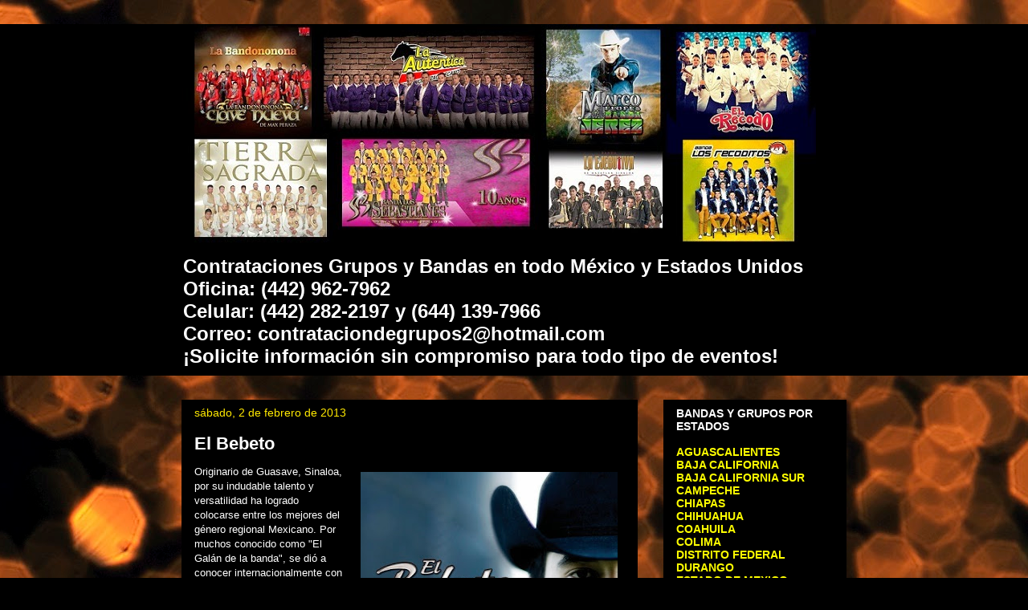

--- FILE ---
content_type: text/html; charset=UTF-8
request_url: https://contratargrupo.blogspot.com/2013/02/el-bebeto.html
body_size: 32018
content:
<!DOCTYPE html>
<html class='v2' dir='ltr' xmlns='http://www.w3.org/1999/xhtml' xmlns:b='http://www.google.com/2005/gml/b' xmlns:data='http://www.google.com/2005/gml/data' xmlns:expr='http://www.google.com/2005/gml/expr'>
<head>
<link href='https://www.blogger.com/static/v1/widgets/4128112664-css_bundle_v2.css' rel='stylesheet' type='text/css'/>
<meta content='IE=EmulateIE7' http-equiv='X-UA-Compatible'/>
<meta content='width=1100' name='viewport'/>
<meta content='text/html; charset=UTF-8' http-equiv='Content-Type'/>
<meta content='blogger' name='generator'/>
<link href='https://contratargrupo.blogspot.com/favicon.ico' rel='icon' type='image/x-icon'/>
<link href='http://contratargrupo.blogspot.com/2013/02/el-bebeto.html' rel='canonical'/>
<link rel="alternate" type="application/atom+xml" title="Contratar Grupo - Atom" href="https://contratargrupo.blogspot.com/feeds/posts/default" />
<link rel="alternate" type="application/rss+xml" title="Contratar Grupo - RSS" href="https://contratargrupo.blogspot.com/feeds/posts/default?alt=rss" />
<link rel="service.post" type="application/atom+xml" title="Contratar Grupo - Atom" href="https://www.blogger.com/feeds/3060270066446878688/posts/default" />

<link rel="alternate" type="application/atom+xml" title="Contratar Grupo - Atom" href="https://contratargrupo.blogspot.com/feeds/8027596060732925202/comments/default" />
<!--Can't find substitution for tag [blog.ieCssRetrofitLinks]-->
<link href='https://blogger.googleusercontent.com/img/b/R29vZ2xl/AVvXsEgEpuE-V6LBKkrjsYHPc1k48mD5wLaztRaxMMWSlRemFqTlpY48s-c7eW_kuEC7VkTVqgChZPSkor6_bh2PKK8D1FYoNIW9jNRmjueclvhhPzJy1mtvVNoYzYos4LLanPg1z95Ca8Ox0wMe/s320/bebeto1.jpg' rel='image_src'/>
<meta content='http://contratargrupo.blogspot.com/2013/02/el-bebeto.html' property='og:url'/>
<meta content='El Bebeto' property='og:title'/>
<meta content='Originario  de Guasave, Sinaloa, por su indudable talento y versatilidad ha logrado  colocarse entre los mejores del género regional Mexican...' property='og:description'/>
<meta content='https://blogger.googleusercontent.com/img/b/R29vZ2xl/AVvXsEgEpuE-V6LBKkrjsYHPc1k48mD5wLaztRaxMMWSlRemFqTlpY48s-c7eW_kuEC7VkTVqgChZPSkor6_bh2PKK8D1FYoNIW9jNRmjueclvhhPzJy1mtvVNoYzYos4LLanPg1z95Ca8Ox0wMe/w1200-h630-p-k-no-nu/bebeto1.jpg' property='og:image'/>
<title>Contratar Grupo: El Bebeto</title>
<style id='page-skin-1' type='text/css'><!--
/*
-----------------------------------------------
Blogger Template Style
Name:     Awesome Inc.
Designer: Tina Chen
URL:      tinachen.org
----------------------------------------------- */
/* Content
----------------------------------------------- */
body {
font: normal normal 13px Arial, Tahoma, Helvetica, FreeSans, sans-serif;
color: #ffffff;
background: #000000 url(//themes.googleusercontent.com/image?id=1-kCFfaMht0lhkUUnXD6oOeGkXpVroYF-BA5cd6JC5SkcOelAR46o-HuaOSqNRTO4KheH) no-repeat scroll top center /* Credit: Barcin (http://www.istockphoto.com/googleimages.php?id=8751099&platform=blogger) */;
}
html body .content-outer {
min-width: 0;
max-width: 100%;
width: 100%;
}
a:link {
text-decoration: none;
color: #4a4a4a;
}
a:visited {
text-decoration: none;
color: #000000;
}
a:hover {
text-decoration: underline;
color: #b9b9b9;
}
.body-fauxcolumn-outer .cap-top {
position: absolute;
z-index: 1;
height: 276px;
width: 100%;
background: transparent none repeat-x scroll top left;
_background-image: none;
}
/* Columns
----------------------------------------------- */
.content-inner {
padding: 0;
}
.header-inner .section {
margin: 0 16px;
}
.tabs-inner .section {
margin: 0 16px;
}
.main-inner {
padding-top: 30px;
}
.main-inner .column-center-inner,
.main-inner .column-left-inner,
.main-inner .column-right-inner {
padding: 0 5px;
}
*+html body .main-inner .column-center-inner {
margin-top: -30px;
}
#layout .main-inner .column-center-inner {
margin-top: 0;
}
/* Header
----------------------------------------------- */
.header-outer {
margin: 0 0 0 0;
background: #000000 none repeat scroll 0 0;
}
.Header h1 {
font: normal bold 40px Arial, Tahoma, Helvetica, FreeSans, sans-serif;
color: #ffffff;
text-shadow: 0 0 -1px #000000;
}
.Header h1 a {
color: #ffffff;
}
.Header .description {
font: normal bold 24px Arial, Tahoma, Helvetica, FreeSans, sans-serif;
color: #ffffff;
}
.header-inner .Header .titlewrapper,
.header-inner .Header .descriptionwrapper {
padding-left: 0;
padding-right: 0;
margin-bottom: 0;
}
.header-inner .Header .titlewrapper {
padding-top: 22px;
}
/* Tabs
----------------------------------------------- */
.tabs-outer {
overflow: hidden;
position: relative;
background: #000000 none repeat scroll 0 0;
}
#layout .tabs-outer {
overflow: visible;
}
.tabs-cap-top, .tabs-cap-bottom {
position: absolute;
width: 100%;
border-top: 1px solid #000000;
}
.tabs-cap-bottom {
bottom: 0;
}
.tabs-inner .widget li a {
display: inline-block;
margin: 0;
padding: .6em 1.5em;
font: normal bold 14px Arial, Tahoma, Helvetica, FreeSans, sans-serif;
color: #ffffff;
border-top: 1px solid #000000;
border-bottom: 1px solid #000000;
border-left: 1px solid #000000;
height: 16px;
line-height: 16px;
}
.tabs-inner .widget li:last-child a {
border-right: 1px solid #000000;
}
.tabs-inner .widget li.selected a, .tabs-inner .widget li a:hover {
background: #000000 none repeat-x scroll 0 -100px;
color: #ffffff;
}
/* Headings
----------------------------------------------- */
h2 {
font: normal bold 14px Arial, Tahoma, Helvetica, FreeSans, sans-serif;
color: #ffffff;
}
/* Widgets
----------------------------------------------- */
.main-inner .section {
margin: 0 27px;
padding: 0;
}
.main-inner .column-left-outer,
.main-inner .column-right-outer {
margin-top: 0;
}
#layout .main-inner .column-left-outer,
#layout .main-inner .column-right-outer {
margin-top: 0;
}
.main-inner .column-left-inner,
.main-inner .column-right-inner {
background: transparent none repeat 0 0;
-moz-box-shadow: 0 0 0 rgba(0, 0, 0, .2);
-webkit-box-shadow: 0 0 0 rgba(0, 0, 0, .2);
-goog-ms-box-shadow: 0 0 0 rgba(0, 0, 0, .2);
box-shadow: 0 0 0 rgba(0, 0, 0, .2);
-moz-border-radius: 0;
-webkit-border-radius: 0;
-goog-ms-border-radius: 0;
border-radius: 0;
}
#layout .main-inner .column-left-inner,
#layout .main-inner .column-right-inner {
margin-top: 0;
}
.sidebar .widget {
font: normal normal 14px Arial, Tahoma, Helvetica, FreeSans, sans-serif;
color: #ffffff;
}
.sidebar .widget a:link {
color: #4a4a4a;
}
.sidebar .widget a:visited {
color: #000000;
}
.sidebar .widget a:hover {
color: #b9b9b9;
}
.sidebar .widget h2 {
text-shadow: 0 0 -1px #000000;
}
.main-inner .widget {
background-color: #000000;
border: 1px solid #000000;
padding: 0 15px 15px;
margin: 20px -16px;
-moz-box-shadow: 0 0 0 rgba(0, 0, 0, .2);
-webkit-box-shadow: 0 0 0 rgba(0, 0, 0, .2);
-goog-ms-box-shadow: 0 0 0 rgba(0, 0, 0, .2);
box-shadow: 0 0 0 rgba(0, 0, 0, .2);
-moz-border-radius: 0;
-webkit-border-radius: 0;
-goog-ms-border-radius: 0;
border-radius: 0;
}
.main-inner .widget h2 {
margin: 0 -15px;
padding: .6em 15px .5em;
border-bottom: 1px solid #000000;
}
.footer-inner .widget h2 {
padding: 0 0 .4em;
border-bottom: 1px solid #000000;
}
.main-inner .widget h2 + div, .footer-inner .widget h2 + div {
border-top: 1px solid #000000;
padding-top: 8px;
}
.main-inner .widget .widget-content {
margin: 0 -15px;
padding: 7px 15px 0;
}
.main-inner .widget ul, .main-inner .widget #ArchiveList ul.flat {
margin: -8px -15px 0;
padding: 0;
list-style: none;
}
.main-inner .widget #ArchiveList {
margin: -8px 0 0;
}
.main-inner .widget ul li, .main-inner .widget #ArchiveList ul.flat li {
padding: .5em 15px;
text-indent: 0;
color: #000000;
border-top: 1px solid #000000;
border-bottom: 1px solid #000000;
}
.main-inner .widget #ArchiveList ul li {
padding-top: .25em;
padding-bottom: .25em;
}
.main-inner .widget ul li:first-child, .main-inner .widget #ArchiveList ul.flat li:first-child {
border-top: none;
}
.main-inner .widget ul li:last-child, .main-inner .widget #ArchiveList ul.flat li:last-child {
border-bottom: none;
}
.post-body {
position: relative;
}
.main-inner .widget .post-body ul {
padding: 0 2.5em;
margin: .5em 0;
list-style: disc;
}
.main-inner .widget .post-body ul li {
padding: 0.25em 0;
margin-bottom: .25em;
color: #ffffff;
border: none;
}
.footer-inner .widget ul {
padding: 0;
list-style: none;
}
.widget .zippy {
color: #000000;
}
/* Posts
----------------------------------------------- */
body .main-inner .Blog {
padding: 0;
margin-bottom: 1em;
background-color: transparent;
border: none;
-moz-box-shadow: 0 0 0 rgba(0, 0, 0, 0);
-webkit-box-shadow: 0 0 0 rgba(0, 0, 0, 0);
-goog-ms-box-shadow: 0 0 0 rgba(0, 0, 0, 0);
box-shadow: 0 0 0 rgba(0, 0, 0, 0);
}
.main-inner .section:last-child .Blog:last-child {
padding: 0;
margin-bottom: 1em;
}
.main-inner .widget h2.date-header {
margin: 0 -15px 1px;
padding: 0 0 0 0;
font: normal normal 14px Arial, Tahoma, Helvetica, FreeSans, sans-serif;
color: #ffe900;
background: transparent none no-repeat scroll top left;
border-top: 0 solid #000000;
border-bottom: 1px solid #000000;
-moz-border-radius-topleft: 0;
-moz-border-radius-topright: 0;
-webkit-border-top-left-radius: 0;
-webkit-border-top-right-radius: 0;
border-top-left-radius: 0;
border-top-right-radius: 0;
position: static;
bottom: 100%;
right: 15px;
text-shadow: 0 0 -1px #000000;
}
.main-inner .widget h2.date-header span {
font: normal normal 14px Arial, Tahoma, Helvetica, FreeSans, sans-serif;
display: block;
padding: .5em 15px;
border-left: 0 solid #000000;
border-right: 0 solid #000000;
}
.date-outer {
position: relative;
margin: 30px 0 20px;
padding: 0 15px;
background-color: #000000;
border: 1px solid #000000;
-moz-box-shadow: 0 0 0 rgba(0, 0, 0, .2);
-webkit-box-shadow: 0 0 0 rgba(0, 0, 0, .2);
-goog-ms-box-shadow: 0 0 0 rgba(0, 0, 0, .2);
box-shadow: 0 0 0 rgba(0, 0, 0, .2);
-moz-border-radius: 0;
-webkit-border-radius: 0;
-goog-ms-border-radius: 0;
border-radius: 0;
}
.date-outer:first-child {
margin-top: 0;
}
.date-outer:last-child {
margin-bottom: 20px;
-moz-border-radius-bottomleft: 0;
-moz-border-radius-bottomright: 0;
-webkit-border-bottom-left-radius: 0;
-webkit-border-bottom-right-radius: 0;
-goog-ms-border-bottom-left-radius: 0;
-goog-ms-border-bottom-right-radius: 0;
border-bottom-left-radius: 0;
border-bottom-right-radius: 0;
}
.date-posts {
margin: 0 -15px;
padding: 0 15px;
clear: both;
}
.post-outer, .inline-ad {
border-top: 1px solid #000000;
margin: 0 -15px;
padding: 15px 15px;
}
.post-outer {
padding-bottom: 10px;
}
.post-outer:first-child {
padding-top: 0;
border-top: none;
}
.post-outer:last-child, .inline-ad:last-child {
border-bottom: none;
}
.post-body {
position: relative;
}
.post-body img {
padding: 8px;
background: #000000;
border: 1px solid transparent;
-moz-box-shadow: 0 0 0 rgba(0, 0, 0, .2);
-webkit-box-shadow: 0 0 0 rgba(0, 0, 0, .2);
box-shadow: 0 0 0 rgba(0, 0, 0, .2);
-moz-border-radius: 0;
-webkit-border-radius: 0;
border-radius: 0;
}
h3.post-title, h4 {
font: normal bold 22px Arial, Tahoma, Helvetica, FreeSans, sans-serif;
color: #ffffff;
}
h3.post-title a {
font: normal bold 22px Arial, Tahoma, Helvetica, FreeSans, sans-serif;
color: #ffffff;
}
h3.post-title a:hover {
color: #b9b9b9;
text-decoration: underline;
}
.post-header {
margin: 0 0 1em;
}
.post-body {
line-height: 1.4;
}
.post-outer h2 {
color: #ffffff;
}
.post-footer {
margin: 1.5em 0 0;
}
#blog-pager {
padding: 15px;
font-size: 120%;
background-color: #000000;
border: 1px solid #000000;
-moz-box-shadow: 0 0 0 rgba(0, 0, 0, .2);
-webkit-box-shadow: 0 0 0 rgba(0, 0, 0, .2);
-goog-ms-box-shadow: 0 0 0 rgba(0, 0, 0, .2);
box-shadow: 0 0 0 rgba(0, 0, 0, .2);
-moz-border-radius: 0;
-webkit-border-radius: 0;
-goog-ms-border-radius: 0;
border-radius: 0;
-moz-border-radius-topleft: 0;
-moz-border-radius-topright: 0;
-webkit-border-top-left-radius: 0;
-webkit-border-top-right-radius: 0;
-goog-ms-border-top-left-radius: 0;
-goog-ms-border-top-right-radius: 0;
border-top-left-radius: 0;
border-top-right-radius-topright: 0;
margin-top: 1em;
}
.blog-feeds, .post-feeds {
margin: 1em 0;
text-align: center;
color: #ffffff;
}
.blog-feeds a, .post-feeds a {
color: #4a4a4a;
}
.blog-feeds a:visited, .post-feeds a:visited {
color: #000000;
}
.blog-feeds a:hover, .post-feeds a:hover {
color: #b9b9b9;
}
.post-outer .comments {
margin-top: 2em;
}
/* Comments
----------------------------------------------- */
.comments .comments-content .icon.blog-author {
background-repeat: no-repeat;
background-image: url([data-uri]);
}
.comments .comments-content .loadmore a {
border-top: 1px solid #000000;
border-bottom: 1px solid #000000;
}
.comments .continue {
border-top: 2px solid #000000;
}
/* Footer
----------------------------------------------- */
.footer-outer {
margin: -0 0 -1px;
padding: 0 0 0;
color: #ffffff;
overflow: hidden;
}
.footer-fauxborder-left {
border-top: 1px solid #000000;
background: #000000 none repeat scroll 0 0;
-moz-box-shadow: 0 0 0 rgba(0, 0, 0, .2);
-webkit-box-shadow: 0 0 0 rgba(0, 0, 0, .2);
-goog-ms-box-shadow: 0 0 0 rgba(0, 0, 0, .2);
box-shadow: 0 0 0 rgba(0, 0, 0, .2);
margin: 0 -0;
}
/* Mobile
----------------------------------------------- */
body.mobile {
background-size: auto;
}
.mobile .body-fauxcolumn-outer {
background: transparent none repeat scroll top left;
}
*+html body.mobile .main-inner .column-center-inner {
margin-top: 0;
}
.mobile .main-inner .widget {
padding: 0 0 15px;
}
.mobile .main-inner .widget h2 + div,
.mobile .footer-inner .widget h2 + div {
border-top: none;
padding-top: 0;
}
.mobile .footer-inner .widget h2 {
padding: 0.5em 0;
border-bottom: none;
}
.mobile .main-inner .widget .widget-content {
margin: 0;
padding: 7px 0 0;
}
.mobile .main-inner .widget ul,
.mobile .main-inner .widget #ArchiveList ul.flat {
margin: 0 -15px 0;
}
.mobile .main-inner .widget h2.date-header {
right: 0;
}
.mobile .date-header span {
padding: 0.4em 0;
}
.mobile .date-outer:first-child {
margin-bottom: 0;
border: 1px solid #000000;
-moz-border-radius-topleft: 0;
-moz-border-radius-topright: 0;
-webkit-border-top-left-radius: 0;
-webkit-border-top-right-radius: 0;
-goog-ms-border-top-left-radius: 0;
-goog-ms-border-top-right-radius: 0;
border-top-left-radius: 0;
border-top-right-radius: 0;
}
.mobile .date-outer {
border-color: #000000;
border-width: 0 1px 1px;
}
.mobile .date-outer:last-child {
margin-bottom: 0;
}
.mobile .main-inner {
padding: 0;
}
.mobile .header-inner .section {
margin: 0;
}
.mobile .post-outer, .mobile .inline-ad {
padding: 5px 0;
}
.mobile .tabs-inner .section {
margin: 0 10px;
}
.mobile .main-inner .widget h2 {
margin: 0;
padding: 0;
}
.mobile .main-inner .widget h2.date-header span {
padding: 0;
}
.mobile .main-inner .widget .widget-content {
margin: 0;
padding: 7px 0 0;
}
.mobile #blog-pager {
border: 1px solid transparent;
background: #000000 none repeat scroll 0 0;
}
.mobile .main-inner .column-left-inner,
.mobile .main-inner .column-right-inner {
background: transparent none repeat 0 0;
-moz-box-shadow: none;
-webkit-box-shadow: none;
-goog-ms-box-shadow: none;
box-shadow: none;
}
.mobile .date-posts {
margin: 0;
padding: 0;
}
.mobile .footer-fauxborder-left {
margin: 0;
border-top: inherit;
}
.mobile .main-inner .section:last-child .Blog:last-child {
margin-bottom: 0;
}
.mobile-index-contents {
color: #ffffff;
}
.mobile .mobile-link-button {
background: #4a4a4a none repeat scroll 0 0;
}
.mobile-link-button a:link, .mobile-link-button a:visited {
color: #ffffff;
}
.mobile .tabs-inner .PageList .widget-content {
background: transparent;
border-top: 1px solid;
border-color: #000000;
color: #ffffff;
}
.mobile .tabs-inner .PageList .widget-content .pagelist-arrow {
border-left: 1px solid #000000;
}

--></style>
<style id='template-skin-1' type='text/css'><!--
body {
min-width: 860px;
}
.content-outer, .content-fauxcolumn-outer, .region-inner {
min-width: 860px;
max-width: 860px;
_width: 860px;
}
.main-inner .columns {
padding-left: 0px;
padding-right: 260px;
}
.main-inner .fauxcolumn-center-outer {
left: 0px;
right: 260px;
/* IE6 does not respect left and right together */
_width: expression(this.parentNode.offsetWidth -
parseInt("0px") -
parseInt("260px") + 'px');
}
.main-inner .fauxcolumn-left-outer {
width: 0px;
}
.main-inner .fauxcolumn-right-outer {
width: 260px;
}
.main-inner .column-left-outer {
width: 0px;
right: 100%;
margin-left: -0px;
}
.main-inner .column-right-outer {
width: 260px;
margin-right: -260px;
}
#layout {
min-width: 0;
}
#layout .content-outer {
min-width: 0;
width: 800px;
}
#layout .region-inner {
min-width: 0;
width: auto;
}
--></style>
<script type='text/javascript'>

  var _gaq = _gaq || [];
  _gaq.push(['_setAccount', 'UA-2330238-73']);
  _gaq.push(['_trackPageview']);

  (function() {
    var ga = document.createElement('script'); ga.type = 'text/javascript'; ga.async = true;
    ga.src = ('https:' == document.location.protocol ? 'https://ssl' : 'http://www') + '.google-analytics.com/ga.js';
    var s = document.getElementsByTagName('script')[0]; s.parentNode.insertBefore(ga, s);
  })();

</script>
<link href='https://www.blogger.com/dyn-css/authorization.css?targetBlogID=3060270066446878688&amp;zx=3330c02b-1566-49a5-bc53-e4f2814c3595' media='none' onload='if(media!=&#39;all&#39;)media=&#39;all&#39;' rel='stylesheet'/><noscript><link href='https://www.blogger.com/dyn-css/authorization.css?targetBlogID=3060270066446878688&amp;zx=3330c02b-1566-49a5-bc53-e4f2814c3595' rel='stylesheet'/></noscript>
<meta name='google-adsense-platform-account' content='ca-host-pub-1556223355139109'/>
<meta name='google-adsense-platform-domain' content='blogspot.com'/>

</head>
<body class='loading variant-dark'>
<div class='navbar no-items section' id='navbar'>
</div>
<div class='body-fauxcolumns'>
<div class='fauxcolumn-outer body-fauxcolumn-outer'>
<div class='cap-top'>
<div class='cap-left'></div>
<div class='cap-right'></div>
</div>
<div class='fauxborder-left'>
<div class='fauxborder-right'></div>
<div class='fauxcolumn-inner'>
</div>
</div>
<div class='cap-bottom'>
<div class='cap-left'></div>
<div class='cap-right'></div>
</div>
</div>
</div>
<div class='content'>
<div class='content-fauxcolumns'>
<div class='fauxcolumn-outer content-fauxcolumn-outer'>
<div class='cap-top'>
<div class='cap-left'></div>
<div class='cap-right'></div>
</div>
<div class='fauxborder-left'>
<div class='fauxborder-right'></div>
<div class='fauxcolumn-inner'>
</div>
</div>
<div class='cap-bottom'>
<div class='cap-left'></div>
<div class='cap-right'></div>
</div>
</div>
</div>
<div class='content-outer'>
<div class='content-cap-top cap-top'>
<div class='cap-left'></div>
<div class='cap-right'></div>
</div>
<div class='fauxborder-left content-fauxborder-left'>
<div class='fauxborder-right content-fauxborder-right'></div>
<div class='content-inner'>
<header>
<div class='header-outer'>
<div class='header-cap-top cap-top'>
<div class='cap-left'></div>
<div class='cap-right'></div>
</div>
<div class='fauxborder-left header-fauxborder-left'>
<div class='fauxborder-right header-fauxborder-right'></div>
<div class='region-inner header-inner'>
<div class='header section' id='header'><div class='widget Header' data-version='1' id='Header1'>
<div id='header-inner'>
<a href='https://contratargrupo.blogspot.com/' style='display: block'>
<img alt='Contratar Grupo' height='276px; ' id='Header1_headerimg' src='https://blogger.googleusercontent.com/img/b/R29vZ2xl/AVvXsEg0JVzi8yasciJAmvANwKkntVWqIE_Cka7EyyPEZ8egWMWQV-3nP6G764nlPmTzJ3mIifXi3EcPs0-lkPnHj-RWAc8JkPfHskzwh-qyJdUPHxGFxucCnd6J44ze5Fm0lyiq9rmd1pEEw9s/s790/bandas2.jpg' style='display: block' width='790px; '/>
</a>
<div class='descriptionwrapper'>
<p class='description'><span>Contrataciones Grupos y Bandas en todo México y Estados Unidos<br>
Oficina: (442) 962-7962<br> 
Celular: (442) 282-2197 y (644) 139-7966<br>
Correo: contrataciondegrupos2@hotmail.com <br>
&#161;Solicite información sin compromiso para todo tipo de eventos!</span></p>
</div>
</div>
</div></div>
</div>
</div>
<div class='header-cap-bottom cap-bottom'>
<div class='cap-left'></div>
<div class='cap-right'></div>
</div>
</div>
</header>
<div class='tabs-outer'>
<div class='tabs-cap-top cap-top'>
<div class='cap-left'></div>
<div class='cap-right'></div>
</div>
<div class='fauxborder-left tabs-fauxborder-left'>
<div class='fauxborder-right tabs-fauxborder-right'></div>
<div class='region-inner tabs-inner'>
<div class='tabs no-items section' id='crosscol'></div>
<div class='tabs no-items section' id='crosscol-overflow'></div>
</div>
</div>
<div class='tabs-cap-bottom cap-bottom'>
<div class='cap-left'></div>
<div class='cap-right'></div>
</div>
</div>
<div class='main-outer'>
<div class='main-cap-top cap-top'>
<div class='cap-left'></div>
<div class='cap-right'></div>
</div>
<div class='fauxborder-left main-fauxborder-left'>
<div class='fauxborder-right main-fauxborder-right'></div>
<div class='region-inner main-inner'>
<div class='columns fauxcolumns'>
<div class='fauxcolumn-outer fauxcolumn-center-outer'>
<div class='cap-top'>
<div class='cap-left'></div>
<div class='cap-right'></div>
</div>
<div class='fauxborder-left'>
<div class='fauxborder-right'></div>
<div class='fauxcolumn-inner'>
</div>
</div>
<div class='cap-bottom'>
<div class='cap-left'></div>
<div class='cap-right'></div>
</div>
</div>
<div class='fauxcolumn-outer fauxcolumn-left-outer'>
<div class='cap-top'>
<div class='cap-left'></div>
<div class='cap-right'></div>
</div>
<div class='fauxborder-left'>
<div class='fauxborder-right'></div>
<div class='fauxcolumn-inner'>
</div>
</div>
<div class='cap-bottom'>
<div class='cap-left'></div>
<div class='cap-right'></div>
</div>
</div>
<div class='fauxcolumn-outer fauxcolumn-right-outer'>
<div class='cap-top'>
<div class='cap-left'></div>
<div class='cap-right'></div>
</div>
<div class='fauxborder-left'>
<div class='fauxborder-right'></div>
<div class='fauxcolumn-inner'>
</div>
</div>
<div class='cap-bottom'>
<div class='cap-left'></div>
<div class='cap-right'></div>
</div>
</div>
<!-- corrects IE6 width calculation -->
<div class='columns-inner'>
<div class='column-center-outer'>
<div class='column-center-inner'>
<div class='main section' id='main'><div class='widget Blog' data-version='1' id='Blog1'>
<div class='blog-posts hfeed'>

          <div class="date-outer">
        
<h2 class='date-header'><span>sábado, 2 de febrero de 2013</span></h2>

          <div class="date-posts">
        
<div class='post-outer'>
<div class='post hentry'>
<a name='8027596060732925202'></a>
<h3 class='post-title entry-title'>
El Bebeto
</h3>
<div class='post-header'>
<div class='post-header-line-1'></div>
</div>
<div class='post-body entry-content' id='post-body-8027596060732925202'>
<a href="https://blogger.googleusercontent.com/img/b/R29vZ2xl/AVvXsEgEpuE-V6LBKkrjsYHPc1k48mD5wLaztRaxMMWSlRemFqTlpY48s-c7eW_kuEC7VkTVqgChZPSkor6_bh2PKK8D1FYoNIW9jNRmjueclvhhPzJy1mtvVNoYzYos4LLanPg1z95Ca8Ox0wMe/s1600/bebeto1.jpg" imageanchor="1" style="clear: right; float: right; margin-bottom: 1em; margin-left: 1em;"><img border="0" closure_uid_8t4r6o="6" height="320" src="https://blogger.googleusercontent.com/img/b/R29vZ2xl/AVvXsEgEpuE-V6LBKkrjsYHPc1k48mD5wLaztRaxMMWSlRemFqTlpY48s-c7eW_kuEC7VkTVqgChZPSkor6_bh2PKK8D1FYoNIW9jNRmjueclvhhPzJy1mtvVNoYzYos4LLanPg1z95Ca8Ox0wMe/s320/bebeto1.jpg" width="320" /></a><span style="font-family: 'Helvetica Neue', Arial, Helvetica, sans-serif;">Originario 
de Guasave, Sinaloa, por su indudable talento y versatilidad ha logrado 
colocarse entre los mejores del género regional Mexicano. Por muchos conocido 
como "El Galán de la banda", se dió a conocer internacionalmente con "Eres mi 
necesidad" con más de un millón de visitas en YouTube a la semana de ser 
lanzado. Hoy<strong> Bebeto</strong> promociona su más reciente producción 
titulado "Ese soy yo", del cual actualmente promociona "Lo Legal" que ya es todo 
un éxito de la autoria de Espinoza Paz y este tema sigue manteniendose en los 
primero lugares de popularidad. Sin duda este 2013 es un gran año para este 
excelente Artista tan reconocido.</span>
<div style='clear: both;'></div>
</div>
<div class='post-footer'>
<div class='post-footer-line post-footer-line-1'><span class='post-author vcard'>
Publicado por
<span class='fn'>Max</span>
</span>
<span class='post-timestamp'>
en
<a class='timestamp-link' href='https://contratargrupo.blogspot.com/2013/02/el-bebeto.html' rel='bookmark' title='permanent link'><abbr class='published' title='2013-02-02T08:29:00-08:00'>8:29</abbr></a>
</span>
<span class='post-comment-link'>
</span>
<span class='post-icons'>
<span class='item-control blog-admin pid-1495611606'>
<a href='https://www.blogger.com/post-edit.g?blogID=3060270066446878688&postID=8027596060732925202&from=pencil' title='Editar entrada'>
<img alt='' class='icon-action' height='18' src='https://resources.blogblog.com/img/icon18_edit_allbkg.gif' width='18'/>
</a>
</span>
</span>
<div class='post-share-buttons goog-inline-block'>
<a class='goog-inline-block share-button sb-email' href='https://www.blogger.com/share-post.g?blogID=3060270066446878688&postID=8027596060732925202&target=email' target='_blank' title='Enviar por correo electrónico'><span class='share-button-link-text'>Enviar por correo electrónico</span></a><a class='goog-inline-block share-button sb-blog' href='https://www.blogger.com/share-post.g?blogID=3060270066446878688&postID=8027596060732925202&target=blog' onclick='window.open(this.href, "_blank", "height=270,width=475"); return false;' target='_blank' title='Escribe un blog'><span class='share-button-link-text'>Escribe un blog</span></a><a class='goog-inline-block share-button sb-twitter' href='https://www.blogger.com/share-post.g?blogID=3060270066446878688&postID=8027596060732925202&target=twitter' target='_blank' title='Compartir en X'><span class='share-button-link-text'>Compartir en X</span></a><a class='goog-inline-block share-button sb-facebook' href='https://www.blogger.com/share-post.g?blogID=3060270066446878688&postID=8027596060732925202&target=facebook' onclick='window.open(this.href, "_blank", "height=430,width=640"); return false;' target='_blank' title='Compartir con Facebook'><span class='share-button-link-text'>Compartir con Facebook</span></a><a class='goog-inline-block share-button sb-pinterest' href='https://www.blogger.com/share-post.g?blogID=3060270066446878688&postID=8027596060732925202&target=pinterest' target='_blank' title='Compartir en Pinterest'><span class='share-button-link-text'>Compartir en Pinterest</span></a>
</div>
</div>
<div class='post-footer-line post-footer-line-2'><span class='post-labels'>
Etiquetas:
<a href='https://contratargrupo.blogspot.com/search/label/El%20Bebeto' rel='tag'>El Bebeto</a>
</span>
</div>
<div class='post-footer-line post-footer-line-3'><span class='post-location'>
</span>
</div>
</div>
</div>
<div class='comments' id='comments'>
<a name='comments'></a>
<h4>No hay comentarios:</h4>
<div id='Blog1_comments-block-wrapper'>
<dl class='avatar-comment-indent' id='comments-block'>
</dl>
</div>
<p class='comment-footer'>
<div class='comment-form'>
<a name='comment-form'></a>
<h4 id='comment-post-message'>Publicar un comentario</h4>
<p>
</p>
<a href='https://www.blogger.com/comment/frame/3060270066446878688?po=8027596060732925202&hl=es&saa=85391&origin=https://contratargrupo.blogspot.com' id='comment-editor-src'></a>
<iframe allowtransparency='true' class='blogger-iframe-colorize blogger-comment-from-post' frameborder='0' height='410px' id='comment-editor' name='comment-editor' src='' width='100%'></iframe>
<script src='https://www.blogger.com/static/v1/jsbin/1345082660-comment_from_post_iframe.js' type='text/javascript'></script>
<script type='text/javascript'>
      BLOG_CMT_createIframe('https://www.blogger.com/rpc_relay.html');
    </script>
</div>
</p>
</div>
</div>

        </div></div>
      
</div>
<div class='blog-pager' id='blog-pager'>
<span id='blog-pager-newer-link'>
<a class='blog-pager-newer-link' href='https://contratargrupo.blogspot.com/2013/02/super-lamas.html' id='Blog1_blog-pager-newer-link' title='Entrada más reciente'>Entrada más reciente</a>
</span>
<span id='blog-pager-older-link'>
<a class='blog-pager-older-link' href='https://contratargrupo.blogspot.com/2013/02/banda-machos.html' id='Blog1_blog-pager-older-link' title='Entrada antigua'>Entrada antigua</a>
</span>
<a class='home-link' href='https://contratargrupo.blogspot.com/'>Inicio</a>
</div>
<div class='clear'></div>
<div class='post-feeds'>
<div class='feed-links'>
Suscribirse a:
<a class='feed-link' href='https://contratargrupo.blogspot.com/feeds/8027596060732925202/comments/default' target='_blank' type='application/atom+xml'>Enviar comentarios (Atom)</a>
</div>
</div>
</div></div>
</div>
</div>
<div class='column-left-outer'>
<div class='column-left-inner'>
<aside>
</aside>
</div>
</div>
<div class='column-right-outer'>
<div class='column-right-inner'>
<aside>
<div class='sidebar section' id='sidebar-right-1'><div class='widget HTML' data-version='1' id='HTML3'>
<h2 class='title'>BANDAS Y GRUPOS POR ESTADOS</h2>
<div class='widget-content'>
<a href="http://contratargrupo.blogspot.mx/2013/10/bandas-y-grupos-musicales-en.html"><font color="#FFFF00"><b>AGUASCALIENTES</b></font></a> <br />

<a href="http://contratargrupo.blogspot.com/2013/10/bandas-y-grupos-musicales-en-baja.html"><font color="#FFFF00"><b>BAJA CALIFORNIA</b></font></a> <br />

<a href="http://contratargrupo.blogspot.com/2013/10/bandas-y-grupos-musicales-en-baja_5.html"><font color="#FFFF00"><b>BAJA CALIFORNIA SUR</b></font></a> <br />

<a href="http://contratargrupo.blogspot.com/2013/10/bandas-y-grupos-musicales-en-campeche.html"><font color="#FFFF00"><b>CAMPECHE</b></font></a> <br />

<a href="http://contratargrupo.blogspot.com/2013/10/bandas-y-grupos-musicales-en-chiapas.html"><font color="#FFFF00"><b>CHIAPAS</b></font></a> <br />

<a href="http://contratargrupo.blogspot.com/2013/10/bandas-y-grupos-musicales-en-chihuahua.html"><font color="#FFFF00"><b>CHIHUAHUA</b></font></a> <br />

<a href="http://contratargrupo.blogspot.com/2013/10/bandas-y-grupos-musicales-en-coahuila.html"><font color="#FFFF00"><b>COAHUILA</b></font></a> <br />

<a href="http://contratargrupo.blogspot.com/2013/10/bandas-y-grupos-musicales-en-colima.html"><font color="#FFFF00"><b>COLIMA</b></font></a> <br />

<a href="http://contratargrupo.blogspot.com/2013/10/bandas-y-grupos-musicales-en-el.html"><font color="#FFFF00"><b>DISTRITO FEDERAL</b></font></a> <br />

<a href="http://contratargrupo.blogspot.com/2013/10/bandas-y-grupos-musicales-en-durango.html"><font color="#FFFF00"><b>DURANGO</b></font></a> <br />

<a href="http://contratargrupo.blogspot.com/2013/10/bandas-y-grupos-musicales-en-el-estado.html"><font color="#FFFF00"><b>ESTADO DE MEXICO</b></font></a> <br />

<a href="http://contratargrupo.blogspot.com/2013/10/bandas-y-grupos-musicales-en-guanajuato.html"><font color="#FFFF00"><b>GUANAJUATO</b></font></a> <br />

<a href="http://contratargrupo.blogspot.com/2013/10/bandas-y-grupos-musicales-en-guerrero.html"><font color="#FFFF00"><b>GUERRERO</b></font></a> <br />

<a href="http://contratargrupo.blogspot.com/2013/10/bandas-y-grupos-musicales-en-hidalgo.html"><font color="#FFFF00"><b>HIDALGO</b></font></a> <br />

<a href="http://contratargrupo.blogspot.com/2013/10/bandas-y-grupos-musicales-en-jalisco.html"><font color="#FFFF00"><b>JALISCO</b></font></a> <br />

<a href="http://contratargrupo.blogspot.com/2013/10/bandas-y-grupos-musicales-en-michoacan.html"><font color="#FFFF00"><b>MICHOACAN</b></font></a> <br />

<a href="http://contratargrupo.blogspot.com/2013/10/bandas-y-grupos-musicales-en-morelos.html"><font color="#FFFF00"><b>MORELOS</b></font></a> <br />

<a href="http://contratargrupo.blogspot.com/2013/10/bandas-y-grupos-musicales-en-nayarit.html"><font color="#FFFF00"><b>NAYARIT</b></font></a> <br />

<a href="http://contratargrupo.blogspot.com/2013/10/bandas-y-grupos-musicales-en-nuevo-leon.html"><font color="#FFFF00"><b>NUEVO LEON</b></font></a> <br />

<a href="http://contratargrupo.blogspot.com/2013/10/bandas-y-grupos-musicales-en-oaxaca.html"><font color="#FFFF00"><b>OAXACA</b></font></a> <br />

<a href="http://contratargrupo.blogspot.com/2013/10/bandas-y-grupos-musicales-en-puebla.html"><font color="#FFFF00"><b>PUEBLA</b></font></a> <br />

<a href="http://contratargrupo.blogspot.com/2013/10/bandas-y-grupos-musicales-en-queretaro.html"><font color="#FFFF00"><b>QUERETARO</b></font></a> <br />

<a href="http://contratargrupo.blogspot.com/2013/10/bandas-y-grupos-musicales-en-quintana.html"><font color="#FFFF00"><b>QUINTANA ROO</b></font></a> <br />

<a href="http://contratargrupo.blogspot.com/2013/10/bandas-y-grupos-musicales-en-san-luis.html"><font color="#FFFF00"><b>SAN LUIS POTOSI</b></font></a> <br />

<a href="http://contratargrupo.blogspot.com/2013/10/bandas-y-grupos-musicales-en-sinaloa.html"><font color="#FFFF00"><b>SINALOA</b></font></a> <br />

<a href="http://contratargrupo.blogspot.com/2013/10/bandas-y-grupos-musicales-en-sonora.html"><font color="#FFFF00"><b>SONORA</b></font></a> <br />

<a href="http://contratargrupo.blogspot.com/2013/10/bandas-y-grupos-musicales-en-tabasco.html"><font color="#FFFF00"><b>TABASCO</b></font></a> <br />

<a href="http://contratargrupo.blogspot.com/2013/10/bandas-y-grupos-musicales-en-tamaulipas.html"><font color="#FFFF00"><b>TAMAULIPAS</b></font></a> <br />

<a href="http://contratargrupo.blogspot.com/2013/10/bandas-y-grupos-musicales-en-tlaxcala.html"><font color="#FFFF00"><b>TLAXCALA</b></font></a> <br />

<a href="http://contratargrupo.blogspot.com/2013/10/bandas-y-grupos-musicales-en-veracruz.html"><font color="#FFFF00"><b>VERACRUZ</b></font></a> <br />

<a href="http://contratargrupo.blogspot.com/2013/10/bandas-y-grupos-musicales-en-yucatan.html"><font color="#FFFF00"><b>YUCATAN</b></font></a> <br />

<a href="http://contratargrupo.blogspot.com/2013/10/bandas-y-grupos-musicales-en-zcatecas.html"><font color="#FFFF00"><b>ZACATECAS</b></font></a> <br />
</div>
<div class='clear'></div>
</div><div class='widget HTML' data-version='1' id='HTML2'>
<h2 class='title'>ARTISTAS</h2>
<div class='widget-content'>
<b>
<a href="http://contratargrupo.blogspot.com/2013/02/aaron-y-su-grupo-ilusion.html"><font color="#FFFF00">Aaron Y Su Grupo Ilusión</font><br />


<a href="
http://contratargrupo.blogspot.mx/2013/07/aida-cuevas.html"><font color="#FFFF00">Aida Cuevas</font><br />

<a href="http://contratargrupo.blogspot.com/2013/02/ak-7.html"><font color="#FFFF00">AK-7</font><br />

<a href="http://contratargrupo.blogspot.mx/2013/01/alacranes-musical.html"><font color="#FFFF00">Alacranes Musical</font><br />

<b>
<a href="http://contratargrupo.blogspot.com/2013/01/alicia-villarreal.html"><font color="#FFFF00">Alicia 
Villarreal</font><br />

<b>
<a href="http://contratargrupo.blogspot.com/2014/10/amanecer.html"><font color="#FFFF00">Amanecer</font><br />

<b>
<a href="http://contratargrupo.blogspot.com/2014/10/conjunto-atardecer.html"><font color="#FFFF00">Atardecer</font><br />

<b>
<a href="http://bandasygrupos.blogspot.mx/2016/01/los-autenticos-reyes.html
"><font color="#FFFF00">Autenticos Reyes de la Banda</font><br />

<b>
<a href="https://contratargrupo.blogspot.mx/2017/10/banda-3-rios.html
"><font color="#FFFF00">Banda 3 Ríos</font><br />

<b>
<a href="http://contratargrupo.blogspot.com/2014/10/banda-3-pueblos.html"><font color="#FFFF00">Banda 3 Pueblos</font><br />

<b>
<a href="http://contratargrupo.blogspot.mx/2014/09/banda-4-40.html"><font color="#FFFF00">Banda 440</font><br />

<b>
<a href="http://contratargrupo.blogspot.com/2013/04/banda-abc.html"><font color="#FFFF00">Banda ABC</font><br />

<b>
<a href="http://contratargrupo.blogspot.mx/2013/01/banda-agua-de-la-llave.html"><font color="#FFFF00">Banda Agua de la Llave</font><br />

<b>
<a href="http://contratargrupo.blogspot.mx/2014/11/banda-ahija2.html
"><font color="#FFFF00">Banda Ahija2</font><br />

<b>
<a href="http://contratargrupo.blogspot.mx/2013/01/banda-aires-de-jalisco.html"><font color="#FFFF00">Banda Aires de Jalisco</font><br />

<a href="http://contratargrupo.blogspot.com/2013/02/banda-alameda.html"><font color="#FFFF00">Banda Alameda</font><br />

<a href="https://contratargrupo.blogspot.com/2019/07/banda-alteza.html
"><font color="#FFFF00">Banda Alteza</font><br />

<a href="http://contratargrupo.blogspot.mx/2015/02/banda-angel.html
"><font color="#FFFF00">Banda Angel</font><br />

<a href="https://contratargrupo.blogspot.mx/2017/08/banda-angelitos.html
"><font color="#FFFF00">Banda Angelitos</font><br />

<a href="http://contratargrupo.blogspot.com/2013/02/banda-aramburos.html"><font color="#FFFF00">Banda Aramburos</font><br />

<a href="http://contratargrupo.blogspot.mx/2014/11/banda-arrecife.html
"><font color="#FFFF00">Banda Arrecife</font><br />

<a href="http://contratargrupo.blogspot.mx/2014/11/banda-asuncion.html
"><font color="#FFFF00">Banda Asuncion</font><br />

<b>
<a href="http://contratargrupo.blogspot.com/2013/01/banda-astilleros.html"><font color="#FFFF00">Banda Astilleros</font></a><br />

<a href="http://contratargrupo.blogspot.mx/2014/12/autentica-de-jerez.html
"><font color="#FFFF00">Banda Autentica de Jerez</font></a><br />

<a href="http://contratargrupo.blogspot.com/2014/10/banda-la-azul-la-sinaloense.html"><font color="#FFFF00">Banda Azul Sinaloense</font></a><br />

<a href="http://contratargrupo.blogspot.com/2014/10/banda-azul-caliente-de-ihuatzio.html"><font color="#FFFF00">Banda Azul Caliente</font></a><br />

<a href="http://contratargrupo.blogspot.com/2020/04/banda-barrios-de-san-juan-del-llanito.html
"><font color="#FFFF00">Banda Barrios</font></a><br />

<a href="http://contratargrupo.blogspot.com/2014/10/banda-bucanera.html"><font color="#FFFF00">Banda Bucanera</font></a><br />

<a href="http://contratargrupo.blogspot.mx/2015/11/banda-cajeme.html
"><font color="#FFFF00">Banda Cajeme</font></a><br />

<a href="http://contratargrupo.blogspot.mx/2014/11/banda-calerense.html
"><font color="#FFFF00">Banda Calerense</font></a><br />

<a href="http://contratargrupo.blogspot.mx/2015/09/banda-candente.html"><font color="#FFFF00">Banda Candente</font></a><br />

<a href="http://contratargrupo.blogspot.com/2013/01/banda-cana-verde.html"><font color="#FFFF00">Banda Caña Verde</font></a><br />

<a href="http://contratargrupo.blogspot.mx/2014/10/banda-casillas.html"><font color="#FFFF00">Banda Casillas</font></a><br />

<a href="http://contratargrupo.blogspot.mx/2015/07/banda-centella.html
"><font color="#FFFF00">Banda Centella</font></a><br />

<a href="http://contratargrupo.blogspot.mx/2014/09/banda-cerro-alto.html"><font color="#FFFF00">Banda Cerro Alto</font></a><br />

<a href="http://contratargrupo.blogspot.mx/2017/02/banda-cheros.html
"><font color="#FFFF00">Banda Cerro Alto</font></a><br />

<a href="http://contratargrupo.blogspot.com/2014/10/banda-ciclon.html"><font color="#FFFF00">Banda Ciclon</font></a><br />

<a href="http://contratargrupo.blogspot.com/2014/10/banda-ciclon-de-morelia.html"><font color="#FFFF00">Banda Ciclon De Morelia</font></a><br />

<a href="http://contratargrupo.blogspot.mx/2014/12/banda-la-revolotera.html
"><font color="#FFFF00">Banda Cielo Azul De Zacatecas</font></a><br />

<a href="http://contratargrupo.blogspot.mx/2014/10/clave-azul.html
"><font color="#FFFF00">Banda Clave Azul</font></a><br />

<a href="http://contratargrupo.blogspot.mx/2014/10/banda-coninn-s.html"><font color="#FFFF00">Banda Coninns</font></a><br />

<a href="http://contratargrupo.blogspot.mx/2014/10/banda-convencion-14.html"><font color="#FFFF00">Banda Convención 14</font></a><br />

<a href="http://contratargrupo.blogspot.com/2014/10/banda-corona-de-santa-ana-maya-michoacan.html"><font color="#FFFF00">Banda Corona De Santa Ana Maya</font></a><br />

<a href="http://contratargrupo.blogspot.com/2014/10/banda-corona-del-rey.html"><font color="#FFFF00">Banda Corona Del Rey</font></a><br />

<a href="http://contratargrupo.blogspot.mx/2016/08/banda-costa-azul.html
"><font color="#FFFF00">Banda Costa Azul</font></a><br />

<a href="http://contratargrupo.blogspot.com/2014/10/banda-costa-brava.html"><font color="#FFFF00">Banda Costa Brava</font></a><br />

<a href="http://contratargrupo.blogspot.com/2014/10/banda-costenita-de-morelia.html"><font color="#FFFF00">Banda Costeñita De Morelia</font></a><br />

<a href="http://contratargrupo.blogspot.mx/2015/12/banda-costera.html
"><font color="#FFFF00">Banda Costera</font></a><br />

<a href="http://contratargrupo.blogspot.com/2014/10/banda-coyotes-de-aguascalientes.html"><font color="#FFFF00">Banda Coyotes De Aguascalientes</font></a><br />

<a href="http://contratargrupo.blogspot.com/2014/10/banda-coyotes-de-guanajuato.html"><font color="#FFFF00">Banda Coyotes De Guanajuato</font></a><br />

<a href="http://contratargrupo.blogspot.mx/2015/12/banda-cuatro-caminos.html
"><font color="#FFFF00">Banda Cuatro Caminos</font></a><br />

<a href="http://contratargrupo.blogspot.mx/2015/08/banda-cuautlalpena.html
"><font color="#FFFF00">Banda Cuautlalpeña</font></a><br />

<a href="http://contratargrupo.blogspot.mx/2014/10/banda-cuchillo.html"><font color="#FFFF00">Banda Cuchillo</font></a><br />

<a href="http://contratargrupo.blogspot.mx/2013/01/banda-cuisillos.html"><font color="#FFFF00">Banda Cuisillos</font></a><br />

<a href="http://contratargrupo.blogspot.mx/2013/05/banda-culiacan.html"><font color="#FFFF00">Banda Culiacán</font></a><br />

<a href="http://contratargrupo.blogspot.com/2013/01/banda-culiacancito.html"><font color="#FFFF00">Banda Culiacancito</font></a><br />

<a href="http://contratargrupo.blogspot.com/2014/10/banda-degollado.html"><font color="#FFFF00">Banda Degollado</font></a><br />

<a href="https://contratargrupo.blogspot.mx/2017/08/banda-diamante-negro.html
"><font color="#FFFF00">Banda Diamante Negro</font></a><br />

<a href="http://contratargrupo.blogspot.mx/2015/06/banda-divina.html"><font color="#FFFF00">Banda Divina</font></a><br />

<a href="http://contratargrupo.blogspot.mx/2014/10/banda-el-caiman.html"><font color="#FFFF00">Banda El Caiman</font></a><br />

<a href="http://contratargrupo.blogspot.mx/2014/09/banda-el-clarin.html"><font color="#FFFF00">Banda El Clarin</font></a><br />

<a href="http://contratargrupo.blogspot.mx/2016/08/banda-el-kapiro.html
"><font color="#FFFF00">Banda El Kapiro</font></a><br />

<a href="http://contratargrupo.blogspot.com/2014/10/banda-el-pueblito.html"><font color="#FFFF00">Banda El Pueblito</font></a><br />

<a href="http://contratargrupo.blogspot.com/2013/01/banda-el-recodo.html"><font color="#FFFF00">Banda El Recodo</font></a><br />

<a href="http://contratargrupo.blogspot.mx/2015/10/banda-el-retono.html"><font color="#FFFF00">Banda El Retoño</font></a><br />

<a href="http://contratargrupo.blogspot.mx/2014/12/el-rey-de-jerez.html"><font color="#FFFF00">Banda El Rey De Jerez</font></a><br />

<a href="http://contratargrupo.blogspot.mx/2014/09/banda-el-riel-de-aguascalientes.html"><font color="#FFFF00">Banda El Riel</font></a><br />

<a href="http://contratargrupo.blogspot.mx/2014/10/banda-el-rosario.html"><font color="#FFFF00">Banda El Rosario</font></a><br />

<a href="http://contratargrupo.blogspot.com/2014/10/banda-el-rosario-de-michoacan.html"><font color="#FFFF00">Banda El Rosario De Michoacan</font></a><br />

<a href="http://contratargrupo.blogspot.mx/2016/08/banda-el-sabino.html
"><font color="#FFFF00">Banda el Sabino</font></a><br />

<a href="http://contratargrupo.blogspot.mx/2015/01/el-terre.html"><font color="#FFFF00">Banda El Terre De Jerez</font></a><br />

<a href="http://contratargrupo.blogspot.com/2013/01/banda-encinera.html"><font color="#FFFF00">Banda Encinera</font></a><br />

<a href="http://contratargrupo.blogspot.mx/2014/09/banda-estrella-sinaloense-de.html"><font color="#FFFF00">Banda Estrella Sinaloense</font></a><br />

<a href="http://contratargrupo.blogspot.mx/2013/01/banda-fantasma-de-oaxaca.html"><font color="#FFFF00">Banda Fantasma</font></a><br />

<a href="http://contratargrupo.blogspot.com/2014/10/banda-felipe-arpero.html"><font color="#FFFF00">Banda Felipe Arpero</font></a><br />

<a href="http://contratargrupo.blogspot.mx/2013/01/banda-fresa.html"><font color="#FFFF00">Banda Fresa</font></a><br />

<a href="http://contratargrupo.blogspot.mx/2013/01/banda-fresnitos.html"><font color="#FFFF00">Banda Fresnitos</font></a><br />

<a href="http://contratargrupo.blogspot.com/2014/10/banda-flor-de-chirimoyo.html"><font color="#FFFF00">Banda Flor De Chirimoyo</font></a><br />

<a href="http://contratargrupo.blogspot.mx/2013/04/banda-guasavena.html"><font color="#FFFF00">Banda Guasaveña</font></a><br />

<a href="http://contratargrupo.blogspot.com/2013/02/banda-guerreros-del-bajio.html"><font color="#FFFF00">Banda Guerreros Del Bajio</font></a><br />

<a href="http://contratargrupo.blogspot.mx/2014/09/banda-ilusion.html"><font color="#FFFF00">Banda Ilusión</font></a><br />

<a href="http://contratargrupo.blogspot.mx/2014/12/banda-jerez-la-numero-1.html
"><font color="#FFFF00">Banda Jerez La No 1</font></a><br />

<a href="http://contratargrupo.blogspot.com/2013/04/banda-kalena.html"><font color="#FFFF00">Banda Kaleña</font></a><br />

<a href="http://contratargrupo.blogspot.mx/2014/12/banda-karey.html
"><font color="#FFFF00">Banda Karey</font></a><br />

<a href="http://contratargrupo.blogspot.mx/2015/12/banda-korazonada.html
"><font color="#FFFF00">Banda Korazonada</font></a><br />

<a href="http://contratargrupo.blogspot.mx/2014/10/banda-la-aresiva.html"><font color="#FFFF00">Banda la Agresiva</font></a><br />

<a href="http://contratargrupo.blogspot.mx/2016/08/banda-la-explosiva.html 
"><font color="#FFFF00">Banda la Explosiva</font></a><br />

<a href="http://contratargrupo.blogspot.mx/2013/05/la-altenita-de-morelia.html"><font color="#FFFF00">Banda La Alteñita de Morelia</font></a><br />

<a href="http://contratargrupo.blogspot.mx/2015/07/banda-la-botella.html
"><font color="#FFFF00">Banda La Botella</font></a><br />

<a href="http://contratargrupo.blogspot.mx/2015/01/banda-la-bufadora.html
"><font color="#FFFF00">Banda La Bufadora</font></a><br />

<a href="http://contratargrupo.blogspot.mx/2015/06/banda-la-caponera.html
"><font color="#FFFF00">Banda La Caponera</font></a><br />

<a href="http://contratargrupo.blogspot.com/2013/01/banda-la-costena.html"><font color="#FFFF00">Banda La Costeña</font></a><br />

<a href="http://contratargrupo.blogspot.mx/2015/01/chacaloza.html
"><font color="#FFFF00">Banda La Chacaloza</font></a><br />

<a href="http://contratargrupo.blogspot.com/2014/10/banda-la-conquista.html"><font color="#FFFF00">Banda La Conquistadora</font></a><br />

<a href="http://contratargrupo.blogspot.mx/2013/09/banda-la-ejecutiva.html"><font color="#FFFF00">Banda La Ejecutiva</font></a><br />

<a href="http://contratargrupo.blogspot.mx/2015/03/la-exclusiva.html
"><font color="#FFFF00">Banda La Exclusiva de Jerez</font></a><br />

<a href="http://contratargrupo.blogspot.mx/2014/09/banda-la-furia.html"><font color="#FFFF00">Banda La Furia</font></a><br />

<a href="http://contratargrupo.blogspot.mx/2015/03/la-gloria-de-jerez.html
"><font color="#FFFF00">Banda La Gloria de Jerez</font></a><br />

<a href="http://contratargrupo.blogspot.mx/2013/01/banda-la-guasavena.html"><font color="#FFFF00">Banda La Guasaveña</font></a><br />

<a href="https://contratargrupo.blogspot.mx/2018/04/banda-la-membrillera.html
"><font color="#FFFF00">Banda La Membrillera</font></a><br />

<a href="http://contratargrupo.blogspot.mx/2015/12/banda-la-pekadora.html
"><font color="#FFFF00">Banda La Pekadora </font></a><br />

<a href="http://contratargrupo.blogspot.mx/2014/09/banda-la-perla-del-calvillo.html"><font color="#FFFF00">Banda La Perla</font></a><br />

<a href="http://contratargrupo.blogspot.com/2013/02/banda-la-pirinola.html"><font color="#FFFF00">Banda La Pirinola</font></a><br />

<a href="http://contratargrupo.blogspot.mx/2014/12/banda-la-revolotera.html
"><font color="#FFFF00">Banda Revolotera</font></a><br />

<a href="http://contratargrupo.blogspot.mx/2015/09/banda-la-chicloza.html
"><font color="#FFFF00">Banda La Chicloza</font></a><br />

<a href="http://contratargrupo.blogspot.mx/2016/09/banda-la-pegadora.html
"><font color="#FFFF00">Banda La Pegadora</font></a><br />

<a href="http://contratargrupo.blogspot.mx/2016/09/banda-la-retadora.html
"><font color="#FFFF00">Banda La Retadora</font></a><br />

<a href="http://contratargrupo.blogspot.com/2013/10/banda-la-revuelta-de-jerez.html"><font color="#FFFF00">Banda La Revuelta De Jerez</font></a><br />

<a href="http://contratargrupo.blogspot.mx/2016/02/banda-la-reyna-del-valle.html
"><font color="#FFFF00">Banda La Reyna del Valle</font></a><br />

<a href="http://contratargrupo.blogspot.mx/2016/09/banda-la-sierrena.html
"><font color="#FFFF00">Banda La Sierreña</font></a><br />

<a href="http://contratargrupo.blogspot.com/2014/10/banda-la-sinaloense.html"><font color="#FFFF00">Banda La Sinaloense</font></a><br />

<a href="http://contratargrupo.blogspot.mx/2017/02/banda-la-tepokena.html
"><font color="#FFFF00">Banda La Tepokeña</font></a><br />

<a href="http://contratargrupo.blogspot.com/2013/02/banda-la-trakalosa.html"><font color="#FFFF00">Banda La Trakalosa</font></a><br />

<a href="http://contratargrupo.blogspot.mx/2014/06/banda-laguna-verde.html"><font color="#FFFF00">Banda Laguna Verde</font></a><br />

<a href="http://bandasygrupos.blogspot.mx/2016/01/banda-los-chalomos.html"><font color="#FFFF00">Banda Los Chalomos</font></a><br />

<a href="http://contratargrupo.blogspot.mx/2015/04/los-escamillas.html
"><font color="#FFFF00">Banda Los Escamilla</font></a><br />

<a href="http://contratargrupo.blogspot.mx/2013/01/banda-los-nuevos-coyonquis.html"><font color="#FFFF00">Banda Los Nvos Coyonquis</font></a><br />

<a href="http://contratargrupo.blogspot.mx/2013/09/banda-los-portenos-de-mazatlan.html"><font color="#FFFF00">Banda Los Porteños de Mazatlán</font></a><br />

<a href="http://contratargrupo.blogspot.mx/2013/01/banda-los-recoditos.html"><font color="#FFFF00">Banda Los Recoditos</font></a><br />

<a href="http://contratargrupo.blogspot.com/2013/10/banda-los-sebastianes.html"><font color="#FFFF00">Banda Los Sebastianes</font></a><br />

<a href="http://contratargrupo.blogspot.com/2014/10/banda-los-tamazula.html"><font color="#FFFF00">Banda Los Tamasula</font></a><br />

<a href="http://contratargrupo.blogspot.com/2020/04/banda-los-tierra-blanca.html
"><font color="#FFFF00">Banda Los Tierra Blanca</font></a><br />

<a href="http://contratargrupo.blogspot.com/2013/02/banda-machos.html"><font color="#FFFF00">Banda Machos</font></a><br />

<a href="https://contratargrupo.blogspot.mx/2017/09/banda-magos-show.html
"><font color="#FFFF00">Banda Magos Show</font></a><br />

<a href="http://contratargrupo.blogspot.com/2013/02/banda-maguey.html"><font color="#FFFF00">Banda Maguey</font></a><br />

<a href="http://contratargrupo.blogspot.mx/2013/01/banda-marinos.html"><font color="#FFFF00">Banda Marinos</font></a><br />

<a href="http://contratargrupo.blogspot.com/2014/10/banda-mgt.html"><font color="#FFFF00">Banda MGT</font></a><br />

<a href="http://contratargrupo.blogspot.mx/2015/11/banda-mi-ilusion.html
"><font color="#FFFF00">Banda Mi Ilusión</font></a><br />

<a href="http://contratargrupo.blogspot.mx/2013/08/banda-mixtli.html"><font color="#FFFF00">Banda Mixtli</font></a><br />

<a href="http://contratargrupo.blogspot.com/2013/01/banda-movil.html"><font color="#FFFF00">Banda Movil</font></a><br />

<a href="http://contratargrupo.blogspot.com/2013/01/banda-ms.html"><font color="#FFFF00">Banda MS</font></a><br />

<a href="http://contratargrupo.blogspot.mx/2015/06/banda-murillos.html
"><font color="#FFFF00">Banda Murillos</font></a><br />

<a href="http://contratargrupo.blogspot.mx/2017/02/banda-nasahua.html
"><font color="#FFFF00">Banda Nasahua</font></a><br />

<a href="http://contratargrupo.blogspot.com/2014/10/banda-los-nuevos-de-santa-rosa.html"><font color="#FFFF00">Banda Nuevos De Santa Rosa</font></a><br />

<a href="http://bandasygrupos.blogspot.mx/2016/01/banda-nuevos-horizontes.html"><font color="#FFFF00">Banda Nuevos Horizontes</font></a><br />

<a href="http://contratargrupo.blogspot.com/2014/10/banda-ola-azul.html"><font color="#FFFF00">Banda Ola Azul</font></a><br />

<a href="http://contratargrupo.blogspot.mx/2014/01/banda-oro-blanco-de-ecatepec.html"><font color="#FFFF00">Banda Oro Blanco de Ecatepec</font></a><br />

<a href="http://contratargrupo.blogspot.mx/2013/07/banda-oro-blanco.html"><font color="#FFFF00">Banda Oro Blanco de Oaxaca</font></a><br />

<a href="http://contratargrupo.blogspot.mx/2014/10/banda-pasion.html"><font color="#FFFF00">Banda Pasión</font></a><br />

<a href="http://contratargrupo.blogspot.mx/2013/01/banda-pelillos.html"><font color="#FFFF00">Banda Pelillos</font></a><br />

<a href="http://contratargrupo.blogspot.mx/2013/01/banda-pena-blanca.html"><font color="#FFFF00">Banda Peña Blanca</font></a><br />

<a href="http://contratargrupo.blogspot.mx/2014/10/banda-pena-real.html"><font color="#FFFF00">Banda Peña Real</font></a><br />

<a href="http://contratargrupo.blogspot.com/2013/02/banda-pequenos-musical.html"><font color="#FFFF00">Banda Pequeños Musical</font></a><br />

<a href="https://contratargrupo.blogspot.mx/2017/09/banda-perla-de-culiacan.html
"><font color="#FFFF00">Banda Perla de Culiacán</font></a><br />

<a href="https://contratargrupo.blogspot.com/2019/07/banda-perla-de-guanajuato.html
"><font color="#FFFF00">Banda Perla de Guanajuato</font></a><br />

<a href="http://contratargrupo.blogspot.mx/2015/11/banda-perla-de-oro.html
"><font color="#FFFF00">Banda Perla De Oro</font></a><br />

<a href="http://contratargrupo.blogspot.mx/2015/04/perla-jerezana.html"><font color="#FFFF00">Banda Perla Jerezana</font></a><br />

<a href="http://contratargrupo.blogspot.mx/2016/02/banda-perla-king.html
"><font color="#FFFF00">Banda Perla King</font></a><br />

<a href="http://contratargrupo.blogspot.mx/2014/11/banda-potranca.html
"><font color="#FFFF00">Banda Potranca</font></a><br />

<a href="http://contratargrupo.blogspot.mx/2013/06/banda-primos.html"><font color="#FFFF00">Banda Primos</font></a><br />

<a href="http://contratargrupo.blogspot.com/2013/10/banda-pura-cana.html"><font color="#FFFF00">Banda Pura Caña</font></a><br />

<a href="http://contratargrupo.blogspot.mx/2015/06/banda-rg-de-rancho-grande.html
"><font color="#FFFF00">Banda RG de Rancho Grande</font></a><br />

<a href="https://contratargrupo.blogspot.mx/2018/04/banda-rancho-nuevo.html
"><font color="#FFFF00">Banda Rancho Nuevo</font></a><br />

<a href="http://contratargrupo.blogspot.com/2013/02/banda-rancho-viejo.html"><font color="#FFFF00">Banda Rancho Viejo</font></a><br />

<a href="http://contratargrupo.blogspot.mx/2016/02/banda-regional-del-paso.html"><font color="#FFFF00">Banda Regional del Paso</font></a><br />

<a href="http://contratargrupo.blogspot.mx/2015/10/banda-rivera.html
"><font color="#FFFF00">Banda Regional del Paso</font></a><br />

<a href="https://contratargrupo.blogspot.mx/2017/08/banda-roca-de-cantera.html
"><font color="#FFFF00">Banda Roca de Cantera</font></a><br />

<a href="http://contratargrupo.blogspot.mx/2016/02/banda-sagrada.html
"><font color="#FFFF00">Banda Sagrada</font></a><br />

<a href="http://contratargrupo.blogspot.mx/2016/03/banda-salgueyra.html
"><font color="#FFFF00">Banda Salgueyra</font></a><br />

<a href="http://contratargrupo.blogspot.com/2014/10/banda-san-antonio.html"><font color="#FFFF00">Banda San Antonio</font></a><br />

<a href="http://contratargrupo.blogspot.com/2013/01/banda-san-juan.html"><font color="#FFFF00">Banda San Juan</font></a><br />

<a href="http://contratargrupo.blogspot.mx/2013/05/banda-san-angel.html"><font color="#FFFF00">Banda San Ángel</font></a><br />

<a href="http://contratargrupo.blogspot.mx/2014/02/banda-san-agustin.html"><font color="#FFFF00">Banda San Agustin</font></a><br />

<a href="http://contratargrupo.blogspot.com/2013/01/banda-san-miguel.html"><font color="#FFFF00">Banda San Miguel</font></a><br />

<a href="http://contratargrupo.blogspot.mx/2014/07/banda-santa-isabel.html"><font color="#FFFF00">Banda Santa Isabel</font></a><br />

<a href="http://contratargrupo.blogspot.mx/2016/03/banda-santa-teresa.html
"><font color="#FFFF00">Banda Santa Teresa</font></a><br />

<a href="http://contratargrupo.blogspot.mx/2017/02/banda-serrenal.html
"><font color="#FFFF00">Banda Serrenal</font></a><br />

<a href="http://contratargrupo.blogspot.com/2014/10/banda-sinai.html"><font color="#FFFF00">Banda Sinai</font></a><br />

<a href="http://contratargrupo.blogspot.mx/2016/09/banda-sonorena.html
"><font color="#FFFF00">Banda Sonoreña</font></a><br />

<a href="https://contratargrupo.blogspot.mx/2018/02/banda-tierra-alegre.html
"><font color="#FFFF00">Banda Tierra Alegre</font></a><br />

<a href="http://contratargrupo.blogspot.com/2014/10/banda-tierra-blanca.html"><font color="#FFFF00">Banda Tierra Blanca</font></a><br />


<a href="http://contratargrupo.blogspot.mx/2014/09/banda-tierra-buena.html"><font color="#FFFF00">Banda Tierra Buena</font></a><br />

<a href="http://contratargrupo.blogspot.com/2014/10/banda-tierra-cero.html"><font color="#FFFF00">Banda Tierra Cero</font></a><br />

<a href="http://contratargrupo.blogspot.mx/2015/06/banda-tierra-colonense.html
"><font color="#FFFF00">Banda Tierra Colonense</font></a><br />

<a href="http://contratargrupo.blogspot.com/2014/10/banda-tierra-mojada.html"><font color="#FFFF00">Banda Tierra Mojada</font></a><br />

<a href="http://contratargrupo.blogspot.com/2014/10/banda-tierra-nuestra.html"><font color="#FFFF00">Banda Tierra Nuestra</font></a><br />

<a href="http://contratargrupo.blogspot.com/2013/01/banda-tierra-sagrada.html"><font color="#FFFF00">Banda Tierra Sagrada</font></a><br />

<a href="http://contratargrupo.blogspot.com/2014/10/banda-tierra-sinaloense.html"><font color="#FFFF00">Banda Tierra Sinaloense</font></a><br />

<a href="http://contratargrupo.blogspot.mx/2015/06/banda-tierra-zacatecana.html
"><font color="#FFFF00">Banda Tierra Zacatecana</font></a><br />

<a href="http://contratargrupo.blogspot.com/2013/01/banda-tres-rios_14.html"><font color="#FFFF00">Banda Tres Rios</font></a><br />

<a href="http://contratargrupo.blogspot.com/2013/01/banda-triguera_14.html"><font color="#FFFF00">Banda Triguera</font></a><br />

<a href="http://contratargrupo.blogspot.com/2014/10/banda-trancazo.html"><font color="#FFFF00">Banda Trancazo</font></a><br />

<a href="http://contratargrupo.blogspot.mx/2015/06/banda-trejos.html
"><font color="#FFFF00">Banda Trejos</font></a><br />

<a href="http://contratargrupo.blogspot.mx/2016/03/banda-tres-valles.html
"><font color="#FFFF00">Banda Tres Valles</font></a><br />

<a href="http://contratargrupo.blogspot.mx/2016/03/banda-triguera.html
"><font color="#FFFF00">Banda Triguera</font></a><br />

<a href="http://contratargrupo.blogspot.mx/2014/09/banda-tronadora.html"><font color="#FFFF00">Banda Tronadora</font></a><br />

<a href="http://contratargrupo.blogspot.mx/2013/05/banda-tropical-culichi.html"><font color="#FFFF00">Banda Tropical Culichi</font></a><br />

<a href="https://contratargrupo.blogspot.mx/2018/04/banda-vagos.html
"><font color="#FFFF00">Banda Vagos</font></a><br />

<a href="http://contratargrupo.blogspot.com/2014/10/banda-vaquera.html"><font color="#FFFF00">Banda Vaquera</font></a><br />

<a href="http://contratargrupo.blogspot.mx/2014/07/banda-vakeros.html"><font color="#FFFF00">Banda Vakeros</font></a><br />

<a href="http://contratargrupo.blogspot.mx/2014/09/banda-velazquez.html"><font color="#FFFF00">Banda Velazquez</font></a><br />

<a href="http://contratargrupo.blogspot.com/2020/04/banda-verde.html
"><font color="#FFFF00">Banda Verde</font></a><br />

<a href="http://contratargrupo.blogspot.mx/2015/06/banda-victoria.html
"><font color="#FFFF00">Banda Victoria</font></a><br />

<a href="http://contratargrupo.blogspot.com/2014/10/banda-vientos-de-jalisco.html"><font color="#FFFF00">Banda Vientos De Jalisco</font></a><br />

<a href="http://contratargrupo.blogspot.mx/2015/10/banda-mi-tierra-villanovense.html
"><font color="#FFFF00">Banda Villanovense</font></a><br />

<a href="http://contratargrupo.blogspot.com/2014/10/banda-yurirense.html"><font color="#FFFF00">Banda Yurirense</font></a><br />

<a href="http://contratargrupo.blogspot.com/2013/02/banda-zirahuen.html"><font color="#FFFF00">Banda Zirahuen</font></a><br />

<a href="http://contratargrupo.blogspot.mx/2013/03/beto-quintanilla.html"><font color="#FFFF00">Beto Quintanilla</font></a><br />

<a href="http://contratargrupo.blogspot.com/2013/02/beto-y-sus-canarios.html"><font color="#FFFF00">Beto Y Sus Canarios</font></a><br />

<a href="http://contratargrupo.blogspot.com/2014/10/bobby-pulido.html"><font color="#FFFF00">Bobby Pulido</font></a><br />

<a href="http://contratargrupo.blogspot.mx/2013/01/bronco.html"><font color="#FFFF00">Bronco</font></a><br />

<a href="http://contratargrupo.blogspot.com/2014/10/bruno-de-jesus.html"><font color="#FFFF00">Bruno De Jesus</font></a><br />

<a href="http://contratargrupo.blogspot.com/2014/10/caballo-dorado.html"><font color="#FFFF00">Caballo Dorado</font></a><br />

<a href="http://contratargrupo.blogspot.mx/2013/01/campeche-show.html"><font color="#FFFF00">Campeche Show</font></a><br />

<a href="http://contratargrupo.blogspot.mx/2013/01/cardenales-de-nuevo-leon.html"><font color="#FFFF00">Cardenales de Nuevo Leon</font></a><br />

<a href="http://contratargrupo.blogspot.mx/2013/07/carlos-eduardo-rico.html"><font color="#FFFF00">Carlos Eduardo Rico</font></a><br />

<a href="http://contratargrupo.blogspot.mx/2013/10/carlos-sarabia.html"><font color="#FFFF00">Carlos Sarabia</font></a><br />

<a href="http://contratargrupo.blogspot.mx/2017/03/cesar-plata.html
"><font color="#FFFF00">Cesar Plata</font></a><br />

<a href="http://contratargrupo.blogspot.mx/2013/07/cesar-lozano.html"><font color="#FFFF00">César Lozano</font></a><br />

<a href="http://contratargrupo.blogspot.com/2013/01/chicos-de-barrio.html"><font color="#FFFF00">Chicos de Barrio</font></a><br />

<a href="http://contratargrupo.blogspot.com/2013/02/chuy-lizarraga.html"><font color="#FFFF00">Chuy Lizarraga</font></a><br />

<a href="http://contratargrupo.blogspot.com/2013/01/chuy-vega.html"><font color="#FFFF00">Chuy Vega</font></a><br />

<a href="http://contratargrupo.blogspot.mx/2015/04/claudio-alcaraz.html
"><font color="#FFFF00">Claudio Alcaraz</font></a><br />

<a href="http://contratargrupo.blogspot.mx/2015/08/clave-nortena.html
"><font color="#FFFF00">Clave Norteña</font></a><br />

<a href="http://contratargrupo.blogspot.mx/2013/10/codigo-fn-antes-fundillo-norteno.html"><font color="#FFFF00">Código FN</font></a><br />

<a href="http://contratargrupo.blogspot.com/2013/02/colmillo-norteno.html"><font color="#FFFF00">Colmillo Norteño</font></a><br />

<a href="http://contratargrupo.blogspot.mx/2013/08/conjunto-acero.html"><font color="#FFFF00">Conjunto Acero</font></a><br />

<a href="http://contratargrupo.blogspot.com/2013/10/conjunto-atardecer.html"><font color="#FFFF00">Conjunto Atardecer</font></a><br />

<a href="http://contratargrupo.blogspot.mx/2015/07/conjunto-lider.html
"><font color="#FFFF00">Conjunto Lider</font></a><br />

<a href="
http://contratargrupo.blogspot.mx/2013/09/conjunto-realezza.html"><font color="#FFFF00">Conjunto Realezza</font></a><br />

<a href="http://contratargrupo.blogspot.com/2013/02/conjunto-agua-azul.html"><font color="#FFFF00">Conjunto Agua Azul</font></a><br />

<a href="http://contratargrupo.blogspot.com/2013/02/conjunto-primavera.html"><font color="#FFFF00">Conjunto Primavera</font></a><br />

<a href="http://contratargrupo.blogspot.mx/2013/06/contacto-norte.html"><font color="#FFFF00">Contacto Norte</font></a><br />

<a href="http://contratargrupo.blogspot.mx/2016/06/corceles-de-tijuana.html
"><font color="#FFFF00">Corceles de Tijuana</font></a><br />

<a href="http://contratargrupo.blogspot.mx/2015/01/los-creadorez-del-pasito-duranguense.html
"><font color="#FFFF00">Creadores del Pasito Duranguense</font></a><br />

<a href="http://contratargrupo.blogspot.mx/2013/07/cristian-castro.html"><font color="#FFFF00">Cristian Castro</font></a><br />

<a href="http://contratargrupo.blogspot.mx/2014/06/danny-boys.html"><font color="#FFFF00">Danny Boys</font></a><br />

<a href="http://contratargrupo.blogspot.mx/2013/10/diego-herrera-el-principe-de-la-banda.html"><font color="#FFFF00">Diego Herrera</font></a><br />

<a href="http://contratargrupo.blogspot.mx/2015/07/dinamicos-del-norte.html
"><font color="#FFFF00">Dinámicos del Norte</font></a><br />

<a href="http://contratargrupo.blogspot.mx/2013/07/elemento-zero.html"><font color="#FFFF00">Elemento Zero</font></a><br />

<a href="http://contratargrupo.blogspot.com/2013/02/el-bebeto.html"><font color="#FFFF00">El Bebeto</font></a><br />

<a href="http://contratargrupo.blogspot.mx/2013/01/el-chapo-de-sinaloa.html"><font color="#FFFF00">El Chapo de Sinaloa</font></a><br />

<a href="http://contratargrupo.blogspot.com/2014/10/el-chico-elizalde.html"><font color="#FFFF00">El Chico Elizalde</font></a><br />

<a href="http://contratargrupo.blogspot.com/2013/10/el-compa-sacra-el-ultimo-razo.html"><font color="#FFFF00">El Compa Sacra</font></a><br />

<a href="http://contratargrupo.blogspot.mx/2013/01/el-coyote.html"><font color="#FFFF00">El Coyote</font></a><br />

<a href="http://contratargrupo.blogspot.com/2014/10/el-gran-silencio.html"><font color="#FFFF00">El Gran Silencio</font></a><br />

<a href="http://contratargrupo.blogspot.com/2013/01/el-komander.html"><font color="#FFFF00">El Komander</font></a><br />

<a href="http://contratargrupo.blogspot.mx/2013/01/lupillo-rivera.html"><font color="#FFFF00">Lupillo Rivera</font></a><br />

<a href="http://contratargrupo.blogspot.mx/2013/07/el-jj.html"><font color="#FFFF00">El J.J. Comediante</font></a><br />

<a href="http://contratargrupo.blogspot.com/2013/02/el-pelon-del-mikrophone.html"><font color="#FFFF00">El Pelon Del Mikrophone</font></a><br />

<a href="http://contratargrupo.blogspot.com/2013/01/el-mimoso.html"><font color="#FFFF00">El Mimoso</font></a><br />

<a href="http://contratargrupo.blogspot.mx/2015/06/el-nino-y-su-banda-la-conquistadora-de.html
"><font color="#FFFF00">El Niño y su banda la Conquistadora</font></a><br />

<a href="http://contratargrupo.blogspot.mx/2013/04/el-poder-del-norte.html"><font color="#FFFF00">El Poder Del Norte</font></a><br />

<a href="http://contratargrupo.blogspot.com/2013/02/el-tigrillo-palma.html"><font color="#FFFF00">El Tigrillo Palma</font></a><br />

<a href="https://contratargrupo.blogspot.mx/2017/08/el-torito.html
"><font color="#FFFF00">El Torito y su Norteño Banda</font></a><br />

<a href="http://contratargrupo.blogspot.com/2013/02/el-trono-de-mexico.html"><font color="#FFFF00">El Trono De México</font></a><br />

<a href="http://contratargrupo.blogspot.com/2013/02/eliseo-robles.html"><font color="#FFFF00">Eliseo Robles</font></a><br />

<a href="http://contratargrupo.blogspot.com/2014/10/emilio-navaira.html"><font color="#FFFF00">Emilio Navaira</font></a><br />

<a href="http://contratargrupo.blogspot.com/2013/03/enigma-norteno.html"><font color="#FFFF00">Enigma Norteño</font></a><br />

<a href="http://contratargrupo.blogspot.com/2013/01/escolta-de-guerra.html"><font color="#FFFF00">Escolta de Guerra</font></a><br />

<a href="http://contratargrupo.blogspot.com/2013/02/espinoza-paz.html"><font color="#FFFF00">Espinoza Paz</font></a><br />

<a href="http://contratargrupo.blogspot.com/2013/02/eugenia-leon.html"><font color="#FFFF00">Eugenia León</font></a><br />

<a href="http://contratargrupo.blogspot.mx/2014/11/explosion-nortena.html
"><font color="#FFFF00">Explosión Norteña</font></a><br />

<a href="http://contratargrupo.blogspot.com/2013/01/fidel-rueda.html"><font color="#FFFF00">Fidel Rueda</font></a><br />

<a href="http://contratargrupo.blogspot.mx/2015/06/fitoshow.html
"><font color="#FFFF00">Fitoshow Comendiante</font></a><br />

<a href="http://contratargrupo.blogspot.mx/2013/02/francisco-el-chico-elizalde.html"><font color="#FFFF00">Francisco El Chico Elizalde</font></a><br />

<a href="https://contratargrupo.blogspot.mx/2018/02/gema-nortena.html
"><font color="#FFFF00">Gema Norteña</font></a><br />

<a href="http://contratargrupo.blogspot.com/2014/10/genitallica.html"><font color="#FFFF00">Genitallica</font></a><br />

<a href="http://contratargrupo.blogspot.com/2013/01/german-lizarraga.html"><font color="#FFFF00">German Lizarraga</font></a><br />

<a href="http://contratargrupo.blogspot.com/2013/01/german-montero.html"><font color="#FFFF00">German Montero</font></a><br />

<a href="https://contratargrupo.blogspot.mx/2017/08/grupo-aguila-real.html
"><font color="#FFFF00">German Aguila Real</font></a><br />

<a href="http://contratargrupo.blogspot.com/2013/02/grupo-aroma.html"><font color="#FFFF00">Grupo Aroma</font></a><br />

<a href="http://contratargrupo.blogspot.com/2013/01/grupo-bacanora.html"><font color="#FFFF00">Grupo Bacanora</font></a><br />

<a href="http://contratargrupo.blogspot.com/2013/02/grupo-bryndis.html"><font color="#FFFF00">Grupo Bryndis</font></a><br />

<a href="http://contratargrupo.blogspot.com/2013/02/grupo-canaveral.html"><font color="#FFFF00">Grupo Cañaveral</font></a><br />

<a href="http://contratargrupo.blogspot.mx/2015/10/grupo-cautivo.html
"><font color="#FFFF00">Grupo Cautivo</font></a><br />

<a href="https://contratargrupo.blogspot.mx/2017/10/grupo-contraluz.html
"><font color="#FFFF00">Grupo Contraluz</font></a><br />

<a href="http://contratargrupo.blogspot.mx/2013/05/grupo-elefante.html
"><font color="#FFFF00">Grupo Elefante</font></a><br />

<a href="https://contratargrupo.blogspot.mx/2018/02/grupo-el-dorado.html
"><font color="#FFFF00">Grupo El dorado</font></a><br />

<a href="http://contratargrupo.blogspot.com/2013/02/grupo-exterminador.html"><font color="#FFFF00">Grupo Exterminador</font></a><br />

<a href="http://contratargrupo.blogspot.com/2012/09/grupo-duelo-vuela-mas-alto.html"><font color="#FFFF00">Grupo Duelo</font></a><br />

<a href="http://contratargrupo.blogspot.mx/2013/08/grupo-duplicador.html"><font color="#FFFF00">Grupo Duplicador</font></a><br />

<a href="http://contratargrupo.blogspot.mx/2016/06/grupo-grabado.html
"><font color="#FFFF00">Grupo Grabado</font></a><br />


<a href="http://contratargrupo.blogspot.mx/2015/02/historia-de-linares.html"><font color="#FFFF00">Grupo Historia de Linares</font></a><br />

<a href="https://contratargrupo.blogspot.mx/2018/01/grupo-honor-del-norte.html
"><font color="#FFFF00">Grupo Honor del Norte</font></a><br />

<a href="http://contratargrupo.blogspot.mx/2015/08/grupo-la-mencion.html 
"><font color="#FFFF00">Grupo La Mención</font></a><br />

<a href="http://contratargrupo.blogspot.com/2013/10/grupo-latente.html"><font color="#FFFF00">Grupo Latente</font></a><br />

<a href="http://contratargrupo.blogspot.mx/2015/09/los-cantaritos.html
"><font color="#FFFF00">Grupo Los Cantaritos</font></a><br />

<a href="http://contratargrupo.blogspot.mx/2013/08/grupo-kirey.html"><font color="#FFFF00">Grupo Kirey</font></a><br />

<a href="http://contratargrupo.blogspot.com/2013/04/grupo-la-kana.html"><font color="#FFFF00">Grupo La Kaña</font></a><br />

<a href="http://contratargrupo.blogspot.com/2013/02/grupo-la-cumbia.html"><font color="#FFFF00">Grupo La Cumbia</font></a><br />

<a href="http://contratargrupo.blogspot.mx/2013/01/liberacion.html"><font color="#FFFF00">Grupo Liberacion</font></a><br />

<a href="http://contratargrupo.blogspot.mx/2015/08/grupo-norteno-kasi-guapos.html
"><font color="#FFFF00">Grupo Norteño Kasi Guapos</font></a><br />

<a href="http://contratargrupo.blogspot.com/2013/01/grupo-pautazul.html"><font color="#FFFF00">Grupo Pautazul</font></a><br />

<a href="http://contratargrupo.blogspot.com/2013/02/grupo-regido.html"><font color="#FFFF00">Grupo Regido</font></a><br />

<a href="http://contratargrupo.blogspot.mx/2013/05/grupo-reguero.html"><font color="#FFFF00">Grupo Reguero</font></a><br />

<a href="http://contratargrupo.blogspot.com/2020/04/grupo-reo.html"><font color="#FFFF00">Grupo Reo</font></a><br />

<a href="http://contratargrupo.blogspot.mx/2015/06/zertero-de-linares.html
"><font color="#FFFF00">Grupo Zertero</font></a><br />

<a href="http://contratargrupo.blogspot.com/2013/02/guadalupe-pineda.html"><font color="#FFFF00">Guadalupe Pineda</font></a><br />

<a href="http://contratargrupo.blogspot.com/2014/10/guardianes-del-amor.html"><font color="#FFFF00">Guardianes Del Amor</font></a><br />

<a href="http://contratargrupo.blogspot.mx/2013/05/guasave-musical.html"><font color="#FFFF00">Guasave Musical</font></a><br />

<a href="https://contratargrupo.blogspot.com/2019/07/grupo-musical-ipanema.html
"><font color="#FFFF00">Grupo Musical Ipanema</font></a><br />

<a href="http://contratargrupo.blogspot.mx/2015/10/grupo-cautivo.html
"><font color="#FFFF00">Grupo Cautivo</font></a><br />

<a href="https://contratargrupo.blogspot.com/2018/09/grupo-herencia-ranchera.html
"><font color="#FFFF00">Grupo Herencia Ranchera</font></a><br />

<a href="https://contratargrupo.blogspot.com/2018/09/grupo-san-juan-de-navojoa.html
"><font color="#FFFF00">Grupo San Juan de Navojoa</font></a><br />

<a href="http://contratargrupo.blogspot.com/2013/01/herederos-de-nuevo-leon.html"><font color="#FFFF00">Herederos de Nuevo Leon</font></a><br />

<a href="http://contratargrupo.blogspot.mx/2013/10/hermanos-vega-jr.html"><font color="#FFFF00">Hermanos Vega Jr</font></a><br />

<a href="http://contratargrupo.blogspot.com/2014/10/homero-guerrero-jr.html"><font color="#FFFF00">Homero Guerrero Jr.</font></a><br />

<a href="http://contratargrupo.blogspot.com/2014/10/hoarcio-palencia.html"><font color="#FFFF00">Horacio Palencia</font></a><br />

<a href="http://contratargrupo.blogspot.com/2013/02/los-horoscopos-de-durango.html"><font color="#FFFF00">Horoscopos De Durango</font></a><br />

<a href="https://contratargrupo.blogspot.mx/2018/01/imitador-de-juan-gabriel.html
"><font color="#FFFF00">Imitador de Juan Gabriel</font></a><br />

<a href="http://contratargrupo.blogspot.mx/2016/06/incomparables-de-la-banda.html
"><font color="#FFFF00">Incomparables de la Banda</font></a><br />

<a href="http://contratargrupo.blogspot.com/2014/10/incomparables-de-tijuana.html"><font color="#FFFF00">Incomparables De Tijuana</font></a><br />

<a href="http://contratargrupo.blogspot.com/2014/10/inspector.html"><font color="#FFFF00">Inspector</font></a><br />

<a href="http://contratargrupo.blogspot.com/2014/10/intocable.html"><font color="#FFFF00">Intocables</font></a><br />

<a href="http://contratargrupo.blogspot.com/2013/02/los-invasores-de-nuevo-leon.html"><font color="#FFFF00">Invasores De Nuevo León</font></a><br />

<a href="http://contratargrupo.blogspot.com/2014/10/javier-rosas.html"><font color="#FFFF00">Javier Rosas</font></a><br />

<a href="http://contratargrupo.blogspot.com/2013/01/jesus-el-flaco-elizalde.html"><font color="#FFFF00">Jesus El Flaco Elizalde</font></a><br />

<a href="http://contratargrupo.blogspot.mx/2013/03/jesus-ojeda-y-sus-parientes.html"><font color="#FFFF00">Jesus Ojeda Y Sus Parientes</font></a><br />

<a href="http://contratargrupo.blogspot.com/2013/02/jorge-santa-cruz.html"><font color="#FFFF00">Jorge Santa Cruz</font></a><br />

<a href="http://contratargrupo.blogspot.mx/2016/06/juan-ortega.html
"><font color="#FFFF00">Juan Ortega</font></a><br />

<a href="http://contratargrupo.blogspot.com/2013/02/los-cachorros-de-juan-villarreal.html"><font color="#FFFF00">Juan Villarreal</font></a><br />

<a href="http://contratargrupo.blogspot.com/2013/01/julio-preciado.html"><font color="#FFFF00">Julio Preciado</font></a><br />

<a href="http://contratargrupo.blogspot.com/2013/02/junior-klan.html"><font color="#FFFF00">Junior Klan</font></a><br />

<a href="https://contratargrupo.blogspot.com/2019/02/kandombe.html
"><font color="#FFFF00">Kandombe</font></a><br />

<a href="http://contratargrupo.blogspot.com/2013/02/k-paz-de-la-sierra.html"><font color="#FFFF00">K-PAZ De La Sierra</font></a><br />

<a href="http://contratargrupo.blogspot.mx/2014/12/lazaro-ramirez.html
"><font color="#FFFF00">Lazaro Ramirez</font></a><br />

<a href="http://contratargrupo.blogspot.com/2013/02/la-apuesta.html"><font color="#FFFF00">La Apuesta</font></a><br />

<a href="https://contratargrupo.blogspot.mx/2017/08/la-arrasadora-banda-ciclon.html
"><font color="#FFFF00">La Arrasadora banda Ciclón</font></a><br />

<a href="https://contratargrupo.blogspot.com/2018/09/la-arrasante-banda-morenita.html
"><font color="#FFFF00">La Arrasante Banda Morenita</font></a><br />

<a href="https://contratargrupo.blogspot.mx/2018/01/la-brazza-nortena.html
"><font color="#FFFF00">La Brazza Norteña</font></a><br />

<a href="http://contratargrupo.blogspot.com/2013/02/la-brissa.html"><font color="#FFFF00">La Brissa</font></a><br />

<a href="http://contratargrupo.blogspot.com/2013/01/grupo-la-concentracion.html"><font color="#FFFF00">La Concentracion</font></a><br />

<a href="http://contratargrupo.blogspot.mx/2015/08/la-dinastia-bojorquez.html"><font color="#FFFF00">La Dinastía Bojorquez</font></a><br />

<a href="http://contratargrupo.blogspot.com/2013/02/la-dinastia-de-tuzantla.html"><font color="#FFFF00">La Dinastia De Tuzantla</font></a><br />

<a href="http://contratargrupo.blogspot.mx/2013/08/la-embajadora-de-america.html"><font color="#FFFF00">La Embajadora de América</font></a><br />

<a href="http://contratargrupo.blogspot.mx/2015/11/la-felicidad-nortena.html
"><font color="#FFFF00">La Felicidad Norteña</font></a><br />

<a href="http://contratargrupo.blogspot.com/2013/02/la-fe-nortena.html"><font color="#FFFF00">La Fe Norteña</font></a><br />

<a href="http://contratargrupo.blogspot.com/2013/02/la-firma.html"><font color="#FFFF00">La Firma</font></a><br />

<a href="http://contratargrupo.blogspot.mx/2015/04/la-grande-de-jerez.html
"><font color="#FFFF00">La Grande De Jerez</font></a><br />

<a href="hhttp://contratargrupo.blogspot.mx/2014/09/la-impresionante-banda-pasion.html
"><font color="#FFFF00">La Impresionante banda Pasión</font></a><br />

<a href="http://contratargrupo.blogspot.com/2013/02/la-ley-de-michoacan.html"><font color="#FFFF00">La Ley De Michoacan</font></a><br />

<a href="http://contratargrupo.blogspot.mx/2014/11/la-maquinaria-nortena.html
"><font color="#FFFF00">La Maquinaria Norteña</font></a><br />

<a href="https://contratargrupo.blogspot.mx/2018/04/la-nueva-banda-guadalajara-express.html
"><font color="#FFFF00">La Nueva Banda Guadalajara Express</font></a><br />

<a href="http://contratargrupo.blogspot.mx/2015/07/la-rebelion-de-la-musica-ranchera.html
"><font color="#FFFF00">La Rebelión de la Música Ranchera</font></a><br />

<a href="https://contratargrupo.blogspot.mx/2017/08/la-renovada-banda-guerreros.html
"><font color="#FFFF00">La Renovada banda Guerreros</font></a><br />

<a href="http://contratargrupo.blogspot.com/2013/01/la-original-banda-el-limon.html"><font color="#FFFF00">La Original Banda El Limon</font></a><br />

<a href="http://contratargrupo.blogspot.mx/2013/05/la-profescia-orquesta.html"><font color="#FFFF00">La Profescia Orquesta</font></a><br />

<a href="http://contratargrupo.blogspot.mx/2015/03/la-revuelta-de-jerez.html"><font color="#FFFF00">La Revuelta de Jerez</font></a><br />

<a href="http://contratargrupo.blogspot.mx/2015/10/la-rondalla-amor-del-alma.html
"><font color="#FFFF00">La Rondalla Amor del Alma</font></a><br />

<a href="http://contratargrupo.blogspot.mx/2013/01/la-sonora-dinamita.html"><font color="#FFFF00">La Sonora Dinamita</font></a><br />

<a href="http://contratargrupo.blogspot.mx/2014/05/la-sonora-skandalo.html"><font color="#FFFF00">La Sonora Skandalo</font></a><br />

<a href="http://contratargrupo.blogspot.mx/2015/06/traicionera-banda-mezquite.html
"><font color="#FFFF00">La Traicionera Banda El Mezquite</font></a><br />


<a href="http://bandasygrupos.blogspot.mx/2016/01/la-triunfadora-banda.html
"><font color="#FFFF00">La Triunfadora Banda</font></a><br />

<a href="http://contratargrupo.blogspot.com/2013/02/la-victoria-de-mexico.html"><font color="#FFFF00">La Victoria De México</font></a><br />

<a href="http://contratargrupo.blogspot.mx/2013/05/las-diosas-de-la-banda.html"><font color="#FFFF00">Las Diosas de la Banda</font></a><br />

<a href="https://contratargrupo.blogspot.com/2018/09/la-poderosa-banda-resonante.html
"><font color="#FFFF00">La Poderosa Banda Resonante</font></a><br />

<a href="http://contratargrupo.blogspot.mx/2015/10/la-rondalla-amor-del-alma.html
"><font color="#FFFF00">La Rondalla Amor del Alma</font></a><br />

<a href="http://contratargrupo.blogspot.mx/2013/01/lalo-mora.html"><font color="#FFFF00">Lalo Mora</font></a><br />

<a href="http://contratargrupo.blogspot.mx/2013/07/laura-leon.html"><font color="#FFFF00">Laura León</font></a><br />

<a href="http://contratargrupo.blogspot.mx/2017/03/lenin-ramirez.html
"><font color="#FFFF00">Lenin Ramirez</font></a><br />

<a href="http://contratargrupo.blogspot.com/2013/02/libra.html"><font color="#FFFF00">Libra</font></a><br />

<a href="http://contratargrupo.blogspot.mx/2013/01/lorenzo-de-monteclaro.html"><font color="#FFFF00">Lorenzo de Monteclaro</font></a><br />

<a href="http://contratargrupo.blogspot.mx/2013/01/los-acosta.html"><font color="#FFFF00">Los Acosta</font></a><br />

<a href="http://contratargrupo.blogspot.mx/2013/01/los-alegres-de-la-sierra.html"><font color="#FFFF00">Los Alegres de la Sierra</font></a><br />

<a href="http://contratargrupo.blogspot.mx/2015/11/los-apson.html
"><font color="#FFFF00">Los Apson</font></a><br />

<a href="http://contratargrupo.blogspot.mx/2013/01/los-ases-de-durango.html"><font color="#FFFF00">Los Ases de Durango</font></a><br />

<a href="http://contratargrupo.blogspot.com/2013/02/los-bisnietos.html"><font color="#FFFF00">Los Bisnietos</font></a><br />

<a href="http://contratargrupo.blogspot.com/2013/10/los-bukanas-de-culiacan.html"><font color="#FFFF00">Los Bukanas De Culiacán</font></a><br />

<a href="http://contratargrupo.blogspot.mx/2013/06/los-buitres.html"><font color="#FFFF00">Los Buitres</font></a><br />

<a href="http://contratargrupo.blogspot.mx/2013/01/los-capos-de-mexico.html"><font color="#FFFF00">Los Capos de Mexico</font></a><br />


<a href="http://contratargrupo.blogspot.com/2014/10/los-ciclones-del-arroyo.html"><font color="#FFFF00">Los Ciclones Del Arroyo</font></a><br />

<a href="http://contratargrupo.blogspot.mx/2015/01/los-creadorez-del-pasito-duranguense.html
"><font color="#FFFF00">Los Creadorez del Pasito Duranguense</font></a><br />


<a href="https://contratargrupo.blogspot.mx/2017/10/los-comandos-del-oeste.html
"><font color="#FFFF00">Los Comandos del Oeste</font></a><br />

<a href="http://contratargrupo.blogspot.mx/2015/04/los-escamillas.html
"><font color="#FFFF00">Los Escamillas</font></a><br />

<a href="http://contratargrupo.blogspot.com/2013/02/los-hermanos-cota.html"><font color="#FFFF00">Los Hermanos Cota</font></a><br />

<a href="http://contratargrupo.blogspot.mx/2013/01/los-huracanes-del-norte.html"><font color="#FFFF00">Los Huracanes del Norte</font></a><br />

<a href="http://contratargrupo.blogspot.com/2013/02/los-incomparables-de-tijuana.html"><font color="#FFFF00">Los Incomparables De Tijuana</font></a><br />

<a href="http://contratargrupo.blogspot.com/2014/10/los-llaneros-de-guamuchil.html"><font color="#FFFF00">Los Llaneros De Guamuchil</font></a><br />

<a href="https://contratargrupo.blogspot.com/2019/02/locos-montana.html
"><font color="#FFFF00">Los Locos Montana</font></a><br />

<a href="http://contratargrupo.blogspot.com/2014/10/los-mier.html"><font color="#FFFF00">Los Mier</font></a><br />

<a href="https://contratargrupo.blogspot.mx/2017/09/los-nenes-de-la-banda.html
"><font color="#FFFF00">Los Nenes de la Banda</font></a><br />

<a href="http://contratargrupo.blogspot.mx/2015/10/los-nuevos-del-norteno-banda.html
"><font color="#FFFF00">Los Nuevos del Norteño Banda</font></a><br />

<a href="http://contratargrupo.blogspot.com/2013/04/los-nuevos-llaneros.html"><font color="#FFFF00">Los Nuevos Llaneros</font></a><br />

<a href="http://contratargrupo.blogspot.mx/2013/01/los-originales-de-san-juan.html"><font color="#FFFF00">Los Originales de San Juan</font></a><br />

<a href="http://contratargrupo.blogspot.com/2013/03/los-pasteles-verdes.html"><font color="#FFFF00">Los Pasteles Verdes</font></a><br />

<a href="http://contratargrupo.blogspot.mx/2013/01/los-primos-de-durango.html"><font color="#FFFF00">Los Primos de Durango</font></a><br />

<a href="http://contratargrupo.blogspot.com/2014/10/los-primos-mx.html"><font color="#FFFF00">Los Primos MX</font></a><br />

<a href="https://contratargrupo.blogspot.com/2019/02/rancheritos-del-valle.html
"><font color="#FFFF00">Los Rancheritos del Valle</font></a><br />

<a href="http://contratargrupo.blogspot.com/2013/01/los-rieleros-del-norte.html"><font color="#FFFF00">Los Rieleros del Norte</font></a><br />

<a href="http://contratargrupo.blogspot.com/2013/03/los-sembradores-de-la-sierra.html"><font color="#FFFF00">Los Sembradores De La Sierra</font></a><br />

<a href="http://contratargrupo.blogspot.mx/2013/03/los-tamazulas-de-guasave.html"><font color="#FFFF00">Los Tamazulas de Guasave</font></a><br />

<a href="http://contratargrupo.blogspot.com/2014/10/los-temerarios.html"><font color="#FFFF00">Los Temerarios</font></a><br />

<a href="http://contratargrupo.blogspot.mx/2013/01/los-tucanes-de-tijuana.html"><font color="#FFFF00">Los Tucanes de Tijuana</font></a><br />

<a href="http://contratargrupo.blogspot.com/2013/03/los-terribles-del-norte.html"><font color="#FFFF00">Los Terribles Del Norte</font></a><br />

<a href="http://contratargrupo.blogspot.mx/2013/01/los-terricolas.html"><font color="#FFFF00">Los Terricolas</font></a><br />

<a href="http://contratargrupo.blogspot.com/2013/03/los-tigres-del-norte.html"><font color="#FFFF00">Los Tigres Del Norte</font></a><br />

<a href="http://contratargrupo.blogspot.com/2013/03/los-titanes-de-durango.html"><font color="#FFFF00">Los Titanes De Durango</font></a><br />

<a href="http://contratargrupo.blogspot.com/2013/03/los-traileros-del-norte.html"><font color="#FFFF00">Los Traileros Del Norte</font></a><br />

<a href="http://contratargrupo.blogspot.mx/2015/11/los-traviesos.html
"><font color="#FFFF00">Los Traviesos de Agua Prieta</font></a><br />

<a href="http://contratargrupo.blogspot.mx/2015/07/los-tres-grandes-de-batopilas.html
"><font color="#FFFF00">Los Tres grandes de Batopilas</font></a><br />

<a href="http://contratargrupo.blogspot.mx/2014/07/los-vip-norteno-banda.html"><font color="#FFFF00">Los VIP Norteño Banda</font></a><br />

<a href="http://contratargrupo.blogspot.com/2013/03/los-yaguaru.html"><font color="#FFFF00">Los Yaguaru</font></a><br />

<a href="http://contratargrupo.blogspot.com/2013/03/jose-manuel-zamacona.html"><font color="#FFFF00">Los Yonics</font></a><br />

<a href="http://contratargrupo.blogspot.mx/2015/03/los-yonics-de-bruno-ayvar-nueva.html
"><font color="#FFFF00">Los Yonics de Bruno Ayvar Nueva Generación</font></a><br />

<a href="http://contratargrupo.blogspot.mx/2013/10/luis-coronel.html"><font color="#FFFF00">Luis Coronel</font></a><br />

<a href="http://contratargrupo.blogspot.com/2013/03/lupillo-rivera.html"><font color="#FFFF00">Lupillo Rivera</font></a><br />

<a href="http://contratargrupo.blogspot.com/2013/03/majestad-de-la-sierra.html"><font color="#FFFF00">Majestad De La Sierra</font></a><br />

<a href="http://contratargrupo.blogspot.mx/2013/06/marco-antonio-solis.htm"><font color="#FFFF00">Marco Antonio Solís</font></a><br />

<a href="http://contratargrupo.blogspot.mx/2013/10/margarita-la-diosa-de-la-cumbia.html"><font color="#FFFF00">Margarita La Diosa de la Cumbia</font></a><br />

<a href="http://contratargrupo.blogspot.mx/2013/02/mariana-seoane.html"><font color="#FFFF00">Mariana Seoane </font></a><br />

<a href="http://contratargrupo.blogspot.mx/2013/01/marisela.html"><font color="#FFFF00">Marisela</font></a><br />

<a href="http://contratargrupo.blogspot.mx/2013/06/martin-castillo.html"><font color="#FFFF00">Martin Castillo</font></a><br />

<a href="http://contratargrupo.blogspot.mx/2013/08/may-rey-y-su-sonora-colombiana.html"><font color="#FFFF00">May Rey y Su Sonora Colombiana</font></a><br />

<a href="http://contratargrupo.blogspot.mx/2013/07/mitzi-ramos.html"><font color="#FFFF00">Mitzi Ramos</font></a><br />

<a href="http://contratargrupo.blogspot.com/2013/03/montez-de-durango.html"><font color="#FFFF00">Montez De Durango</font></a><br />

<a href="http://contratargrupo.blogspot.mx/2017/03/nico-flores.html
"><font color="#FFFF00">Nico Flores</font></a><br />

<a href="http://contratargrupo.blogspot.mx/2015/06/nico-nava-y-su-banda-villa-de-jerez.html"><font color="#FFFF00">Nico Nava y su banda Villa de Jerez</font></a><br />

<a href="http://contratargrupo.blogspot.mx/2013/06/nortec-collective.html"><font color="#FFFF00">Nortec Collective</font></a><br />

<a href="http://contratargrupo.blogspot.mx/2017/03/orquesta-victoria.html
"><font color="#FFFF00">Orquesta Victoria</font></a><br />

<a href="http://contratargrupo.blogspot.com/2013/01/pablo-montero.html"><font color="#FFFF00">Pablo Montero</font></a><br />

<a href="http://contratargrupo.blogspot.mx/2014/09/paco-barron-y-sus-nortenos-clan.html"><font color="#FFFF00">Paco Barrón y sus Norteños Clan</font></a><br />

<a href="http://contratargrupo.blogspot.com/2013/03/palomo.html"><font color="#FFFF00">Palomo</font></a><br />

<a href="http://contratargrupo.blogspot.com/2014/10/panteon-rococo.html"><font color="#FFFF00">Panteon Rococo</font></a><br />

<a href="http://contratargrupo.blogspot.mx/2013/01/paquita-la-del-barrio.html"><font color="#FFFF00">Paquita la del Barrio</font></a><br />

<a href="http://contratargrupo.blogspot.mx/2015/01/paraiso-tropical.html
"><font color="#FFFF00">Paraiso Tropical</font></a><br />

<a href="http://contratargrupo.blogspot.mx/2013/01/patrulla-81.html"><font color="#FFFF00">Patrulla 81</font></a><br />

<a href="http://contratargrupo.blogspot.mx/2013/07/patty-alvarez.html"><font color="#FFFF00">Patty Alvarez</font></a><br />

<a href="http://contratargrupo.blogspot.com/2014/10/paty-cantu.html"><font color="#FFFF00">Paty Cantú</font></a><br />

<a href="http://contratargrupo.blogspot.com/2013/03/pepe-aguilar.html"><font color="#FFFF00">Pepe Aguilar</font></a><br />

<a href="https://contratargrupo.blogspot.mx/2018/01/pepe-linares.html"><font color="#FFFF00">Pepe Linares</font></a><br />

<a href="http://contratargrupo.blogspot.com/2013/02/los-rancheritos-del-topo-chico.html"><font color="#FFFF00">Rancheritos Del Topo Chico</font></a><br />

<a href="http://contratargrupo.blogspot.com/2013/03/rayito-colombiano.html"><font color="#FFFF00">Rayito Colombiano</font></a><br />

<a href="http://contratargrupo.blogspot.mx/2014/03/real-banda-corazon.html"><font color="#FFFF00">Real Banda Corazón</font></a><br />

<a href="http://contratargrupo.blogspot.com/2014/10/revolver-cannabis.html"><font color="#FFFF00">Revolver Cannabis</font></a><br />

<a href="http://contratargrupo.blogspot.mx/2013/07/roberto-tapia.html"><font color="#FFFF00">Roberto Tapia</font></a><br />

<a href="http://contratargrupo.blogspot.com/2014/10/rogelio-martinez.html"><font color="#FFFF00">Rogelio Martinez</font></a><br />

<a href="https://contrataciondeunabanda.blogspot.mx/2017/09/ronny-y-su-ritmo-salvaje.html
"><font color="#FFFF00">Ronny y su Ritmo Salvaje</font></a><br />

<a href="http://contratargrupo.blogspot.mx/2013/07/rosendo-amparano.html"><font color="#FFFF00">Rosendo Amparano</font></a><br />

<a href="http://contratargrupo.blogspot.com/2013/03/sangre-felina.html"><font color="#FFFF00">Sangre Felina</font></a><br />

<a href="http://contratargrupo.blogspot.com/2013/02/saul-el-jaguar.html"><font color="#FFFF00">Saul El Jaguar</font></a><br />

<a href="http://contratargrupo.blogspot.com/2013/02/sentencia2.html"><font color="#FFFF00">Sentencia2</font></a><br />

<a href="http://contratargrupo.blogspot.com/2013/02/sergio-mendivil.html"><font color="#FFFF00">Sergio Mendivil</font></a><br />

<a href="http://contratargrupo.blogspot.mx/2015/04/sexy-cumbia.html
"><font color="#FFFF00">Sergio Mendivil</font></a><br />

<a href="http://contratargrupo.blogspot.com/2013/02/super-lamas.html"><font color="#FFFF00">Super Lamas</font></a><br />

<a href="http://contratargrupo.blogspot.com/2014/11/super-original-tropicana-de-benetia.html"><font color="#FFFF00">Super Original Tropicana</font></a><br />

<a href="http://contratargrupo.blogspot.mx/2014/10/super-rangers.html"><font color="#FFFF00">Super Rangers</font></a><br />

<a href="http://contratargrupo.blogspot.com/2013/03/tania-soto-doble-de-jenny-rivera.html"><font color="#FFFF00">Tania Soto Doble De Jeny</font></a><br />

<a href="http://contratargrupo.blogspot.com/2013/03/teo-gonzalez.html"><font color="#FFFF00">Teo Gonzalez</font></a><br />

<a href="http://contratargrupo.blogspot.mx/2014/12/tierra-cali.html
"><font color="#FFFF00">Tierra Cali</font></a><br />

<a href="http://contratargrupo.blogspot.mx/2015/01/tierra-de-venados.html
"><font color="#FFFF00">Tierra de Venados</font></a><br />

<a href="http://contratargrupo.blogspot.com/2013/03/tiranos-del-norte.html"><font color="#FFFF00">Tiranos Del Norte</font></a><br />

<a href="http://contratargrupo.blogspot.com/2014/11/grupo-titan-de-ciudad-obregon.html"><font color="#FFFF00">Titan</font></a><br />

<a href="http://contratargrupo.blogspot.mx/2013/05/tito-y-su-torbellino.html"><font color="#FFFF00">Tito y su Torbellino</font></a><br />

<a href="http://contratargrupo.blogspot.mx/2013/05/tomas-estrada.html"><font color="#FFFF00">Tomás Estrada</font></a><br />

<a href="http://contratargrupo.blogspot.mx/2014/10/tono-lizarraga-y-su-banda-son-de-tambora.html"><font color="#FFFF00">Toño Lizárraga y su Banda Son de Tamora</font></a><br />

<a href="https://contratargrupo.blogspot.mx/2018/01/travesura-nortena.html
"><font color="#FFFF00">Travesura Norteña</font></a><br />

<a href="http://contratargrupo.blogspot.com/2014/11/tropical-del-bravo.html"><font color="#FFFF00">Tropical Del Bravo</font></a><br />

<a href="http://contratargrupo.blogspot.com/2013/03/tropicalisimo-apache.html"><font color="#FFFF00">Tropicalisimo Apache</font></a><br />

<a href="http://contratargrupo.blogspot.mx/2013/01/ulises-quintero.html"><font color="#FFFF00">Ulises Quintero</font></a><br />

<a href="http://contratargrupo.blogspot.mx/2013/01/vagon-chicano.html"><font color="#FFFF00">Vagon Chicano</font></a><br />

<a href="http://contratargrupo.blogspot.com/2014/11/vaqueros-musical.html"><font color="#FFFF00">Vaqueros Musical</font></a><br />

<a href="hhttp://contratargrupo.blogspot.mx/2014/11/veloz-de-la-sierra.html
"><font color="#FFFF00">Veloz de la Sierra</font></a><br />

<a href="http://contratargrupo.blogspot.mx/2013/06/voz-de-mando.html"><font color="#FFFF00">Voz De Mando</font></a><br />

<a href="http://contratargrupo.blogspot.com/2013/10/viento-y-sol.html"><font color="#FFFF00">Viento Y Sol</font></a><br />

<a href="http://contratargrupo.blogspot.com/2013/03/yuridia.html"><font color="#FFFF00">Yuridia</font></a><br />

<a href="https://contratargrupo.blogspot.mx/2018/02/zektor-norteno-banda.html
"><font color="#FFFF00">Zektor Norteño Banda</font></a><br />

<a href="http://contratargrupo.blogspot.mx/2015/04/zero-norteno-banda.html
"><font color="#FFFF00">Zero Norteño Banda</font></a><br />

<a href="http://contratargrupo.blogspot.mx/2015/06/zertero-de-linares.html
"><font color="#FFFF00">Zertero de Linares</font></a><font color="#FFFF00">3Ball MTY</font></b></a><br />


</a></a></a></a></a></a></a></b></a></b></a></b></a></b></a></b></a></b></a></b></a></b></a></b></a></b></a></b></a></a></a></a></b>
</div>
<div class='clear'></div>
</div></div>
</aside>
</div>
</div>
</div>
<div style='clear: both'></div>
<!-- columns -->
</div>
<!-- main -->
</div>
</div>
<div class='main-cap-bottom cap-bottom'>
<div class='cap-left'></div>
<div class='cap-right'></div>
</div>
</div>
<footer>
<div class='footer-outer'>
<div class='footer-cap-top cap-top'>
<div class='cap-left'></div>
<div class='cap-right'></div>
</div>
<div class='fauxborder-left footer-fauxborder-left'>
<div class='fauxborder-right footer-fauxborder-right'></div>
<div class='region-inner footer-inner'>
<div class='foot section' id='footer-1'><div class='widget BlogList' data-version='1' id='BlogList1'>
<h2 class='title'>Mi lista de blogs</h2>
<div class='widget-content'>
<div class='blog-list-container' id='BlogList1_container'>
<ul id='BlogList1_blogs'>
<li style='display: block;'>
<div class='blog-icon'>
<img data-lateloadsrc='https://lh3.googleusercontent.com/blogger_img_proxy/AEn0k_uQMP5RNr4_kYoYaDtwfsgmnRVlA38Anuw77sNF3UqnczLp8FLeviHG3eMJcyfrqtq-hbLFJLpCyEOUgz6uD2YDkWwby8T9WpKrseDBELPrxi7nG6nX8Hw=s16-w16-h16' height='16' width='16'/>
</div>
<div class='blog-content'>
<div class='blog-title'>
<a href='http://contrataciondegrupos.blogspot.com/' target='_blank'>
Max Ortega Contratación de Grupos</a>
</div>
<div class='item-content'>
<span class='item-title'>
<a href='http://contrataciondegrupos.blogspot.com/2023/05/saul-el-jaguar-incursiona-en-los.html' target='_blank'>
Saúl el Jaguar incursiona en los "Corridos Tumbados"
</a>
</span>
<div class='item-time'>
Hace 2 años
</div>
</div>
</div>
<div style='clear: both;'></div>
</li>
<li style='display: block;'>
<div class='blog-icon'>
<img data-lateloadsrc='https://lh3.googleusercontent.com/blogger_img_proxy/AEn0k_sEhs-zxmC2FZg74AN-0W3gZ_YTK9M1K4wkHrTZce7IYf1G9uGov2rpBXUypuLuqUPivQc50x_hEzXxb9OEeobXtuudlP25zSuAJNl8J1w5YFNCy1pnO38=s16-w16-h16' height='16' width='16'/>
</div>
<div class='blog-content'>
<div class='blog-title'>
<a href='http://grupolaconcentracion.blogspot.com/' target='_blank'>
El Grupo La Concentracion</a>
</div>
<div class='item-content'>
<span class='item-title'>
<a href='http://grupolaconcentracion.blogspot.com/2020/02/este-sabado-22-de-febrero-la.html' target='_blank'>
Este Sábado 22 de Febrero La Concentración en Ranchito de Castro
</a>
</span>
<div class='item-time'>
Hace 5 años
</div>
</div>
</div>
<div style='clear: both;'></div>
</li>
<li style='display: block;'>
<div class='blog-icon'>
<img data-lateloadsrc='https://lh3.googleusercontent.com/blogger_img_proxy/AEn0k_vwn0s_Z6NnWWPB_3FnjYqEJ0Hk-lJIZkCatDZXMtVsC1zfK3TJWw0h_Z-RCnzsvFhbh96ogLs9gBL3ArPt7tFo6EEP6LQhpAx5xs0weR0Vdg=s16-w16-h16' height='16' width='16'/>
</div>
<div class='blog-content'>
<div class='blog-title'>
<a href='http://sitiodegrupos.blogspot.com/' target='_blank'>
Sitio de Grupos</a>
</div>
<div class='item-content'>
<span class='item-title'>
<a href='http://sitiodegrupos.blogspot.com/2019/07/grupo-musical-ipanema.html' target='_blank'>
Grupo musical Ipanema
</a>
</span>
<div class='item-time'>
Hace 6 años
</div>
</div>
</div>
<div style='clear: both;'></div>
</li>
<li style='display: block;'>
<div class='blog-icon'>
<img data-lateloadsrc='https://lh3.googleusercontent.com/blogger_img_proxy/AEn0k_upE5sIiK2_YdHhF22jnimQUVjCgUxIpGYyEv2zKmAvTHCQ41Qf_tiRJ8hqkZxSLtHRGbLjtMKtuMahrJORlO61iaMWUIjgj0bGwDh_vh58jTuONcKbpHar0Xno=s16-w16-h16' height='16' width='16'/>
</div>
<div class='blog-content'>
<div class='blog-title'>
<a href='http://representaciondeartistas.blogspot.com/' target='_blank'>
Representación de Artistas</a>
</div>
<div class='item-content'>
<span class='item-title'>
<a href='http://representaciondeartistas.blogspot.com/2019/07/grupos-para-el-15-de-septiembre.html' target='_blank'>
Grupos para el 15 de septiembre
</a>
</span>
<div class='item-time'>
Hace 6 años
</div>
</div>
</div>
<div style='clear: both;'></div>
</li>
<li style='display: block;'>
<div class='blog-icon'>
<img data-lateloadsrc='https://lh3.googleusercontent.com/blogger_img_proxy/AEn0k_vvoBNdqKqLQqNh7SjQS8XQuGGWVuyYeyqshOYDgVRLj7qprKhNjWHgc2qT6ZTFyaGc496wNjZTxfu54tAu1a27jEJZcGW_AgF_fCZlQuI9e4Cp5RMqWuRxN7I=s16-w16-h16' height='16' width='16'/>
</div>
<div class='blog-content'>
<div class='blog-title'>
<a href='http://representacionesjalisco.blogspot.com/' target='_blank'>
Representaciones Jalisco</a>
</div>
<div class='item-content'>
<span class='item-title'>
<a href='http://representacionesjalisco.blogspot.com/2019/07/grupos-para-el-15-de-septiembre.html' target='_blank'>
Grupos para el 15 de septiembre
</a>
</span>
<div class='item-time'>
Hace 6 años
</div>
</div>
</div>
<div style='clear: both;'></div>
</li>
<li style='display: block;'>
<div class='blog-icon'>
<img data-lateloadsrc='https://lh3.googleusercontent.com/blogger_img_proxy/AEn0k_vxvptgzW4NTgvSeAEtYfuQp-zIK43ahelfElap6TBHkB9FIHAfbyVw16Vw4C4J75EU6ogaE1qaL13qFGKSPX1tVQL50X0pLjzM5-ipYhGFjA4a_Z-ob6VfrkX01Cs=s16-w16-h16' height='16' width='16'/>
</div>
<div class='blog-content'>
<div class='blog-title'>
<a href='http://losmasguaposdelespectaculo.blogspot.com/' target='_blank'>
FAMOSOS (Los mas guapos del espectáculo)</a>
</div>
<div class='item-content'>
<span class='item-title'>
<a href='http://losmasguaposdelespectaculo.blogspot.com/2019/06/banda-alteza.html' target='_blank'>
Banda Alteza
</a>
</span>
<div class='item-time'>
Hace 6 años
</div>
</div>
</div>
<div style='clear: both;'></div>
</li>
<li style='display: block;'>
<div class='blog-icon'>
<img data-lateloadsrc='https://lh3.googleusercontent.com/blogger_img_proxy/AEn0k_sSdtb9zh2tDCy1BDrbUn3Vo7zdCbuLGaYnWMfdA7595cpeClRk0ICLJjXJ5Ex9HetxC0CsT3U5nq1PRQ1cs6XKlRC4-N2uOfWo8HIzZEdF5A=s16-w16-h16' height='16' width='16'/>
</div>
<div class='blog-content'>
<div class='blog-title'>
<a href='http://bandasygrupos.blogspot.com/' target='_blank'>
Bandas y Grupos</a>
</div>
<div class='item-content'>
<span class='item-title'>
<a href='http://bandasygrupos.blogspot.com/2019/06/grupo-musical-ipanema.html' target='_blank'>
Grupo musical Ipanema
</a>
</span>
<div class='item-time'>
Hace 6 años
</div>
</div>
</div>
<div style='clear: both;'></div>
</li>
<li style='display: block;'>
<div class='blog-icon'>
<img data-lateloadsrc='https://lh3.googleusercontent.com/blogger_img_proxy/AEn0k_sbvBUV5tjPLjQ0VrrvLVamrkBkm_OPW04wBiess2iecfru4mE-VTsZn4Gr_GBRBD1Pcvrbe6Bz1eHFZf_5ap50DaImYkGpSDypHgrL9inbuA9kQ9w3bSEQpQ=s16-w16-h16' height='16' width='16'/>
</div>
<div class='blog-content'>
<div class='blog-title'>
<a href='http://losinvasoresdenuevoleon.blogspot.com/' target='_blank'>
Los Invasores de Nuevo Leon</a>
</div>
<div class='item-content'>
<span class='item-title'>
<a href='http://losinvasoresdenuevoleon.blogspot.com/2018/12/contratar-los-invasores-de-nuevo-leon.html' target='_blank'>
Contratar a Los Invasores de Nuevo Leon
</a>
</span>
<div class='item-time'>
Hace 7 años
</div>
</div>
</div>
<div style='clear: both;'></div>
</li>
<li style='display: block;'>
<div class='blog-icon'>
<img data-lateloadsrc='https://lh3.googleusercontent.com/blogger_img_proxy/AEn0k_uIUOq3fm1ekLtgsebjHvSIggvb721pqnn-2iLH1kA5XEY62BeVuPji_uxddNMIGBT_oWfL7W5A99GsABvlaSbHAyGUCsb435yM-hI8XsrS=s16-w16-h16' height='16' width='16'/>
</div>
<div class='blog-content'>
<div class='blog-title'>
<a href='http://tigrillopalma.blogspot.com/' target='_blank'>
El Tigrillo Palma</a>
</div>
<div class='item-content'>
<span class='item-title'>
<a href='http://tigrillopalma.blogspot.com/2018/10/el-pancho-de-pancha-nuevo-video-del.html' target='_blank'>
🔥"EL PANCHO DE PANCHA" 🔥Nuevo vídeo del Tigrillo Palma
</a>
</span>
<div class='item-time'>
Hace 7 años
</div>
</div>
</div>
<div style='clear: both;'></div>
</li>
<li style='display: block;'>
<div class='blog-icon'>
<img data-lateloadsrc='https://lh3.googleusercontent.com/blogger_img_proxy/AEn0k_vbBV-p5XqAB59xEw1uiwdqWod_ATXsePtEOpJiBajdRnsYIYaZjlcR93qi3oNlJDbhgYwcaEgcPHFtQX5KTOP4plLH4mdXUI6T77aXcqu0hwJN=s16-w16-h16' height='16' width='16'/>
</div>
<div class='blog-content'>
<div class='blog-title'>
<a href='http://bandaculiacancito.blogspot.com/' target='_blank'>
Banda BC Culiacancito</a>
</div>
<div class='item-content'>
<span class='item-title'>
<a href='http://bandaculiacancito.blogspot.com/2018/09/banda-culiacancito-contacto-cel.html' target='_blank'>
BANDA CULIACANCITO Contacto Cel. 6679961851
</a>
</span>
<div class='item-time'>
Hace 7 años
</div>
</div>
</div>
<div style='clear: both;'></div>
</li>
<li style='display: block;'>
<div class='blog-icon'>
<img data-lateloadsrc='https://lh3.googleusercontent.com/blogger_img_proxy/AEn0k_ufrq-n85CQwNbplVxq95MRCvsnIRawtXsOHYJAxpoTWe9fBTWp7PeHuMOZywDgPjERrO-mwap0L4U6AJCgPGnhunMQqI9Tpzrge4rU-Ve4RIyQa8EoJzM=s16-w16-h16' height='16' width='16'/>
</div>
<div class='blog-content'>
<div class='blog-title'>
<a href='https://chicasenropainterior.blogspot.com/' target='_blank'>
Con ropa Interior</a>
</div>
<div class='item-content'>
<span class='item-title'>
<a href='https://chicasenropainterior.blogspot.com/2018/06/sexhane.html' target='_blank'>
SexHane
</a>
</span>
<div class='item-time'>
Hace 7 años
</div>
</div>
</div>
<div style='clear: both;'></div>
</li>
<li style='display: block;'>
<div class='blog-icon'>
<img data-lateloadsrc='https://lh3.googleusercontent.com/blogger_img_proxy/AEn0k_vYxsrUGT2y2Cx3HFaov0pRtXzx9jUnVNT0pMaC_kqBPXQO_cioyOVhzL-AkxxEmpzTeYRsQqPbKmhyrQtMaqphPMrffGFSmr096Kk=s16-w16-h16' height='16' width='16'/>
</div>
<div class='blog-content'>
<div class='blog-title'>
<a href='http://triguera.blogspot.com/' target='_blank'>
Banda Triguera</a>
</div>
<div class='item-content'>
<span class='item-title'>
<a href='http://triguera.blogspot.com/2017/08/banda-triguera-contrataciones-cel.html' target='_blank'>
BANDA TRIGUERA Contrataciones Cel. 6441107793
</a>
</span>
<div class='item-time'>
Hace 8 años
</div>
</div>
</div>
<div style='clear: both;'></div>
</li>
<li style='display: block;'>
<div class='blog-icon'>
<img data-lateloadsrc='https://lh3.googleusercontent.com/blogger_img_proxy/AEn0k_vog9nWtHZYyz2t3scRK7B_rPrK_38dpHwiQvcUVCYlQoqm-tljgRddqwqDirtYbkkiJ23lu_3CnVkmmAdDiFk7o5MLYb7uzTcD6Nzs4eq5aE85qw=s16-w16-h16' height='16' width='16'/>
</div>
<div class='blog-content'>
<div class='blog-title'>
<a href='http://ciudadobregonson.blogspot.com/' target='_blank'>
Ciudad Obregon Son</a>
</div>
<div class='item-content'>
<span class='item-title'>
<a href='http://ciudadobregonson.blogspot.com/2017/08/los-reales-estrenan-nueva-produccion.html' target='_blank'>
Los Reales Estrenan nueva producción
</a>
</span>
<div class='item-time'>
Hace 8 años
</div>
</div>
</div>
<div style='clear: both;'></div>
</li>
<li style='display: block;'>
<div class='blog-icon'>
<img data-lateloadsrc='https://lh3.googleusercontent.com/blogger_img_proxy/AEn0k_swOPFks0W3H0PlCoOXizecRyD_UjE4gfXOhNODoNYl0vaaooHkwIUGfgAfaZym5wwT6ARMRFjTXa6aVk_RrJyfLwo2FA0Sd-dclgReEQRhlw=s16-w16-h16' height='16' width='16'/>
</div>
<div class='blog-content'>
<div class='blog-title'>
<a href='http://bandaautentica.blogspot.com/' target='_blank'>
Banda La Auténtica de Jerez</a>
</div>
<div class='item-content'>
<span class='item-title'>
<a href='http://bandaautentica.blogspot.com/2017/07/banda-la-autentica-contrataciones-cel.html' target='_blank'>
Banda La Auténtica Contrataciones Cel. 4423156421
</a>
</span>
<div class='item-time'>
Hace 8 años
</div>
</div>
</div>
<div style='clear: both;'></div>
</li>
<li style='display: block;'>
<div class='blog-icon'>
<img data-lateloadsrc='https://lh3.googleusercontent.com/blogger_img_proxy/AEn0k_t1qYknIYkFUElfVLtuulyhdRqIIQDP7WQL3UcKM9_jr5urYvpXp2pCVfiZ_XGfglpe63m3LoRuDFBRfJTSa7XGMKituGpwoYJ2ToRbdinJ4iZ27Q=s16-w16-h16' height='16' width='16'/>
</div>
<div class='blog-content'>
<div class='blog-title'>
<a href='http://paquitadelbarrio.blogspot.com/' target='_blank'>
Paquita la del Barrio</a>
</div>
<div class='item-content'>
<span class='item-title'>
<a href='http://paquitadelbarrio.blogspot.com/2017/04/paquita-la-del-barrio-exito-total-en-el.html' target='_blank'>
PAQUITA LA DEL BARRIO ÉXITO TOTAL EN EL FORO DE LAS ESTRELLAS "FERIA DE SAN 
MARCOS 2017"
</a>
</span>
<div class='item-time'>
Hace 8 años
</div>
</div>
</div>
<div style='clear: both;'></div>
</li>
<li style='display: block;'>
<div class='blog-icon'>
<img data-lateloadsrc='https://lh3.googleusercontent.com/blogger_img_proxy/AEn0k_ur_P2bvepMX2xaggO0nmrXDiWk3LqKcwrP5pac0W2vQjyD5asIsV-iMO4109nnIeKUjKhIiCOkCC465Awct_TA2BLISO41EzgKZHm0=s16-w16-h16' height='16' width='16'/>
</div>
<div class='blog-content'>
<div class='blog-title'>
<a href='http://fresnitos.blogspot.com/' target='_blank'>
Banda Fresnitos</a>
</div>
<div class='item-content'>
<span class='item-title'>
<a href='http://fresnitos.blogspot.com/2017/04/banda-fresnitos-gran-exito-con-la-cara.html' target='_blank'>
BANDA FRESNITOS gran éxito con "La Cara Sucia" su más reciente vídeo
</a>
</span>
<div class='item-time'>
Hace 8 años
</div>
</div>
</div>
<div style='clear: both;'></div>
</li>
<li style='display: block;'>
<div class='blog-icon'>
<img data-lateloadsrc='https://lh3.googleusercontent.com/blogger_img_proxy/AEn0k_vIUA5FcE_7SkjNvoGTSPEdoqfHsDlIhFIqnaq4ycu2IVHkSzqqLO6iasdtEYIwXCuQaPdOrVxzybHSjlWRhREfAe1VnjISbvJNp4mXaJJ9=s16-w16-h16' height='16' width='16'/>
</div>
<div class='blog-content'>
<div class='blog-title'>
<a href='http://mujeresdepoca.blogspot.com/' target='_blank'>
Mujeres de poca</a>
</div>
<div class='item-content'>
<span class='item-title'>
<a href='http://mujeresdepoca.blogspot.com/2017/02/borrowing-money-for-your-company.html' target='_blank'>
Borrowing Money For Your Company Demands and The Banks Didn't Grant It
</a>
</span>
<div class='item-time'>
Hace 8 años
</div>
</div>
</div>
<div style='clear: both;'></div>
</li>
<li style='display: block;'>
<div class='blog-icon'>
<img data-lateloadsrc='https://lh3.googleusercontent.com/blogger_img_proxy/AEn0k_vVqUPeedXrggiYs1MATgzx24x6UQN61ofLK816ozg625Gy-KUgt3A3ghtkpg6NjQzxOvCFBWprKlE1GBt_1Uq2JP9J9eRECdzYCWAORxteadZfzLQ=s16-w16-h16' height='16' width='16'/>
</div>
<div class='blog-content'>
<div class='blog-title'>
<a href='http://bandalosescamilla.blogspot.com/' target='_blank'>
Banda Los Escamilla</a>
</div>
<div class='item-content'>
<span class='item-title'>
<a href='http://bandalosescamilla.blogspot.com/2016/08/banda-los-escamilla-en-la-peda-nuevo.html' target='_blank'>
BANDA LOS ESCAMILLA "EN LA PEDA" Nuevo vídeo &#161;No te lo pierdas!
</a>
</span>
<div class='item-time'>
Hace 9 años
</div>
</div>
</div>
<div style='clear: both;'></div>
</li>
<li style='display: block;'>
<div class='blog-icon'>
<img data-lateloadsrc='https://lh3.googleusercontent.com/blogger_img_proxy/AEn0k_ukcrJIHNhKB7ydOkzHI1D2kqxOS6i6_SijKkMakuZOe6MhWmwbr2FUwb_uGBugdORlxBhrT5A2dbQbP6VdTypd03JpCbTnW5ujYgt-fQDd=s16-w16-h16' height='16' width='16'/>
</div>
<div class='blog-content'>
<div class='blog-title'>
<a href='http://superhembras.blogspot.com/' target='_blank'>
Que Chicas</a>
</div>
<div class='item-content'>
<span class='item-title'>
<a href='http://superhembras.blogspot.com/2016/08/garage-door-gate-repairs-call-877-255.html' target='_blank'>
Garage Door & Gate Repairs CALL 877-255-1511
</a>
</span>
<div class='item-time'>
Hace 9 años
</div>
</div>
</div>
<div style='clear: both;'></div>
</li>
<li style='display: block;'>
<div class='blog-icon'>
<img data-lateloadsrc='https://lh3.googleusercontent.com/blogger_img_proxy/AEn0k_uLYZvATB9WYxinPBpZ_1W3Kw-k_wzT2gXlFCc3fqepwIttNejs_OBz0cznI1GyIGr3vsWVr4XII1kIZrGL-6OrGTVZz9I23ncXrVTfBw=s16-w16-h16' height='16' width='16'/>
</div>
<div class='blog-content'>
<div class='blog-title'>
<a href='http://baratoauto.blogspot.com/' target='_blank'>
Usados Autos Obre</a>
</div>
<div class='item-content'>
<span class='item-title'>
<a href='http://baratoauto.blogspot.com/2016/08/history-of-screwdriver-and-screwdriver.html' target='_blank'>
history of screwdriver and screwdriver usage
</a>
</span>
<div class='item-time'>
Hace 9 años
</div>
</div>
</div>
<div style='clear: both;'></div>
</li>
<li style='display: block;'>
<div class='blog-icon'>
<img data-lateloadsrc='https://lh3.googleusercontent.com/blogger_img_proxy/AEn0k_taDj_blb78kSkf3vLxUZtwuLin6O9WhNz2xfVs8KhhDm8V7WXeMHijwebNUcbqhfQNQEYEkOVCShnySuxGCCASn-yS0qAMyZDPv-M-JjIK--pL=s16-w16-h16' height='16' width='16'/>
</div>
<div class='blog-content'>
<div class='blog-title'>
<a href='http://madurashermosas.blogspot.com/' target='_blank'>
Las Maduras Sensuales</a>
</div>
<div class='item-content'>
<span class='item-title'>
<a href='http://madurashermosas.blogspot.com/2016/07/need-garage-door-repairs-in-sherman-oaks.html' target='_blank'>
Need Garage Door Repairs in Sherman Oaks?
</a>
</span>
<div class='item-time'>
Hace 9 años
</div>
</div>
</div>
<div style='clear: both;'></div>
</li>
<li style='display: block;'>
<div class='blog-icon'>
<img data-lateloadsrc='https://lh3.googleusercontent.com/blogger_img_proxy/AEn0k_sJ9rK5rDY0rCX_asw5_3gzrcFIhjxmyuTFN2nzxHdMV1xvFDjgNzXOV5HK0XFEem0kLFvWH4HMgJ-_Cr8GuXIxdtCOGY8P8Tn6OzSP7w=s16-w16-h16' height='16' width='16'/>
</div>
<div class='blog-content'>
<div class='blog-title'>
<a href='http://sexymujeres.blogspot.com/' target='_blank'>
Las Sexy</a>
</div>
<div class='item-content'>
<span class='item-title'>
<a href='http://sexymujeres.blogspot.com/2016/07/mira-con-su-hermana.html' target='_blank'>
mira con se coge a su hermana
</a>
</span>
<div class='item-time'>
Hace 9 años
</div>
</div>
</div>
<div style='clear: both;'></div>
</li>
<li style='display: block;'>
<div class='blog-icon'>
<img data-lateloadsrc='https://lh3.googleusercontent.com/blogger_img_proxy/AEn0k_vG2BgInVAe7D9WfQOCWrMrodCiO6A6TScTwwSoxO8QjK4dvDcAImStBfs9lFHlwxvlC2MB51fumWKI6QtE6He2X--5roXV3nHo6M8=s16-w16-h16' height='16' width='16'/>
</div>
<div class='blog-content'>
<div class='blog-title'>
<a href='http://chichonas.blogspot.com/' target='_blank'>
Chichonas al maximo</a>
</div>
<div class='item-content'>
<span class='item-title'>
<a href='http://chichonas.blogspot.com/2016/06/amazing-amateur-video-sex-outdoors-in.html' target='_blank'>
Amazing amateur video sex outdoors in bushes
</a>
</span>
<div class='item-time'>
Hace 9 años
</div>
</div>
</div>
<div style='clear: both;'></div>
</li>
<li style='display: block;'>
<div class='blog-icon'>
<img data-lateloadsrc='https://lh3.googleusercontent.com/blogger_img_proxy/AEn0k_spS7XUjr8cFq3ng_EoXiU-_zQSrMhXXCwqk38HcUP_BnQ4L0qbRchWLmJSeSSOtrLv5FyyAGv9KaofoZNulO67RFtj2L1t1NsFNfxc9JvM-L2C=s16-w16-h16' height='16' width='16'/>
</div>
<div class='blog-content'>
<div class='blog-title'>
<a href='http://chicasenlenceria.blogspot.com/' target='_blank'>
Con ropa de lenceria</a>
</div>
<div class='item-content'>
<span class='item-title'>
<a href='http://chicasenlenceria.blogspot.com/2016/05/madura-que-tal-esta-hermosa-madura.html' target='_blank'>
</a>
</span>
<div class='item-time'>
Hace 9 años
</div>
</div>
</div>
<div style='clear: both;'></div>
</li>
<li style='display: block;'>
<div class='blog-icon'>
<img data-lateloadsrc='https://lh3.googleusercontent.com/blogger_img_proxy/AEn0k_sbaML_hJRPY2KeYc-KKH8el_Szbjb3Tu6hxo8TZ09SU7Y3_sz3UurnEUagWNNuvNHnl669QS2RkIhgD-W0d-jH9yMREU8i9oAAQP28Pg=s16-w16-h16' height='16' width='16'/>
</div>
<div class='blog-content'>
<div class='blog-title'>
<a href='http://mimoso-max.blogspot.com/' target='_blank'>
Mimoso</a>
</div>
<div class='item-content'>
<span class='item-title'>
<a href='http://mimoso-max.blogspot.com/2016/03/grupos-para-el-30-de-julio.html' target='_blank'>
Grupos para el 30 de julio
</a>
</span>
<div class='item-time'>
Hace 9 años
</div>
</div>
</div>
<div style='clear: both;'></div>
</li>
<li style='display: block;'>
<div class='blog-icon'>
<img data-lateloadsrc='https://lh3.googleusercontent.com/blogger_img_proxy/AEn0k_uPHVvWjuPvjtl2C43EfpboerscbJ9xBrN0_-u0n4nHdMzuLOErueSOypbI7tHxgMQ6rHYePKc2DcRgmu15ARPZmNfeQnzqMYKK7NWLam8NYEM=s16-w16-h16' height='16' width='16'/>
</div>
<div class='blog-content'>
<div class='blog-title'>
<a href='http://rubiashermosas.blogspot.com/' target='_blank'>
Mas Rubias</a>
</div>
<div class='item-content'>
<span class='item-title'>
<a href='http://rubiashermosas.blogspot.com/2016/03/rubia-super-sexy.html' target='_blank'>
RUBIA SUPER SEXY
</a>
</span>
<div class='item-time'>
Hace 9 años
</div>
</div>
</div>
<div style='clear: both;'></div>
</li>
<li style='display: block;'>
<div class='blog-icon'>
<img data-lateloadsrc='https://lh3.googleusercontent.com/blogger_img_proxy/AEn0k_t7xsHTsSaipUxizf0kQorO2GFogc5tmXXIa9WmynOglDQ3WiwrYJDJTyt819b3qx2LfaTFT0mj6qoqq7bSlOx-0QoWSgI7Lzy-ePxckMNJ=s16-w16-h16' height='16' width='16'/>
</div>
<div class='blog-content'>
<div class='blog-title'>
<a href='http://fergie-music.blogspot.com/' target='_blank'>
Fergie</a>
</div>
<div class='item-content'>
<span class='item-title'>
<a href='http://fergie-music.blogspot.com/2016/03/alpine-academy-tooele-utah-c205461.html' target='_blank'>
alpine-academy-tooele-utah-c205461
</a>
</span>
<div class='item-time'>
Hace 9 años
</div>
</div>
</div>
<div style='clear: both;'></div>
</li>
<li style='display: block;'>
<div class='blog-icon'>
<img data-lateloadsrc='https://lh3.googleusercontent.com/blogger_img_proxy/AEn0k_uyj44Q_0qKHa2GCslOWfAujvzxd89MBhYSrUlGippZbl9hV__J5Nyfa_V_1A0o2mwIemNN0pxhBGEmWJ1U1-pdm3keoULV5rsnhaxeGZdq22mUzD8=s16-w16-h16' height='16' width='16'/>
</div>
<div class='blog-content'>
<div class='blog-title'>
<a href='http://estacionesderadio.blogspot.com/' target='_blank'>
Estacion de radio</a>
</div>
<div class='item-content'>
<span class='item-title'>
<a href='http://estacionesderadio.blogspot.com/2016/03/alfa-913.html' target='_blank'>
Alfa 91.3
</a>
</span>
<div class='item-time'>
Hace 9 años
</div>
</div>
</div>
<div style='clear: both;'></div>
</li>
<li style='display: block;'>
<div class='blog-icon'>
<img data-lateloadsrc='https://lh3.googleusercontent.com/blogger_img_proxy/AEn0k_tfgKGvLPL1pfGSGtqZm22kIavmvarA_HszJi73GxqCwFXlDNbVXp5DOeuQHQJ5TLoU0RLPyHPo1n9LUFburzKPbi_1LfeVsuroTYUSj3A=s16-w16-h16' height='16' width='16'/>
</div>
<div class='blog-content'>
<div class='blog-title'>
<a href='http://trajesdebano.blogspot.com/' target='_blank'>
Al traje de baño</a>
</div>
<div class='item-content'>
<span class='item-title'>
<a href='http://trajesdebano.blogspot.com/2016/02/yliana-yepez-la-disenadora-venezolana-y.html' target='_blank'>
</a>
</span>
<div class='item-time'>
Hace 9 años
</div>
</div>
</div>
<div style='clear: both;'></div>
</li>
<li style='display: block;'>
<div class='blog-icon'>
<img data-lateloadsrc='https://lh3.googleusercontent.com/blogger_img_proxy/AEn0k_spbxZkFJoJU-K5J_G1L9BgGjOZU56FQ_chJ_5AzGLb5N-KGGneQsDGan0C4z_obA3vbhxKP0LH_Qx1bCBmWRVW-llqQ7IZXY89-A=s16-w16-h16' height='16' width='16'/>
</div>
<div class='blog-content'>
<div class='blog-title'>
<a href='http://traseros.blogspot.com/' target='_blank'>
El Trasero</a>
</div>
<div class='item-content'>
<span class='item-title'>
<a href='http://traseros.blogspot.com/2016/01/culo.html' target='_blank'>
Culo
</a>
</span>
<div class='item-time'>
Hace 9 años
</div>
</div>
</div>
<div style='clear: both;'></div>
</li>
<li style='display: block;'>
<div class='blog-icon'>
<img data-lateloadsrc='https://lh3.googleusercontent.com/blogger_img_proxy/AEn0k_sD2CDrIBAaDf5nDVKnPmvQhkolcg1AO5sEmhUvQ8OFYyxAapRzNB_AWI9923eCEoIGq6V2LHkvT7vcFYkxLSoHeT_kz8WPIyyRZghMqDk14w=s16-w16-h16' height='16' width='16'/>
</div>
<div class='blog-content'>
<div class='blog-title'>
<a href='http://latinasbellas.blogspot.com/' target='_blank'>
1-2-3 que latinas</a>
</div>
<div class='item-content'>
<span class='item-title'>
<a href='http://latinasbellas.blogspot.com/2015/12/chica-hermosa-busca-pareja-para-tener.html' target='_blank'>
Chica Hermosa Busca Pareja Para Tener Sexo Totalmente Gratis
</a>
</span>
<div class='item-time'>
Hace 10 años
</div>
</div>
</div>
<div style='clear: both;'></div>
</li>
<li style='display: block;'>
<div class='blog-icon'>
<img data-lateloadsrc='https://lh3.googleusercontent.com/blogger_img_proxy/AEn0k_shh2WSuENoskyjs7y00KkxnddR91SvRp2lqrQIRRvJVnoJHGn5Tc710GRp754Ajpl7azZuSYiWv5-85lznby_qY39H4-dH-LxMILdig8I=s16-w16-h16' height='16' width='16'/>
</div>
<div class='blog-content'>
<div class='blog-title'>
<a href='http://100bellezas.blogspot.com/' target='_blank'>
Las 100 más hermosas</a>
</div>
<div class='item-content'>
<span class='item-title'>
<a href='http://100bellezas.blogspot.com/2015/12/para-que-sirve-un-especialista.html' target='_blank'>
Para qué sirve un especialista hospitalario
</a>
</span>
<div class='item-time'>
Hace 10 años
</div>
</div>
</div>
<div style='clear: both;'></div>
</li>
<li style='display: block;'>
<div class='blog-icon'>
<img data-lateloadsrc='https://lh3.googleusercontent.com/blogger_img_proxy/AEn0k_sUt1O-ue7nR6q8nsMg8fs_2-Np7E7o8qh9Xlhj4zkT-T3CDic_tdjZjljECyYB0AVEEloWDe4YkiPkmQfVe3t0Wl0MSvCXofN9R_1mG9_URg=s16-w16-h16' height='16' width='16'/>
</div>
<div class='blog-content'>
<div class='blog-title'>
<a href='http://mujeresenventa.blogspot.com/' target='_blank'>
Mujeres en venta</a>
</div>
<div class='item-content'>
<span class='item-title'>
<a href='http://mujeresenventa.blogspot.com/2015/11/subscribe-and-you-will-have-porn-video.html' target='_blank'>
Subscribe and you will have a porn video with her_suscribete y tendras un 
video porno con ella
</a>
</span>
<div class='item-time'>
Hace 10 años
</div>
</div>
</div>
<div style='clear: both;'></div>
</li>
<li style='display: block;'>
<div class='blog-icon'>
<img data-lateloadsrc='https://lh3.googleusercontent.com/blogger_img_proxy/AEn0k_urHrTHYZbB9vy1jLDCPwC2eW5wTedmqjfG_xkRe73aRW68PRuNvgkYP1S6uNnc3mrVVvbGpreWnEadFEO_VEvZYCX-ZSEHfqqI-2SjOxE=s16-w16-h16' height='16' width='16'/>
</div>
<div class='blog-content'>
<div class='blog-title'>
<a href='http://carasnuevas.blogspot.com/' target='_blank'>
Hermosas de 10</a>
</div>
<div class='item-content'>
<span class='item-title'>
<a href='http://carasnuevas.blogspot.com/2015/11/bienvenido-al-blog-donde-dia-dia.html' target='_blank'>
</a>
</span>
<div class='item-time'>
Hace 10 años
</div>
</div>
</div>
<div style='clear: both;'></div>
</li>
<li style='display: block;'>
<div class='blog-icon'>
<img data-lateloadsrc='https://lh3.googleusercontent.com/blogger_img_proxy/AEn0k_tYS1XiUfqEhbxxzx0sFi8Xg-Z-xEJJg9VTh9pO3C4dw1whJqPmLkBujtjMdEOohb2QebMry1MSCkUr7RaixjvTU2lrn9qF_0Ho35QRdpJkwnS5hvc=s16-w16-h16' height='16' width='16'/>
</div>
<div class='blog-content'>
<div class='blog-title'>
<a href='http://germanmontero-max.blogspot.com/' target='_blank'>
German Montero</a>
</div>
<div class='item-content'>
<span class='item-title'>
<a href='http://germanmontero-max.blogspot.com/2015/08/german-montero-presentaciones-agosto.html' target='_blank'>
GERMÁN MONTERO PRESENTACIONES AGOSTO 2015
</a>
</span>
<div class='item-time'>
Hace 10 años
</div>
</div>
</div>
<div style='clear: both;'></div>
</li>
<li style='display: block;'>
<div class='blog-icon'>
<img data-lateloadsrc='https://lh3.googleusercontent.com/blogger_img_proxy/AEn0k_vHBSCnCw7Bqq2WRGbRfif5-iGkJfBqJYHwtxs84y-rXCzd44ry848oaOn_FOy4dQBe35_Zf4H3jli1Sy-dzkDQGbD6B6adylF6yKJ27g=s16-w16-h16' height='16' width='16'/>
</div>
<div class='blog-content'>
<div class='blog-title'>
<a href='http://picarescas.blogspot.com/' target='_blank'>
Chistes picarescos</a>
</div>
<div class='item-content'>
<span class='item-title'>
<a href='http://picarescas.blogspot.com/2015/08/ojo-con-los-productos-falsificados-y.html' target='_blank'>
Ojo con los productos falsificados y los créditos rápidos.
</a>
</span>
<div class='item-time'>
Hace 10 años
</div>
</div>
</div>
<div style='clear: both;'></div>
</li>
<li style='display: block;'>
<div class='blog-icon'>
<img data-lateloadsrc='https://lh3.googleusercontent.com/blogger_img_proxy/AEn0k_smZt4s7VK2eadzBJLNccRkqE1v6Cw0KKZX66At0KdFLw-Ow8rWtf6cU1X6NagLYXXsexusiBEvs7PLvnJE4DbuqxA_ZM8E2nXEnpIayAEdd98=s16-w16-h16' height='16' width='16'/>
</div>
<div class='blog-content'>
<div class='blog-title'>
<a href='http://loshermanoscota.blogspot.com/' target='_blank'>
Los Hermanos Cota</a>
</div>
<div class='item-content'>
<span class='item-title'>
<a href='http://loshermanoscota.blogspot.com/2015/05/hermanos-cota-celebrando-40-anos-de.html' target='_blank'>
Hermanos Cota "Celebrando 40 años de trayectoria"
</a>
</span>
<div class='item-time'>
Hace 10 años
</div>
</div>
</div>
<div style='clear: both;'></div>
</li>
<li style='display: block;'>
<div class='blog-icon'>
<img data-lateloadsrc='https://lh3.googleusercontent.com/blogger_img_proxy/AEn0k_uq0iubw8u2d8EcYQY3-LwQGmKDdQnROctvcXg_ElZi98nl2APT6tpSf5KFDLk19GEwc7e1Iw-fbG_WBiqLEJ-t1_jhfip3SP9He7roI-LcK0OSmAW3=s16-w16-h16' height='16' width='16'/>
</div>
<div class='blog-content'>
<div class='blog-title'>
<a href='http://bandasanmiguel-max.blogspot.com/' target='_blank'>
Banda San Miguel</a>
</div>
<div class='item-content'>
<span class='item-title'>
<a href='http://bandasanmiguel-max.blogspot.com/2015/04/banda-san-miguel-regresa-con-fuerza-de.html' target='_blank'>
Banda San Miguel Regresa con Fuerza de Estados Unidos
</a>
</span>
<div class='item-time'>
Hace 10 años
</div>
</div>
</div>
<div style='clear: both;'></div>
</li>
<li style='display: block;'>
<div class='blog-icon'>
<img data-lateloadsrc='https://lh3.googleusercontent.com/blogger_img_proxy/AEn0k_vKMoep8OAYMcnfLMtQ0y2gpKjritYfNpVM80exWxC4kdVI4xo4dYN-Uht8i2UdjYwnaxHrmYN_tDcXQrX_LNhTdmQdpTxn5M-hMKMmWnM=s16-w16-h16' height='16' width='16'/>
</div>
<div class='blog-content'>
<div class='blog-title'>
<a href='http://bobbypulido.blogspot.com/' target='_blank'>
Bobby Pulido</a>
</div>
<div class='item-content'>
<span class='item-title'>
<a href='http://bobbypulido.blogspot.com/2015/01/bobby-pulido.html' target='_blank'>
Bobby Pulido
</a>
</span>
<div class='item-time'>
Hace 10 años
</div>
</div>
</div>
<div style='clear: both;'></div>
</li>
<li style='display: block;'>
<div class='blog-icon'>
<img data-lateloadsrc='https://lh3.googleusercontent.com/blogger_img_proxy/AEn0k_ufotvfmolVp3DcX1d3dB5kiWvQDt80Rq8NzPVh3eTxJ4X94vmDK9RgNcmTiTDpM_P_h4JPo4P2OdsbYtN6afgRKC8r6x5ACikuyRLrutFGyWh8puCG=s16-w16-h16' height='16' width='16'/>
</div>
<div class='blog-content'>
<div class='blog-title'>
<a href='http://lasonorademargarita.blogspot.com/' target='_blank'>
La Sonora de Margarita</a>
</div>
<div class='item-content'>
<span class='item-title'>
<a href='http://lasonorademargarita.blogspot.com/2014/09/margarita-la-diosa-de-la-cumbia-viva.html' target='_blank'>
Margarita La Diosa de la Cumbia &#161;Viva México!
</a>
</span>
<div class='item-time'>
Hace 11 años
</div>
</div>
</div>
<div style='clear: both;'></div>
</li>
<li style='display: block;'>
<div class='blog-icon'>
<img data-lateloadsrc='https://lh3.googleusercontent.com/blogger_img_proxy/AEn0k_t5EpynwxKlbbZpXqgT_0QQyw7YJu_H2fDT9DqKQMpKQ2CSTrf5vLRlXcg1B2Puw9MseiOdMsAne449A7E4LZcYFNFcINkyPJs8vMaGGZYhfw=s16-w16-h16' height='16' width='16'/>
</div>
<div class='blog-content'>
<div class='blog-title'>
<a href='http://herederos-max.blogspot.com/' target='_blank'>
Los Herederos de Nuevo León</a>
</div>
<div class='item-content'>
<span class='item-title'>
<a href='http://herederos-max.blogspot.com/2014/08/los-herederos-de-nuevo-leon.html' target='_blank'>
Los Herederos de Nuevo León
</a>
</span>
<div class='item-time'>
Hace 11 años
</div>
</div>
</div>
<div style='clear: both;'></div>
</li>
<li style='display: block;'>
<div class='blog-icon'>
<img data-lateloadsrc='https://lh3.googleusercontent.com/blogger_img_proxy/AEn0k_tuMsORLt0iv-KiHGaTmMlb1-03WMb9afwT2nm1V94MJbmJJhSOcfLpRIi08vlcAjtpJ1iqEvzmBBilh9lhRlxWakybJRe2QfWX-5ZKDjhzpDenscjJ=s16-w16-h16' height='16' width='16'/>
</div>
<div class='blog-content'>
<div class='blog-title'>
<a href='http://jorgesantacruz-max.blogspot.com/' target='_blank'>
Jorge Santa Cruz</a>
</div>
<div class='item-content'>
<span class='item-title'>
<a href='http://jorgesantacruz-max.blogspot.com/2014/05/contrataciones-de-jorge-santacruz.html' target='_blank'>
CONTRATACIONES DE JORGE SANTACRUZ
</a>
</span>
<div class='item-time'>
Hace 11 años
</div>
</div>
</div>
<div style='clear: both;'></div>
</li>
<li style='display: block;'>
<div class='blog-icon'>
<img data-lateloadsrc='https://lh3.googleusercontent.com/blogger_img_proxy/AEn0k_sVWwNUUoGCQC9kR5v_7EZXvTTkuGnxoG6LvzQ01g3sK_btcckbQUcUQ-t02jZGIFsayJK_4GiApsmyYKLgb-Hf9WfSNbXwvqerCsnWUg=s16-w16-h16' height='16' width='16'/>
</div>
<div class='blog-content'>
<div class='blog-title'>
<a href='http://regulocaro.blogspot.com/' target='_blank'>
Random thoughts</a>
</div>
<div class='item-content'>
<span class='item-title'>
<a href='http://regulocaro.blogspot.com/2013/12/blog-post.html' target='_blank'>
</a>
</span>
<div class='item-time'>
Hace 12 años
</div>
</div>
</div>
<div style='clear: both;'></div>
</li>
<li style='display: block;'>
<div class='blog-icon'>
<img data-lateloadsrc='https://lh3.googleusercontent.com/blogger_img_proxy/AEn0k_v8X9OdmSNUHM6B7krLnyspjWqVOhwbrPoSFlhG3Nje4_5CXAvRaMC-MLCG4vhIsAfT2yjxkknjzMFBjQzTfPPwC0gLZ4VBSCOG59iKxFTTRJ61Ebc=s16-w16-h16' height='16' width='16'/>
</div>
<div class='blog-content'>
<div class='blog-title'>
<a href='http://larryhernandez-max.blogspot.com/' target='_blank'>
Larry Hernandez</a>
</div>
<div class='item-content'>
<span class='item-title'>
<a href='http://larryhernandez-max.blogspot.com/2013/05/los-mas-pedidos-de-sinaloa.html' target='_blank'>
Los Más Pedidos de Sinaloa
</a>
</span>
<div class='item-time'>
Hace 12 años
</div>
</div>
</div>
<div style='clear: both;'></div>
</li>
<li style='display: block;'>
<div class='blog-icon'>
<img data-lateloadsrc='https://lh3.googleusercontent.com/blogger_img_proxy/AEn0k_ttTb3dV4JVgJgqlItDJ-obtlqTTAv99xlS6ct1j3O8IpeMIprdC840gKEVql1911hWFy8HgbNvNos5VpMEfhQlIJFC-nyGjhsFDqz5A1GCPxg=s16-w16-h16' height='16' width='16'/>
</div>
<div class='blog-content'>
<div class='blog-title'>
<a href='http://elkomander-max.blogspot.com/' target='_blank'>
El Komander</a>
</div>
<div class='item-content'>
<span class='item-title'>
<a href='http://elkomander-max.blogspot.com/2013/05/el-komander-y-los-mas-pedidos-de-sinaloa.html' target='_blank'>
El Komander y Los Más Pedidos de Sinaloa
</a>
</span>
<div class='item-time'>
Hace 12 años
</div>
</div>
</div>
<div style='clear: both;'></div>
</li>
<li style='display: block;'>
<div class='blog-icon'>
<img data-lateloadsrc='https://lh3.googleusercontent.com/blogger_img_proxy/AEn0k_unyp1xrY8URT5-72LTNpDuNC0kL-VOPFWPYaLhjn8yk74VxnzQK2bWaE5BkpS5vsz9YXo52boRl0VBCNX-HMSkqFw7PL1HgZvDZuuk0ltP2OWEHTRhGL4=s16-w16-h16' height='16' width='16'/>
</div>
<div class='blog-content'>
<div class='blog-title'>
<a href='http://loshuracanesdelnorte.blogspot.com/' target='_blank'>
Los Huracanes del Norte</a>
</div>
<div class='item-content'>
<span class='item-title'>
<a href='http://loshuracanesdelnorte.blogspot.com/2013/04/los-grupos-nortenos.html' target='_blank'>
Los Grupos Norteños
</a>
</span>
<div class='item-time'>
Hace 12 años
</div>
</div>
</div>
<div style='clear: both;'></div>
</li>
<li style='display: block;'>
<div class='blog-icon'>
<img data-lateloadsrc='https://lh3.googleusercontent.com/blogger_img_proxy/AEn0k_sMC8aLxgjA1w4A4tMqOU2EKpVIoRYW90bVyv53xvgeAKiJsmyRHjSt1j3XO8dTYVOZ9k9vZ22euRdFS9MMKsihpSItrRxgra8GwbYIBw=s16-w16-h16' height='16' width='16'/>
</div>
<div class='blog-content'>
<div class='blog-title'>
<a href='http://bandajerez.blogspot.com/' target='_blank'>
Banda Jerez la # 1 de Marco A. Flores</a>
</div>
<div class='item-content'>
<span class='item-title'>
<a href='http://bandajerez.blogspot.com/2013/04/grandes-pasos-para-marco-antonio-flores.html' target='_blank'>
Grandes Pasos Para Marco Antonio Flores de Banda Jerez
</a>
</span>
<div class='item-time'>
Hace 12 años
</div>
</div>
</div>
<div style='clear: both;'></div>
</li>
<li style='display: block;'>
<div class='blog-icon'>
<img data-lateloadsrc='https://lh3.googleusercontent.com/blogger_img_proxy/AEn0k_sFF9K6rs-NU5Jfc8cSyE8hH6RyCqAowHcBC6okBgi8BfbyaIc8p2gZ9G2ysa9OSByD9zmQiBNshKhA6YkWni8XTgla5F0zqE6d83edBmpmZQ=s16-w16-h16' height='16' width='16'/>
</div>
<div class='blog-content'>
<div class='blog-title'>
<a href='http://bandaregional.blogspot.com/' target='_blank'>
Banda Regional del Paso Sinaloa</a>
</div>
<div class='item-content'>
<span class='item-title'>
<a href='http://bandaregional.blogspot.com/2013/03/mas-bandas-para-eventos.html' target='_blank'>
Más Bandas Para Eventos
</a>
</span>
<div class='item-time'>
Hace 12 años
</div>
</div>
</div>
<div style='clear: both;'></div>
</li>
<li style='display: block;'>
<div class='blog-icon'>
<img data-lateloadsrc='https://lh3.googleusercontent.com/blogger_img_proxy/AEn0k_tkMgp1pNsmzdN1-BiHYOQfr2OaIppJUNLAQnV51RNyQ7x52ozppJPJEfeJskmflck6mtXCH77RYD21mzSWdMaU9p6e2nfrX_bHYJmhOJogIWE=s16-w16-h16' height='16' width='16'/>
</div>
<div class='blog-content'>
<div class='blog-title'>
<a href='http://lostucanes-max.blogspot.com/' target='_blank'>
Los Tucanes de Tijuana</a>
</div>
<div class='item-content'>
<span class='item-title'>
<a href='http://lostucanes-max.blogspot.com/2012/12/los-tucanes-de-tijuana-celebran-25-anos.html' target='_blank'>
Los Tucanes de Tijuana celebran 25 años de Carrera Artística con Nuevo Álbum
</a>
</span>
<div class='item-time'>
Hace 13 años
</div>
</div>
</div>
<div style='clear: both;'></div>
</li>
<li style='display: block;'>
<div class='blog-icon'>
<img data-lateloadsrc='https://lh3.googleusercontent.com/blogger_img_proxy/AEn0k_ufELyYkSTocF08H0rCmzRsKRq1S1wXih3oKeRHNGxSj2rXeBxX2xwx30AANBptxKFQLETANe6DKH94wFlpw-mgyF9Ogfdthes8CyQ7hA=s16-w16-h16' height='16' width='16'/>
</div>
<div class='blog-content'>
<div class='blog-title'>
<a href='http://banda3rios.blogspot.com/' target='_blank'>
Banda 3 Rios</a>
</div>
<div class='item-content'>
<span class='item-title'>
<a href='http://banda3rios.blogspot.com/2012/11/banda-3-rios.html' target='_blank'>
Banda 3 Ríos
</a>
</span>
<div class='item-time'>
Hace 13 años
</div>
</div>
</div>
<div style='clear: both;'></div>
</li>
<li style='display: block;'>
<div class='blog-icon'>
<img data-lateloadsrc='https://lh3.googleusercontent.com/blogger_img_proxy/AEn0k_sXHGluM0WVBkxvmGBadKRz-r_BzkA4pA7zoCY16NtBUlZSzRwi7me8jM5N4hoe0TAenns3WEFCbNlILRjODWyg80lXJh8kRgXNm_0uUw=s16-w16-h16' height='16' width='16'/>
</div>
<div class='blog-content'>
<div class='blog-title'>
<a href='http://jaguar-max.blogspot.com/' target='_blank'>
Saul el jaguar</a>
</div>
<div class='item-content'>
<span class='item-title'>
<a href='http://jaguar-max.blogspot.com/2012/09/saul-el-jaguar-si-puedes-perdonarme.html' target='_blank'>
Saúl El Jaguar "Si puedes perdonarme" todo un éxito
</a>
</span>
<div class='item-time'>
Hace 13 años
</div>
</div>
</div>
<div style='clear: both;'></div>
</li>
<li style='display: block;'>
<div class='blog-icon'>
<img data-lateloadsrc='https://lh3.googleusercontent.com/blogger_img_proxy/AEn0k_ugFF65qyRxyHJEDy9a6D5nrCJPaRKKCXLB0xsqvNgpUP69GEq8_JC0cWFCuJPNIL97tITvS9u3DQUReJddDzhZQFSdr1uGa84wzZDoBzT0=s16-w16-h16' height='16' width='16'/>
</div>
<div class='blog-content'>
<div class='blog-title'>
<a href='http://intocable-max.blogspot.com/' target='_blank'>
Intocable</a>
</div>
<div class='item-content'>
<span class='item-title'>
<a href='http://intocable-max.blogspot.com/2012/08/intocable.html' target='_blank'>
Intocable
</a>
</span>
<div class='item-time'>
Hace 13 años
</div>
</div>
</div>
<div style='clear: both;'></div>
</li>
<li style='display: block;'>
<div class='blog-icon'>
<img data-lateloadsrc='https://lh3.googleusercontent.com/blogger_img_proxy/AEn0k_vGhKmbzJ5dcumbmFvhE27tPVkESQZ3eehFb_QvNSB8Sg7gwmaP7Ko7Gh_Tdxj137bGTDAWEaAnN__7KDyZVlXbfEE-8QnDX856QEjq-hECtZnwDTymsw=s16-w16-h16' height='16' width='16'/>
</div>
<div class='blog-content'>
<div class='blog-title'>
<a href='http://britneyspears-music.blogspot.com/' target='_blank'>
Britney Spears</a>
</div>
<div class='item-content'>
<span class='item-title'>
<a href='http://britneyspears-music.blogspot.com/2012/08/britney-spears.html' target='_blank'>
Britney Spears
</a>
</span>
<div class='item-time'>
Hace 13 años
</div>
</div>
</div>
<div style='clear: both;'></div>
</li>
<li style='display: block;'>
<div class='blog-icon'>
<img data-lateloadsrc='https://lh3.googleusercontent.com/blogger_img_proxy/AEn0k_uEtM-LfXbkuTEcT2bC-6TdLFwn_UmvA8AQXR3pVsR27z2xMgtXkiqiVOVqlH0ACpnI6Ri8BdgQssL0j-lf02ponN6lDWgyAcOz46UO5zigjCp_kDfr=s16-w16-h16' height='16' width='16'/>
</div>
<div class='blog-content'>
<div class='blog-title'>
<a href='http://lomejorcitodelawwe.blogspot.com/' target='_blank'>
1 2 3 WWE</a>
</div>
<div class='item-content'>
<span class='item-title'>
<a href='http://lomejorcitodelawwe.blogspot.com/2012/07/wwe.html' target='_blank'>
WWE
</a>
</span>
<div class='item-time'>
Hace 13 años
</div>
</div>
</div>
<div style='clear: both;'></div>
</li>
<li style='display: block;'>
<div class='blog-icon'>
<img data-lateloadsrc='https://lh3.googleusercontent.com/blogger_img_proxy/AEn0k_uYit-KUZWaPbAFFSrgYQYD-neDShtdKmwV2WALJewCDT072EePsk5stthQe3PIQ-x95szGh4itoj-M7OEwHOIMs7FqeKtH3AMHNfe6Cl_Z=s16-w16-h16' height='16' width='16'/>
</div>
<div class='blog-content'>
<div class='blog-title'>
<a href='http://chistesnuevos.blogspot.com/' target='_blank'>
A que Chistes</a>
</div>
<div class='item-content'>
<span class='item-title'>
<a href='http://chistesnuevos.blogspot.com/2012/06/muere-de-la-risa.html' target='_blank'>
Muere de la risa
</a>
</span>
<div class='item-time'>
Hace 13 años
</div>
</div>
</div>
<div style='clear: both;'></div>
</li>
<li style='display: block;'>
<div class='blog-icon'>
<img data-lateloadsrc='https://lh3.googleusercontent.com/blogger_img_proxy/AEn0k_sjMyrM8fneK4DXUul3jiwaekiDkx25J5KVAX8ueAAxMDYXz-RJ1FIeHy2LZNDCoqDnU_6qChJZIcX_SIr6Qd-_KZtjdZMY3bxOqR9hP6n5=s16-w16-h16' height='16' width='16'/>
</div>
<div class='blog-content'>
<div class='blog-title'>
<a href='http://espinoza-paz.blogspot.com/' target='_blank'>
Espinoza Paz</a>
</div>
<div class='item-content'>
<span class='item-title'>
<a href='http://espinoza-paz.blogspot.com/2012/04/espinoza-paz-es-demandado-por.html' target='_blank'>
Espinoza Paz es demandado por incumplido
</a>
</span>
<div class='item-time'>
Hace 13 años
</div>
</div>
</div>
<div style='clear: both;'></div>
</li>
<li style='display: block;'>
<div class='blog-icon'>
<img data-lateloadsrc='https://lh3.googleusercontent.com/blogger_img_proxy/AEn0k_utGZsEd5q5ggS7LVKj78BBxW1THZcTdxJubZNah1uj5q_g8b8XvBz2zvSN7ZL_GEIj1o6INk8PRbRPSrnEVTs8QdJHugmsrntjDjdY-otWzbwZ-6w=s16-w16-h16' height='16' width='16'/>
</div>
<div class='blog-content'>
<div class='blog-title'>
<a href='http://julionalvarez-max.blogspot.com/' target='_blank'>
Julión Álvarez</a>
</div>
<div class='item-content'>
<span class='item-title'>
<a href='http://julionalvarez-max.blogspot.com/2012/03/julion-alvarez.html' target='_blank'>
Julión álvarez
</a>
</span>
<div class='item-time'>
Hace 13 años
</div>
</div>
</div>
<div style='clear: both;'></div>
</li>
<li style='display: block;'>
<div class='blog-icon'>
<img data-lateloadsrc='https://lh3.googleusercontent.com/blogger_img_proxy/AEn0k_tLKkJAq-7iqQUSE5GgIoCH48BfF29aIQc27lafnd8GrCIw-UMrrEyzmdcp2247q8XUiGS8ZZj5Xo0HBiw2NjjMW6ZMgLOZzYSVQZ2d-jQ10ITZnRiJllMj=s16-w16-h16' height='16' width='16'/>
</div>
<div class='blog-content'>
<div class='blog-title'>
<a href='http://sitiosparahaceramigos.blogspot.com/' target='_blank'>
Sitios para hacer amigas por internet</a>
</div>
<div class='item-content'>
<span class='item-title'>
<a href='http://sitiosparahaceramigos.blogspot.com/2012/02/sitios-para-hacer-amigas-por-internet.html' target='_blank'>
Sitios para hacer amigas por Internet
</a>
</span>
<div class='item-time'>
Hace 13 años
</div>
</div>
</div>
<div style='clear: both;'></div>
</li>
<li style='display: block;'>
<div class='blog-icon'>
<img data-lateloadsrc='https://lh3.googleusercontent.com/blogger_img_proxy/AEn0k_t67uINa7qCWLzwhWAYLNbS7xyZelTZQtcNuG5bIiPl5yrxQ5olXLhEJ9wqhVY0UcHl-u55TPqexnfiv0-Jcn4krDNYO3QL-hAW90dUYQI=s16-w16-h16' height='16' width='16'/>
</div>
<div class='blog-content'>
<div class='blog-title'>
<a href='http://niurka-boda.blogspot.com/' target='_blank'>
Niurka</a>
</div>
<div class='item-content'>
<span class='item-title'>
<a href='http://niurka-boda.blogspot.com/2012/01/niurka-de-nuevo-en-aventurera.html' target='_blank'>
Niurka de nuevo en aventurera
</a>
</span>
<div class='item-time'>
Hace 13 años
</div>
</div>
</div>
<div style='clear: both;'></div>
</li>
<li style='display: block;'>
<div class='blog-icon'>
<img data-lateloadsrc='https://lh3.googleusercontent.com/blogger_img_proxy/AEn0k_sqq_LCcvZqxy6KkPsu2ACv2eXjZnhy464YJ4A7iExbIiyCGN_6Oy002NkpkvlNYjXo7XDe-HdIcl2ryVn5r9DDO6RCP14fVwXEDwavSQ9uZ9ogC-UZDiErQ5zCty6uExsGHoL_=s16-w16-h16' height='16' width='16'/>
</div>
<div class='blog-content'>
<div class='blog-title'>
<a href='http://productosherbalifeparabajardepeso.blogspot.com/' target='_blank'>
1-2-3 herbalife</a>
</div>
<div class='item-content'>
<span class='item-title'>
<a href='http://productosherbalifeparabajardepeso.blogspot.com/2012/01/comer-saludablemente.html' target='_blank'>
Comer saludablemente
</a>
</span>
<div class='item-time'>
Hace 13 años
</div>
</div>
</div>
<div style='clear: both;'></div>
</li>
<li style='display: block;'>
<div class='blog-icon'>
<img data-lateloadsrc='https://lh3.googleusercontent.com/blogger_img_proxy/AEn0k_uKcKfZJSHTXiFhaXpMr7vGcsV454grg6OfAvjJMH7Fy5eXT-tq5laHX6NA4q952M0xqiWn-2x-W1fO9qL4Fm7nMgQSK54TzW5WU8y-Hd537lypsQ=s16-w16-h16' height='16' width='16'/>
</div>
<div class='blog-content'>
<div class='blog-title'>
<a href='http://enbuscadetalento.blogspot.com/' target='_blank'>
En busca de Talento</a>
</div>
<div class='item-content'>
<span class='item-title'>
<a href='http://enbuscadetalento.blogspot.com/2011/09/en-busca-de-talento-es-una-labor-que.html' target='_blank'>
En busca de talento es una labor que hoy empezamos
</a>
</span>
<div class='item-time'>
Hace 14 años
</div>
</div>
</div>
<div style='clear: both;'></div>
</li>
<li style='display: block;'>
<div class='blog-icon'>
<img data-lateloadsrc='https://lh3.googleusercontent.com/blogger_img_proxy/AEn0k_sMp1yP8TYgvHErQnmPbHUw50HoNoNVfi9Ilx4QgCbCcrYquoWThZWWDO3opLx3gs3NsA4dKPqFy9adx_R8piP2f-l9KUwnAHt6Au6U1WBpsw=s16-w16-h16' height='16' width='16'/>
</div>
<div class='blog-content'>
<div class='blog-title'>
<a href='http://mariajose-max.blogspot.com/' target='_blank'>
Maria Jose</a>
</div>
<div class='item-content'>
<span class='item-title'>
<a href='http://mariajose-max.blogspot.com/2011/09/maria-jose-siente-que-belinda-puede.html' target='_blank'>
María José siente que Belinda puede perjudicar su carrera
</a>
</span>
<div class='item-time'>
Hace 14 años
</div>
</div>
</div>
<div style='clear: both;'></div>
</li>
<li style='display: block;'>
<div class='blog-icon'>
<img data-lateloadsrc='https://lh3.googleusercontent.com/blogger_img_proxy/AEn0k_t5cNvtoLfRg-SbtJ71layfJbB2o1LYBjON7IP9ODkL4l6VnAnYEvsL2kugQE6jCrxjOcN9OwwK_uZ0e8qqblEpJPYMbASUovUNn-1L5A=s16-w16-h16' height='16' width='16'/>
</div>
<div class='blog-content'>
<div class='blog-title'>
<a href='http://tigres-max.blogspot.com/' target='_blank'>
Los Tigres del Norte</a>
</div>
<div class='item-content'>
<span class='item-title'>
<a href='http://tigres-max.blogspot.com/2011/08/inicio-musica-los-tigres-del-norte.html' target='_blank'>
Los Tigres del Norte: norteños y amigables Los Tigres del Norte: norteños y 
amigables:
</a>
</span>
<div class='item-time'>
Hace 14 años
</div>
</div>
</div>
<div style='clear: both;'></div>
</li>
<li style='display: block;'>
<div class='blog-icon'>
<img data-lateloadsrc='https://lh3.googleusercontent.com/blogger_img_proxy/AEn0k_tXn6ZEkrhxeYtVOplLui3GAZ6RA8Jh08y0YFvggYpHlJASB9XLJXhZPEseXcatEKZmJ9X10JNWtkS6oHB9HE1hPhfQv2qlkdv7Xc768G0DwfNduA=s16-w16-h16' height='16' width='16'/>
</div>
<div class='blog-content'>
<div class='blog-title'>
<a href='http://gerardoortiz-max.blogspot.com/' target='_blank'>
Gerardo Ortiz</a>
</div>
<div class='item-content'>
<span class='item-title'>
<a href='http://gerardoortiz-max.blogspot.com/2011/08/la-moda-con-gerardo-ortiz-en-premios.html' target='_blank'>
"A la moda" con Gerardo Ortíz en Premios Juventud:
</a>
</span>
<div class='item-time'>
Hace 14 años
</div>
</div>
</div>
<div style='clear: both;'></div>
</li>
<li style='display: block;'>
<div class='blog-icon'>
<img data-lateloadsrc='https://lh3.googleusercontent.com/blogger_img_proxy/AEn0k_v0Fj0y4QUxysGafd455VJsxAxFmJ0UVPNZslc6mVUPDMs3-kgvGtPHw0kp749dQ_Tfe-nfRVtmPNxOR27O0BX7tUydQa0wElXuGVkFjv5JFiEN=s16-w16-h16' height='16' width='16'/>
</div>
<div class='blog-content'>
<div class='blog-title'>
<a href='http://arrolladorabanda.blogspot.com/' target='_blank'>
La Arrolladora Banda El Limon</a>
</div>
<div class='item-content'>
<span class='item-title'>
<a href='http://arrolladorabanda.blogspot.com/2011/07/la-arrolladora-lleno-total.html' target='_blank'>
La Arrolladora lleno total
</a>
</span>
<div class='item-time'>
Hace 14 años
</div>
</div>
</div>
<div style='clear: both;'></div>
</li>
<li style='display: block;'>
<div class='blog-icon'>
<img data-lateloadsrc='https://lh3.googleusercontent.com/blogger_img_proxy/AEn0k_s-Dp8whbRUDA5OSu7-mtkXWv9hWOrNoswvF_rAEZ95idkLVPM95rmn7kBlCNZFhrIONghujxQXsa-JkD5_vUt8IL8tHnYsS0QESvo3AZSwXKO38ABZVA=s16-w16-h16' height='16' width='16'/>
</div>
<div class='blog-content'>
<div class='blog-title'>
<a href='http://elgrupoexterminador.blogspot.com/' target='_blank'>
Grupo Exterminador</a>
</div>
<div class='item-content'>
<span class='item-title'>
<a href='http://elgrupoexterminador.blogspot.com/2011/05/el-grupo-exterminador.html' target='_blank'>
El Grupo Exterminador
</a>
</span>
<div class='item-time'>
Hace 14 años
</div>
</div>
</div>
<div style='clear: both;'></div>
</li>
<li style='display: block;'>
<div class='blog-icon'>
<img data-lateloadsrc='https://lh3.googleusercontent.com/blogger_img_proxy/AEn0k_uHQNmz3S9oACvlAj6rzjF00HS9Q5XFX9Qlg67qbSyQVLIxFh0Z84VfDvero0r_wTV-AobVVmjRcUBXDq3OojHwVRwcV8xDqGsPYIWFrrg=s16-w16-h16' height='16' width='16'/>
</div>
<div class='blog-content'>
<div class='blog-title'>
<a href='http://terciadereye.blogspot.com/' target='_blank'>
Tercia de Reyes y su Tuba Loca</a>
</div>
<div class='item-content'>
<span class='item-title'>
<a href='http://terciadereye.blogspot.com/2011/05/tercia-de-reyes-y-su-tuba-loca.html' target='_blank'>
Tercia de Reyes y su Tuba Loca
</a>
</span>
<div class='item-time'>
Hace 14 años
</div>
</div>
</div>
<div style='clear: both;'></div>
</li>
<li style='display: block;'>
<div class='blog-icon'>
<img data-lateloadsrc='https://lh3.googleusercontent.com/blogger_img_proxy/AEn0k_s7vNm2XgD4cLTAqFivHRhJ8_9flM2AOsyeFTZRB5tym7FoOdV5hUxXkrmWqSb8Tcz2ct6RdNiQrW9fPykOv0Yswcqa68HjRw=s16-w16-h16' height='16' width='16'/>
</div>
<div class='blog-content'>
<div class='blog-title'>
<a href='http://elrm.blogspot.com/' target='_blank'>
El RM Rogelio Martinez</a>
</div>
<div class='item-content'>
<span class='item-title'>
<a href='http://elrm.blogspot.com/2011/05/el-rm-rogelio-martinez.html' target='_blank'>
El RM Rogelio Martinez
</a>
</span>
<div class='item-time'>
Hace 14 años
</div>
</div>
</div>
<div style='clear: both;'></div>
</li>
<li style='display: block;'>
<div class='blog-icon'>
<img data-lateloadsrc='https://lh3.googleusercontent.com/blogger_img_proxy/AEn0k_uD_Drqfxa4Khra7nOma8yV0IuhkWbcL7hhInXXtmTNZ90itQqUcYEHF-LwiVaMcUwlaRscQbYXS8SQpC1DOhbQHQuAeQVkXQczQ59CiaC-H4o=s16-w16-h16' height='16' width='16'/>
</div>
<div class='blog-content'>
<div class='blog-title'>
<a href='http://noeltorres-max.blogspot.com/' target='_blank'>
Noel Torres</a>
</div>
<div class='item-content'>
<span class='item-title'>
<a href='http://noeltorres-max.blogspot.com/2011/05/noel-torres-el-comando-del-diablo.html' target='_blank'>
Noel Torres el comando del diablo
</a>
</span>
<div class='item-time'>
Hace 14 años
</div>
</div>
</div>
<div style='clear: both;'></div>
</li>
<li style='display: block;'>
<div class='blog-icon'>
<img data-lateloadsrc='https://lh3.googleusercontent.com/blogger_img_proxy/AEn0k_sC5I_6bWwK2N5P-rznhDFcFnKKxOXqfewIS6AGgcdyArTbJb5UOKLnASdfULPAKNK9X39lIXUl7Zh89jfJoQhp5ZJ-zw0ERUFJl0c3MK-HxoQ=s16-w16-h16' height='16' width='16'/>
</div>
<div class='blog-content'>
<div class='blog-title'>
<a href='http://purascolegialas.blogspot.com/feeds/posts/default' target='_blank'>
Colegialas y sensuales</a>
</div>
<div class='item-content'>
<span class='item-title'>
<!--Can't find substitution for tag [item.itemTitle]-->
</span>
<div class='item-time'>
<!--Can't find substitution for tag [item.timePeriodSinceLastUpdate]-->
</div>
</div>
</div>
<div style='clear: both;'></div>
</li>
<li style='display: block;'>
<div class='blog-icon'>
<img data-lateloadsrc='https://lh3.googleusercontent.com/blogger_img_proxy/AEn0k_vwbYQXI9mz6IxmBvq3ha1Zg-uwzjWWAlROzp3kQwcrMMdpTlZRBo4KcZroczGEYZ8w5jgt0FeVSE59yIULyxI3OjT1iE_QpfpU2IECig=s16-w16-h16' height='16' width='16'/>
</div>
<div class='blog-content'>
<div class='blog-title'>
<a href='http://yetzabel22.blogspot.com/feeds/posts/default' target='_blank'>
Yetzabel una chica de 22 años</a>
</div>
<div class='item-content'>
<span class='item-title'>
<!--Can't find substitution for tag [item.itemTitle]-->
</span>
<div class='item-time'>
<!--Can't find substitution for tag [item.timePeriodSinceLastUpdate]-->
</div>
</div>
</div>
<div style='clear: both;'></div>
</li>
<li style='display: block;'>
<div class='blog-icon'>
<img data-lateloadsrc='https://lh3.googleusercontent.com/blogger_img_proxy/AEn0k_uCswmX0wqR061wVOdEBy83XXIcp-2f5uWz_wtt2oLoz02tzU-_m9ZQG1Wtyf_3qhejPJzJ8CfFPVrmJ_cb7YuKv6YoCOpmCWu8sRUF0kd0iug=s16-w16-h16' height='16' width='16'/>
</div>
<div class='blog-content'>
<div class='blog-title'>
<a href='http://elnarcoenmexico.blogspot.com/feeds/posts/default' target='_blank'>
Lo reciente del narco en México</a>
</div>
<div class='item-content'>
<span class='item-title'>
<!--Can't find substitution for tag [item.itemTitle]-->
</span>
<div class='item-time'>
<!--Can't find substitution for tag [item.timePeriodSinceLastUpdate]-->
</div>
</div>
</div>
<div style='clear: both;'></div>
</li>
<li style='display: block;'>
<div class='blog-icon'>
<img data-lateloadsrc='https://lh3.googleusercontent.com/blogger_img_proxy/AEn0k_u3lYOkWLbSmi8nvVXHHEMeayHQTntXXerWxmF7Dj2Ur1vZpktk867oGic4eTur6ps5xsCVOgCvhjsoWar1jE2_cupouqEHtk9i7mCO74QPQ58U=s16-w16-h16' height='16' width='16'/>
</div>
<div class='blog-content'>
<div class='blog-title'>
<a href='http://jennirivera-max.blogspot.com/feeds/posts/default' target='_blank'>
Jenni Rivera</a>
</div>
<div class='item-content'>
<span class='item-title'>
<!--Can't find substitution for tag [item.itemTitle]-->
</span>
<div class='item-time'>
<!--Can't find substitution for tag [item.timePeriodSinceLastUpdate]-->
</div>
</div>
</div>
<div style='clear: both;'></div>
</li>
<li style='display: block;'>
<div class='blog-icon'>
<img data-lateloadsrc='https://lh3.googleusercontent.com/blogger_img_proxy/AEn0k_tHLDIUPg3ldWSby0q9ND1vccLplu2LbUPCRVem7kpiz4xMhUMZUHzM4izjP7LrXgiI73pxZsVRqyo-6CEnYHgGUPZ_EqW59BW9pDST=s16-w16-h16' height='16' width='16'/>
</div>
<div class='blog-content'>
<div class='blog-title'>
<a href='http://bellosojos.blogspot.com/feeds/posts/default' target='_blank'>
Que Ojos</a>
</div>
<div class='item-content'>
<span class='item-title'>
<!--Can't find substitution for tag [item.itemTitle]-->
</span>
<div class='item-time'>
<!--Can't find substitution for tag [item.timePeriodSinceLastUpdate]-->
</div>
</div>
</div>
<div style='clear: both;'></div>
</li>
<li style='display: block;'>
<div class='blog-icon'>
<img data-lateloadsrc='https://lh3.googleusercontent.com/blogger_img_proxy/AEn0k_tKoz4jqNHbL9frmwqhjM5deeNmzIVu4g8b_3FZirv1flLkDDRMmiqC17i-z7IjIHzKYcLp_dxWVTDSLUAa33Y9N-dlJHkIOsA8562O_hi_=s16-w16-h16' height='16' width='16'/>
</div>
<div class='blog-content'>
<div class='blog-title'>
<a href='http://gorditassexy.blogspot.com/feeds/posts/default' target='_blank'>
Gordas pero bonitas</a>
</div>
<div class='item-content'>
<span class='item-title'>
<!--Can't find substitution for tag [item.itemTitle]-->
</span>
<div class='item-time'>
<!--Can't find substitution for tag [item.timePeriodSinceLastUpdate]-->
</div>
</div>
</div>
<div style='clear: both;'></div>
</li>
<li style='display: block;'>
<div class='blog-icon'>
<img data-lateloadsrc='https://lh3.googleusercontent.com/blogger_img_proxy/AEn0k_twEjMMfl8bEr8nhFzpvdwlpSx50SRJDaXlTufoX_KpXtGbza9QLPyfKtkfFvZCRs5BYCy8TOJoD4y09bmen9di9Nf-E2Su7Tl6=s16-w16-h16' height='16' width='16'/>
</div>
<div class='blog-content'>
<div class='blog-title'>
<a href='http://mixhi2.blogspot.com/feeds/posts/default' target='_blank'>
Mixhi</a>
</div>
<div class='item-content'>
<span class='item-title'>
<!--Can't find substitution for tag [item.itemTitle]-->
</span>
<div class='item-time'>
<!--Can't find substitution for tag [item.timePeriodSinceLastUpdate]-->
</div>
</div>
</div>
<div style='clear: both;'></div>
</li>
<li style='display: block;'>
<div class='blog-icon'>
<img data-lateloadsrc='https://lh3.googleusercontent.com/blogger_img_proxy/AEn0k_u417yBZQYjEgK6fKdCXoridV-HGyvFBLO7vUq79MvHC_zdDCKfSlapj9sI9D6avbx5i9XGz3oRpx5FtQSVUHjZ4jodW0KZV0zz0GXX8CUQxoxVRa8z=s16-w16-h16' height='16' width='16'/>
</div>
<div class='blog-content'>
<div class='blog-title'>
<a href='http://excitacionfemenina.blogspot.com/feeds/posts/default' target='_blank'>
La Excitación Femenina</a>
</div>
<div class='item-content'>
<span class='item-title'>
<!--Can't find substitution for tag [item.itemTitle]-->
</span>
<div class='item-time'>
<!--Can't find substitution for tag [item.timePeriodSinceLastUpdate]-->
</div>
</div>
</div>
<div style='clear: both;'></div>
</li>
<li style='display: block;'>
<div class='blog-icon'>
<img data-lateloadsrc='https://lh3.googleusercontent.com/blogger_img_proxy/AEn0k_sPfTYWgcCZwfG-Fi0mCELnkQzbJOctaC8OiWkD_cQNtNIiTI3FwSjURZ6on7JL3-_00vhw5SR8I_M34lmCit8NOqWkoMe857TqsQGoXUsW4eyAzshS=s16-w16-h16' height='16' width='16'/>
</div>
<div class='blog-content'>
<div class='blog-title'>
<a href='http://mujeresenminifalda.blogspot.com/feeds/posts/default' target='_blank'>
Mujeres en minifalda</a>
</div>
<div class='item-content'>
<span class='item-title'>
<!--Can't find substitution for tag [item.itemTitle]-->
</span>
<div class='item-time'>
<!--Can't find substitution for tag [item.timePeriodSinceLastUpdate]-->
</div>
</div>
</div>
<div style='clear: both;'></div>
</li>
<li style='display: block;'>
<div class='blog-icon'>
<img data-lateloadsrc='https://lh3.googleusercontent.com/blogger_img_proxy/AEn0k_tbxlvApT9xEF4eTaZ8CmGWzr2gCO5VkccPYBYiYUHotGnfID1E_6_rBzS50VSXCUQaE6aTLs8kX4E1H897n9_roGHKB3tKvJytq5nWPvBZVg=s16-w16-h16' height='16' width='16'/>
</div>
<div class='blog-content'>
<div class='blog-title'>
<a href='http://elvigorsexual.blogspot.com/feeds/posts/default' target='_blank'>
El Vigor</a>
</div>
<div class='item-content'>
<span class='item-title'>
<!--Can't find substitution for tag [item.itemTitle]-->
</span>
<div class='item-time'>
<!--Can't find substitution for tag [item.timePeriodSinceLastUpdate]-->
</div>
</div>
</div>
<div style='clear: both;'></div>
</li>
<li style='display: block;'>
<div class='blog-icon'>
<img data-lateloadsrc='https://lh3.googleusercontent.com/blogger_img_proxy/AEn0k_ufVON0-coW_-81z2kxsrnKOtMbTAitz1O6NII3TQQrHGHI9GmLQw5IPN9N9L8uKNfzwO6QVf0-MORFkQmYM23JmBRy5N385SPjCJgr-w=s16-w16-h16' height='16' width='16'/>
</div>
<div class='blog-content'>
<div class='blog-title'>
<a href='http://bienbuenas.blogspot.com/feeds/posts/default' target='_blank'>
Bien Buenas</a>
</div>
<div class='item-content'>
<span class='item-title'>
<!--Can't find substitution for tag [item.itemTitle]-->
</span>
<div class='item-time'>
<!--Can't find substitution for tag [item.timePeriodSinceLastUpdate]-->
</div>
</div>
</div>
<div style='clear: both;'></div>
</li>
<li style='display: block;'>
<div class='blog-icon'>
<img data-lateloadsrc='https://lh3.googleusercontent.com/blogger_img_proxy/AEn0k_vADGm19HWJdBpMMJiua5IsJIBdwno97hOdidDuOeOJm4G8KBK-qSKeckZYOcGAGNuWnWPP7s39sIdVOGQRfS-NQu-B_GDUDTgQlTH4yVliRM5K=s16-w16-h16' height='16' width='16'/>
</div>
<div class='blog-content'>
<div class='blog-title'>
<a href='http://hermosaspiernas.blogspot.com/feeds/posts/default' target='_blank'>
Con Piernas</a>
</div>
<div class='item-content'>
<span class='item-title'>
<!--Can't find substitution for tag [item.itemTitle]-->
</span>
<div class='item-time'>
<!--Can't find substitution for tag [item.timePeriodSinceLastUpdate]-->
</div>
</div>
</div>
<div style='clear: both;'></div>
</li>
<li style='display: block;'>
<div class='blog-icon'>
<img data-lateloadsrc='https://lh3.googleusercontent.com/blogger_img_proxy/AEn0k_swNWT_CAb_1Wv2NbwsuGnviZ9Auf6OtwnWHuhIanyJenr9rUMDFMSEJ9NFjZCVW26BcdljgriavwHpGavUvViWoAXTa2h6OEZxiIg=s16-w16-h16' height='16' width='16'/>
</div>
<div class='blog-content'>
<div class='blog-title'>
<a href='http://plebitas.blogspot.com/feeds/posts/default' target='_blank'>
Jovencitas y sexy</a>
</div>
<div class='item-content'>
<span class='item-title'>
<!--Can't find substitution for tag [item.itemTitle]-->
</span>
<div class='item-time'>
<!--Can't find substitution for tag [item.timePeriodSinceLastUpdate]-->
</div>
</div>
</div>
<div style='clear: both;'></div>
</li>
<li style='display: block;'>
<div class='blog-icon'>
<img data-lateloadsrc='https://lh3.googleusercontent.com/blogger_img_proxy/AEn0k_uKx70HX5H7Knc77W084NeDaB-pg-wZXFTKcLti0qwiaXQtH5Rd-rHXcoPSL0JEdvHl6Ic7rDb-lHeEdbP0Rll9xGSg57SZF82Uj2mz7lU=s16-w16-h16' height='16' width='16'/>
</div>
<div class='blog-content'>
<div class='blog-title'>
<a href='http://sexydelgadas.blogspot.com/feeds/posts/default' target='_blank'>
Delgadas mas buenas</a>
</div>
<div class='item-content'>
<span class='item-title'>
<!--Can't find substitution for tag [item.itemTitle]-->
</span>
<div class='item-time'>
<!--Can't find substitution for tag [item.timePeriodSinceLastUpdate]-->
</div>
</div>
</div>
<div style='clear: both;'></div>
</li>
<li style='display: block;'>
<div class='blog-icon'>
<img data-lateloadsrc='https://lh3.googleusercontent.com/blogger_img_proxy/AEn0k_ttS1TWWDu1NPBFmXgZuAuEkKnU4k6WZxdsQQBlavxdbIKt3LDfA4LhXnG8HJ0NwBcDcJ6lacId_t-7TKvpK2XaWemTvAaaTqB-0mndo3-X-em3=s16-w16-h16' height='16' width='16'/>
</div>
<div class='blog-content'>
<div class='blog-title'>
<a href='http://morenashermosas.blogspot.com/feeds/posts/default' target='_blank'>
Que morenas</a>
</div>
<div class='item-content'>
<span class='item-title'>
<!--Can't find substitution for tag [item.itemTitle]-->
</span>
<div class='item-time'>
<!--Can't find substitution for tag [item.timePeriodSinceLastUpdate]-->
</div>
</div>
</div>
<div style='clear: both;'></div>
</li>
</ul>
<div class='clear'></div>
</div>
</div>
</div></div>
<table border='0' cellpadding='0' cellspacing='0' class='section-columns columns-2'>
<tbody>
<tr>
<td class='first columns-cell'>
<div class='foot no-items section' id='footer-2-1'></div>
</td>
<td class='columns-cell'>
<div class='foot no-items section' id='footer-2-2'></div>
</td>
</tr>
</tbody>
</table>
<!-- outside of the include in order to lock Attribution widget -->
<div class='foot section' id='footer-3'><div class='widget Attribution' data-version='1' id='Attribution1'>
<div class='widget-content' style='text-align: center;'>
Tema Fantástico, S.A.. Imágenes del tema: <a href='http://www.istockphoto.com/googleimages.php?id=8751099&platform=blogger&langregion=es' target='_blank'>Barcin</a>. Con la tecnología de <a href='https://www.blogger.com' target='_blank'>Blogger</a>.
</div>
<div class='clear'></div>
</div></div>
</div>
</div>
<div class='footer-cap-bottom cap-bottom'>
<div class='cap-left'></div>
<div class='cap-right'></div>
</div>
</div>
</footer>
<!-- content -->
</div>
</div>
<div class='content-cap-bottom cap-bottom'>
<div class='cap-left'></div>
<div class='cap-right'></div>
</div>
</div>
</div>
<script type='text/javascript'>
    window.setTimeout(function() {
        document.body.className = document.body.className.replace('loading', '');
      }, 10);
  </script>

<script type="text/javascript" src="https://www.blogger.com/static/v1/widgets/382300504-widgets.js"></script>
<script type='text/javascript'>
window['__wavt'] = 'AOuZoY4rDlBkO_Y3NTgPwcOT_oKzCrmsaw:1767275560501';_WidgetManager._Init('//www.blogger.com/rearrange?blogID\x3d3060270066446878688','//contratargrupo.blogspot.com/2013/02/el-bebeto.html','3060270066446878688');
_WidgetManager._SetDataContext([{'name': 'blog', 'data': {'blogId': '3060270066446878688', 'title': 'Contratar Grupo', 'url': 'https://contratargrupo.blogspot.com/2013/02/el-bebeto.html', 'canonicalUrl': 'http://contratargrupo.blogspot.com/2013/02/el-bebeto.html', 'homepageUrl': 'https://contratargrupo.blogspot.com/', 'searchUrl': 'https://contratargrupo.blogspot.com/search', 'canonicalHomepageUrl': 'http://contratargrupo.blogspot.com/', 'blogspotFaviconUrl': 'https://contratargrupo.blogspot.com/favicon.ico', 'bloggerUrl': 'https://www.blogger.com', 'hasCustomDomain': false, 'httpsEnabled': true, 'enabledCommentProfileImages': true, 'gPlusViewType': 'FILTERED_POSTMOD', 'adultContent': false, 'analyticsAccountNumber': '', 'encoding': 'UTF-8', 'locale': 'es', 'localeUnderscoreDelimited': 'es', 'languageDirection': 'ltr', 'isPrivate': false, 'isMobile': false, 'isMobileRequest': false, 'mobileClass': '', 'isPrivateBlog': false, 'isDynamicViewsAvailable': true, 'feedLinks': '\x3clink rel\x3d\x22alternate\x22 type\x3d\x22application/atom+xml\x22 title\x3d\x22Contratar Grupo - Atom\x22 href\x3d\x22https://contratargrupo.blogspot.com/feeds/posts/default\x22 /\x3e\n\x3clink rel\x3d\x22alternate\x22 type\x3d\x22application/rss+xml\x22 title\x3d\x22Contratar Grupo - RSS\x22 href\x3d\x22https://contratargrupo.blogspot.com/feeds/posts/default?alt\x3drss\x22 /\x3e\n\x3clink rel\x3d\x22service.post\x22 type\x3d\x22application/atom+xml\x22 title\x3d\x22Contratar Grupo - Atom\x22 href\x3d\x22https://www.blogger.com/feeds/3060270066446878688/posts/default\x22 /\x3e\n\n\x3clink rel\x3d\x22alternate\x22 type\x3d\x22application/atom+xml\x22 title\x3d\x22Contratar Grupo - Atom\x22 href\x3d\x22https://contratargrupo.blogspot.com/feeds/8027596060732925202/comments/default\x22 /\x3e\n', 'meTag': '', 'adsenseHostId': 'ca-host-pub-1556223355139109', 'adsenseHasAds': false, 'adsenseAutoAds': false, 'boqCommentIframeForm': true, 'loginRedirectParam': '', 'view': '', 'dynamicViewsCommentsSrc': '//www.blogblog.com/dynamicviews/4224c15c4e7c9321/js/comments.js', 'dynamicViewsScriptSrc': '//www.blogblog.com/dynamicviews/daef15016aa26cab', 'plusOneApiSrc': 'https://apis.google.com/js/platform.js', 'disableGComments': true, 'interstitialAccepted': false, 'sharing': {'platforms': [{'name': 'Obtener enlace', 'key': 'link', 'shareMessage': 'Obtener enlace', 'target': ''}, {'name': 'Facebook', 'key': 'facebook', 'shareMessage': 'Compartir en Facebook', 'target': 'facebook'}, {'name': 'Escribe un blog', 'key': 'blogThis', 'shareMessage': 'Escribe un blog', 'target': 'blog'}, {'name': 'X', 'key': 'twitter', 'shareMessage': 'Compartir en X', 'target': 'twitter'}, {'name': 'Pinterest', 'key': 'pinterest', 'shareMessage': 'Compartir en Pinterest', 'target': 'pinterest'}, {'name': 'Correo electr\xf3nico', 'key': 'email', 'shareMessage': 'Correo electr\xf3nico', 'target': 'email'}], 'disableGooglePlus': true, 'googlePlusShareButtonWidth': 0, 'googlePlusBootstrap': '\x3cscript type\x3d\x22text/javascript\x22\x3ewindow.___gcfg \x3d {\x27lang\x27: \x27es\x27};\x3c/script\x3e'}, 'hasCustomJumpLinkMessage': false, 'jumpLinkMessage': 'Leer m\xe1s', 'pageType': 'item', 'postId': '8027596060732925202', 'postImageThumbnailUrl': 'https://blogger.googleusercontent.com/img/b/R29vZ2xl/AVvXsEgEpuE-V6LBKkrjsYHPc1k48mD5wLaztRaxMMWSlRemFqTlpY48s-c7eW_kuEC7VkTVqgChZPSkor6_bh2PKK8D1FYoNIW9jNRmjueclvhhPzJy1mtvVNoYzYos4LLanPg1z95Ca8Ox0wMe/s72-c/bebeto1.jpg', 'postImageUrl': 'https://blogger.googleusercontent.com/img/b/R29vZ2xl/AVvXsEgEpuE-V6LBKkrjsYHPc1k48mD5wLaztRaxMMWSlRemFqTlpY48s-c7eW_kuEC7VkTVqgChZPSkor6_bh2PKK8D1FYoNIW9jNRmjueclvhhPzJy1mtvVNoYzYos4LLanPg1z95Ca8Ox0wMe/s320/bebeto1.jpg', 'pageName': 'El Bebeto', 'pageTitle': 'Contratar Grupo: El Bebeto'}}, {'name': 'features', 'data': {}}, {'name': 'messages', 'data': {'edit': 'Editar', 'linkCopiedToClipboard': 'El enlace se ha copiado en el Portapapeles.', 'ok': 'Aceptar', 'postLink': 'Enlace de la entrada'}}, {'name': 'template', 'data': {'name': 'custom', 'localizedName': 'Personalizado', 'isResponsive': false, 'isAlternateRendering': false, 'isCustom': true, 'variant': 'dark', 'variantId': 'dark'}}, {'name': 'view', 'data': {'classic': {'name': 'classic', 'url': '?view\x3dclassic'}, 'flipcard': {'name': 'flipcard', 'url': '?view\x3dflipcard'}, 'magazine': {'name': 'magazine', 'url': '?view\x3dmagazine'}, 'mosaic': {'name': 'mosaic', 'url': '?view\x3dmosaic'}, 'sidebar': {'name': 'sidebar', 'url': '?view\x3dsidebar'}, 'snapshot': {'name': 'snapshot', 'url': '?view\x3dsnapshot'}, 'timeslide': {'name': 'timeslide', 'url': '?view\x3dtimeslide'}, 'isMobile': false, 'title': 'El Bebeto', 'description': 'Originario  de Guasave, Sinaloa, por su indudable talento y versatilidad ha logrado  colocarse entre los mejores del g\xe9nero regional Mexican...', 'featuredImage': 'https://blogger.googleusercontent.com/img/b/R29vZ2xl/AVvXsEgEpuE-V6LBKkrjsYHPc1k48mD5wLaztRaxMMWSlRemFqTlpY48s-c7eW_kuEC7VkTVqgChZPSkor6_bh2PKK8D1FYoNIW9jNRmjueclvhhPzJy1mtvVNoYzYos4LLanPg1z95Ca8Ox0wMe/s320/bebeto1.jpg', 'url': 'https://contratargrupo.blogspot.com/2013/02/el-bebeto.html', 'type': 'item', 'isSingleItem': true, 'isMultipleItems': false, 'isError': false, 'isPage': false, 'isPost': true, 'isHomepage': false, 'isArchive': false, 'isLabelSearch': false, 'postId': 8027596060732925202}}]);
_WidgetManager._RegisterWidget('_HeaderView', new _WidgetInfo('Header1', 'header', document.getElementById('Header1'), {}, 'displayModeFull'));
_WidgetManager._RegisterWidget('_BlogView', new _WidgetInfo('Blog1', 'main', document.getElementById('Blog1'), {'cmtInteractionsEnabled': false, 'lightboxEnabled': true, 'lightboxModuleUrl': 'https://www.blogger.com/static/v1/jsbin/1633826892-lbx__es.js', 'lightboxCssUrl': 'https://www.blogger.com/static/v1/v-css/828616780-lightbox_bundle.css'}, 'displayModeFull'));
_WidgetManager._RegisterWidget('_HTMLView', new _WidgetInfo('HTML3', 'sidebar-right-1', document.getElementById('HTML3'), {}, 'displayModeFull'));
_WidgetManager._RegisterWidget('_HTMLView', new _WidgetInfo('HTML2', 'sidebar-right-1', document.getElementById('HTML2'), {}, 'displayModeFull'));
_WidgetManager._RegisterWidget('_BlogListView', new _WidgetInfo('BlogList1', 'footer-1', document.getElementById('BlogList1'), {'numItemsToShow': 0, 'totalItems': 84}, 'displayModeFull'));
_WidgetManager._RegisterWidget('_AttributionView', new _WidgetInfo('Attribution1', 'footer-3', document.getElementById('Attribution1'), {}, 'displayModeFull'));
</script>
</body>
<!--Comentarios: Como contratar un grupo....................38500 contratar grupo............................29000 Como contratar grupo.......................29000 Donde contratar grupo......................14200 -->
</html>